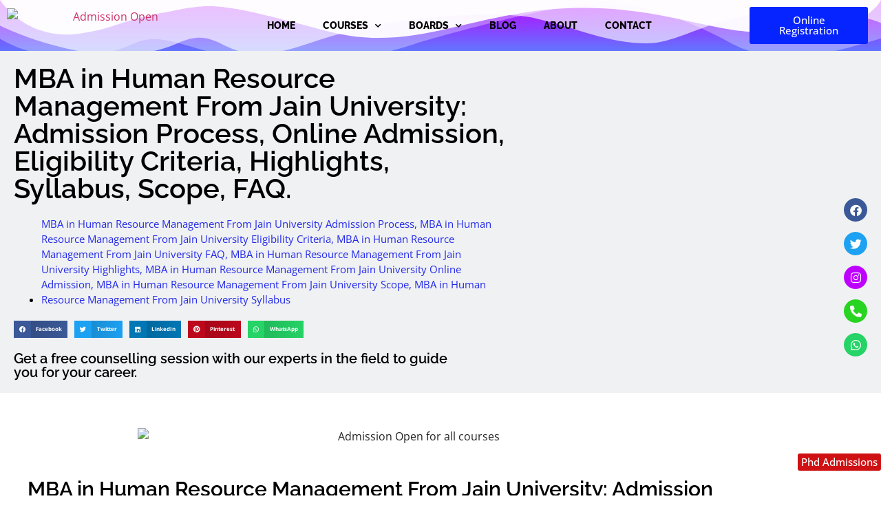

--- FILE ---
content_type: text/html; charset=UTF-8
request_url: https://admission-open.com/mba-in-human-resource-management-from-jain-university-admission-process-admission-online-eligibility-highlights-syllabus-scope-faq/
body_size: 41330
content:
<!doctype html>
<html lang="en-US">
<head>
	<meta charset="UTF-8">
	<meta name="viewport" content="width=device-width, initial-scale=1">
	<link rel="profile" href="https://gmpg.org/xfn/11">
	<meta name='robots' content='index, follow, max-image-preview:large, max-snippet:-1, max-video-preview:-1' />

	<!-- This site is optimized with the Yoast SEO plugin v26.8 - https://yoast.com/product/yoast-seo-wordpress/ -->
	<title>MBA in Human Resource Management From Jain University:</title>
	<meta name="description" content="Get MBA in Human Resource Management From Jain University: Admission Process, Online Admission, Eligibility Criteria, Highlights, Syllabus, Scope, FAQ." />
	<link rel="canonical" href="https://admission-open.com/mba-in-human-resource-management-from-jain-university-admission-process-admission-online-eligibility-highlights-syllabus-scope-faq/" />
	<meta property="og:locale" content="en_US" />
	<meta property="og:type" content="article" />
	<meta property="og:title" content="MBA in Human Resource Management From Jain University:" />
	<meta property="og:description" content="Get MBA in Human Resource Management From Jain University: Admission Process, Online Admission, Eligibility Criteria, Highlights, Syllabus, Scope, FAQ." />
	<meta property="og:url" content="https://admission-open.com/mba-in-human-resource-management-from-jain-university-admission-process-admission-online-eligibility-highlights-syllabus-scope-faq/" />
	<meta property="og:site_name" content="Admission Open | Delhi | Haryana | UP | Punjab | MP" />
	<meta property="article:publisher" content="https://www.facebook.com/topadmissionopen" />
	<meta property="article:published_time" content="2024-04-13T10:19:34+00:00" />
	<meta property="article:modified_time" content="2024-04-14T06:45:54+00:00" />
	<meta property="og:image" content="https://admission-open.com/wp-content/uploads/2023/04/School-Admission-Banner-Template-Made-with-PosterMyWall.jpg" />
	<meta property="og:image:width" content="1200" />
	<meta property="og:image:height" content="675" />
	<meta property="og:image:type" content="image/jpeg" />
	<meta name="author" content="Sumit Kumar" />
	<meta name="twitter:card" content="summary_large_image" />
	<meta name="twitter:creator" content="@_AdmissionOpen" />
	<meta name="twitter:site" content="@_AdmissionOpen" />
	<meta name="twitter:label1" content="Written by" />
	<meta name="twitter:data1" content="Sumit Kumar" />
	<meta name="twitter:label2" content="Est. reading time" />
	<meta name="twitter:data2" content="11 minutes" />
	<script type="application/ld+json" class="yoast-schema-graph">{"@context":"https://schema.org","@graph":[{"@type":"Article","@id":"https://admission-open.com/mba-in-human-resource-management-from-jain-university-admission-process-admission-online-eligibility-highlights-syllabus-scope-faq/#article","isPartOf":{"@id":"https://admission-open.com/mba-in-human-resource-management-from-jain-university-admission-process-admission-online-eligibility-highlights-syllabus-scope-faq/"},"author":{"name":"Sumit Kumar","@id":"https://admission-open.com/#/schema/person/72166585f1f0b11e4a647cb69a28705f"},"headline":"MBA in Human Resource Management From Jain University: Admission Process, Online Admission, Eligibility Criteria, Highlights, Syllabus, Scope, FAQ.","datePublished":"2024-04-13T10:19:34+00:00","dateModified":"2024-04-14T06:45:54+00:00","mainEntityOfPage":{"@id":"https://admission-open.com/mba-in-human-resource-management-from-jain-university-admission-process-admission-online-eligibility-highlights-syllabus-scope-faq/"},"wordCount":2288,"commentCount":0,"publisher":{"@id":"https://admission-open.com/#organization"},"image":{"@id":"https://admission-open.com/mba-in-human-resource-management-from-jain-university-admission-process-admission-online-eligibility-highlights-syllabus-scope-faq/#primaryimage"},"thumbnailUrl":"https://admission-open.com/wp-content/uploads/2023/04/School-Admission-Banner-Template-Made-with-PosterMyWall.jpg","keywords":["MBA in Human Resource Management From Jain University Admission Process","MBA in Human Resource Management From Jain University Course fees","MBA in Human Resource Management From Jain University Duration","MBA in Human Resource Management From Jain University Eligibility Criteria","MBA in Human Resource Management From Jain University FAQ","MBA in Human Resource Management From Jain University Highlights","MBA in Human Resource Management From Jain University Online Admission","MBA in Human Resource Management From Jain University Scope","MBA in Human Resource Management From Jain University Syllabus"],"articleSection":["MBA in Human Resource Management From Jain University Admission Process","MBA in Human Resource Management From Jain University Eligibility Criteria","MBA in Human Resource Management From Jain University FAQ","MBA in Human Resource Management From Jain University Highlights","MBA in Human Resource Management From Jain University Online Admission","MBA in Human Resource Management From Jain University Scope","MBA in Human Resource Management From Jain University Syllabus"],"inLanguage":"en-US","potentialAction":[{"@type":"CommentAction","name":"Comment","target":["https://admission-open.com/mba-in-human-resource-management-from-jain-university-admission-process-admission-online-eligibility-highlights-syllabus-scope-faq/#respond"]}]},{"@type":"WebPage","@id":"https://admission-open.com/mba-in-human-resource-management-from-jain-university-admission-process-admission-online-eligibility-highlights-syllabus-scope-faq/","url":"https://admission-open.com/mba-in-human-resource-management-from-jain-university-admission-process-admission-online-eligibility-highlights-syllabus-scope-faq/","name":"MBA in Human Resource Management From Jain University:","isPartOf":{"@id":"https://admission-open.com/#website"},"primaryImageOfPage":{"@id":"https://admission-open.com/mba-in-human-resource-management-from-jain-university-admission-process-admission-online-eligibility-highlights-syllabus-scope-faq/#primaryimage"},"image":{"@id":"https://admission-open.com/mba-in-human-resource-management-from-jain-university-admission-process-admission-online-eligibility-highlights-syllabus-scope-faq/#primaryimage"},"thumbnailUrl":"https://admission-open.com/wp-content/uploads/2023/04/School-Admission-Banner-Template-Made-with-PosterMyWall.jpg","datePublished":"2024-04-13T10:19:34+00:00","dateModified":"2024-04-14T06:45:54+00:00","description":"Get MBA in Human Resource Management From Jain University: Admission Process, Online Admission, Eligibility Criteria, Highlights, Syllabus, Scope, FAQ.","breadcrumb":{"@id":"https://admission-open.com/mba-in-human-resource-management-from-jain-university-admission-process-admission-online-eligibility-highlights-syllabus-scope-faq/#breadcrumb"},"inLanguage":"en-US","potentialAction":[{"@type":"ReadAction","target":["https://admission-open.com/mba-in-human-resource-management-from-jain-university-admission-process-admission-online-eligibility-highlights-syllabus-scope-faq/"]}]},{"@type":"ImageObject","inLanguage":"en-US","@id":"https://admission-open.com/mba-in-human-resource-management-from-jain-university-admission-process-admission-online-eligibility-highlights-syllabus-scope-faq/#primaryimage","url":"https://admission-open.com/wp-content/uploads/2023/04/School-Admission-Banner-Template-Made-with-PosterMyWall.jpg","contentUrl":"https://admission-open.com/wp-content/uploads/2023/04/School-Admission-Banner-Template-Made-with-PosterMyWall.jpg","width":1200,"height":675,"caption":"Admission Open for all courses"},{"@type":"BreadcrumbList","@id":"https://admission-open.com/mba-in-human-resource-management-from-jain-university-admission-process-admission-online-eligibility-highlights-syllabus-scope-faq/#breadcrumb","itemListElement":[{"@type":"ListItem","position":1,"name":"Home","item":"https://admission-open.com/"},{"@type":"ListItem","position":2,"name":"MBA in Human Resource Management From Jain University: Admission Process, Online Admission, Eligibility Criteria, Highlights, Syllabus, Scope, FAQ."}]},{"@type":"WebSite","@id":"https://admission-open.com/#website","url":"https://admission-open.com/","name":"Admission Open | Delhi | Haryana | UP | Punjab | MP","description":"Admission open for various Courses","publisher":{"@id":"https://admission-open.com/#organization"},"potentialAction":[{"@type":"SearchAction","target":{"@type":"EntryPoint","urlTemplate":"https://admission-open.com/?s={search_term_string}"},"query-input":{"@type":"PropertyValueSpecification","valueRequired":true,"valueName":"search_term_string"}}],"inLanguage":"en-US"},{"@type":"Organization","@id":"https://admission-open.com/#organization","name":"Admission Open","url":"https://admission-open.com/","logo":{"@type":"ImageObject","inLanguage":"en-US","@id":"https://admission-open.com/#/schema/logo/image/","url":"https://admission-open.com/wp-content/uploads/2021/12/Logo-1.png","contentUrl":"https://admission-open.com/wp-content/uploads/2021/12/Logo-1.png","width":300,"height":78,"caption":"Admission Open"},"image":{"@id":"https://admission-open.com/#/schema/logo/image/"},"sameAs":["https://www.facebook.com/topadmissionopen","https://x.com/_AdmissionOpen","https://www.instagram.com/topadmissionopen/","https://www.linkedin.com/in/admission-open/","https://myspace.com/admissionopen","https://in.pinterest.com/admissionsopen/_created/","https://www.youtube.com/channel/UCbHU64JG2VQSO0oJIBNI4Pw"]},{"@type":"Person","@id":"https://admission-open.com/#/schema/person/72166585f1f0b11e4a647cb69a28705f","name":"Sumit Kumar","image":{"@type":"ImageObject","inLanguage":"en-US","@id":"https://admission-open.com/#/schema/person/image/","url":"https://secure.gravatar.com/avatar/eb4aeeffbed09ced50a0e5400971c09d427eee6d4ef86ebc18b6e517eb043b7d?s=96&d=mm&r=g","contentUrl":"https://secure.gravatar.com/avatar/eb4aeeffbed09ced50a0e5400971c09d427eee6d4ef86ebc18b6e517eb043b7d?s=96&d=mm&r=g","caption":"Sumit Kumar"},"sameAs":["https://admission-open.com","https://www.instagram.com/Wetinstitute/","https://www.linkedin.com/school/wetinstitute"],"url":"https://admission-open.com/author/drsumitkumarrajput/"}]}</script>
	<!-- / Yoast SEO plugin. -->


<link rel='dns-prefetch' href='//www.googletagmanager.com' />
<link rel="alternate" type="application/rss+xml" title="Admission Open | Delhi | Haryana | UP | Punjab | MP &raquo; Feed" href="https://admission-open.com/feed/" />
<link rel="alternate" type="application/rss+xml" title="Admission Open | Delhi | Haryana | UP | Punjab | MP &raquo; Comments Feed" href="https://admission-open.com/comments/feed/" />
<link rel="alternate" type="application/rss+xml" title="Admission Open | Delhi | Haryana | UP | Punjab | MP &raquo; MBA in Human Resource Management From Jain University: Admission Process, Online Admission, Eligibility Criteria, Highlights, Syllabus, Scope, FAQ. Comments Feed" href="https://admission-open.com/mba-in-human-resource-management-from-jain-university-admission-process-admission-online-eligibility-highlights-syllabus-scope-faq/feed/" />
<link rel="alternate" title="oEmbed (JSON)" type="application/json+oembed" href="https://admission-open.com/wp-json/oembed/1.0/embed?url=https%3A%2F%2Fadmission-open.com%2Fmba-in-human-resource-management-from-jain-university-admission-process-admission-online-eligibility-highlights-syllabus-scope-faq%2F" />
<link rel="alternate" title="oEmbed (XML)" type="text/xml+oembed" href="https://admission-open.com/wp-json/oembed/1.0/embed?url=https%3A%2F%2Fadmission-open.com%2Fmba-in-human-resource-management-from-jain-university-admission-process-admission-online-eligibility-highlights-syllabus-scope-faq%2F&#038;format=xml" />
<style id='wp-img-auto-sizes-contain-inline-css'>
img:is([sizes=auto i],[sizes^="auto," i]){contain-intrinsic-size:3000px 1500px}
/*# sourceURL=wp-img-auto-sizes-contain-inline-css */
</style>

<style id='wp-emoji-styles-inline-css'>

	img.wp-smiley, img.emoji {
		display: inline !important;
		border: none !important;
		box-shadow: none !important;
		height: 1em !important;
		width: 1em !important;
		margin: 0 0.07em !important;
		vertical-align: -0.1em !important;
		background: none !important;
		padding: 0 !important;
	}
/*# sourceURL=wp-emoji-styles-inline-css */
</style>
<style id='global-styles-inline-css'>
:root{--wp--preset--aspect-ratio--square: 1;--wp--preset--aspect-ratio--4-3: 4/3;--wp--preset--aspect-ratio--3-4: 3/4;--wp--preset--aspect-ratio--3-2: 3/2;--wp--preset--aspect-ratio--2-3: 2/3;--wp--preset--aspect-ratio--16-9: 16/9;--wp--preset--aspect-ratio--9-16: 9/16;--wp--preset--color--black: #000000;--wp--preset--color--cyan-bluish-gray: #abb8c3;--wp--preset--color--white: #ffffff;--wp--preset--color--pale-pink: #f78da7;--wp--preset--color--vivid-red: #cf2e2e;--wp--preset--color--luminous-vivid-orange: #ff6900;--wp--preset--color--luminous-vivid-amber: #fcb900;--wp--preset--color--light-green-cyan: #7bdcb5;--wp--preset--color--vivid-green-cyan: #00d084;--wp--preset--color--pale-cyan-blue: #8ed1fc;--wp--preset--color--vivid-cyan-blue: #0693e3;--wp--preset--color--vivid-purple: #9b51e0;--wp--preset--gradient--vivid-cyan-blue-to-vivid-purple: linear-gradient(135deg,rgb(6,147,227) 0%,rgb(155,81,224) 100%);--wp--preset--gradient--light-green-cyan-to-vivid-green-cyan: linear-gradient(135deg,rgb(122,220,180) 0%,rgb(0,208,130) 100%);--wp--preset--gradient--luminous-vivid-amber-to-luminous-vivid-orange: linear-gradient(135deg,rgb(252,185,0) 0%,rgb(255,105,0) 100%);--wp--preset--gradient--luminous-vivid-orange-to-vivid-red: linear-gradient(135deg,rgb(255,105,0) 0%,rgb(207,46,46) 100%);--wp--preset--gradient--very-light-gray-to-cyan-bluish-gray: linear-gradient(135deg,rgb(238,238,238) 0%,rgb(169,184,195) 100%);--wp--preset--gradient--cool-to-warm-spectrum: linear-gradient(135deg,rgb(74,234,220) 0%,rgb(151,120,209) 20%,rgb(207,42,186) 40%,rgb(238,44,130) 60%,rgb(251,105,98) 80%,rgb(254,248,76) 100%);--wp--preset--gradient--blush-light-purple: linear-gradient(135deg,rgb(255,206,236) 0%,rgb(152,150,240) 100%);--wp--preset--gradient--blush-bordeaux: linear-gradient(135deg,rgb(254,205,165) 0%,rgb(254,45,45) 50%,rgb(107,0,62) 100%);--wp--preset--gradient--luminous-dusk: linear-gradient(135deg,rgb(255,203,112) 0%,rgb(199,81,192) 50%,rgb(65,88,208) 100%);--wp--preset--gradient--pale-ocean: linear-gradient(135deg,rgb(255,245,203) 0%,rgb(182,227,212) 50%,rgb(51,167,181) 100%);--wp--preset--gradient--electric-grass: linear-gradient(135deg,rgb(202,248,128) 0%,rgb(113,206,126) 100%);--wp--preset--gradient--midnight: linear-gradient(135deg,rgb(2,3,129) 0%,rgb(40,116,252) 100%);--wp--preset--font-size--small: 13px;--wp--preset--font-size--medium: 20px;--wp--preset--font-size--large: 36px;--wp--preset--font-size--x-large: 42px;--wp--preset--spacing--20: 0.44rem;--wp--preset--spacing--30: 0.67rem;--wp--preset--spacing--40: 1rem;--wp--preset--spacing--50: 1.5rem;--wp--preset--spacing--60: 2.25rem;--wp--preset--spacing--70: 3.38rem;--wp--preset--spacing--80: 5.06rem;--wp--preset--shadow--natural: 6px 6px 9px rgba(0, 0, 0, 0.2);--wp--preset--shadow--deep: 12px 12px 50px rgba(0, 0, 0, 0.4);--wp--preset--shadow--sharp: 6px 6px 0px rgba(0, 0, 0, 0.2);--wp--preset--shadow--outlined: 6px 6px 0px -3px rgb(255, 255, 255), 6px 6px rgb(0, 0, 0);--wp--preset--shadow--crisp: 6px 6px 0px rgb(0, 0, 0);}:root { --wp--style--global--content-size: 800px;--wp--style--global--wide-size: 1200px; }:where(body) { margin: 0; }.wp-site-blocks > .alignleft { float: left; margin-right: 2em; }.wp-site-blocks > .alignright { float: right; margin-left: 2em; }.wp-site-blocks > .aligncenter { justify-content: center; margin-left: auto; margin-right: auto; }:where(.wp-site-blocks) > * { margin-block-start: 24px; margin-block-end: 0; }:where(.wp-site-blocks) > :first-child { margin-block-start: 0; }:where(.wp-site-blocks) > :last-child { margin-block-end: 0; }:root { --wp--style--block-gap: 24px; }:root :where(.is-layout-flow) > :first-child{margin-block-start: 0;}:root :where(.is-layout-flow) > :last-child{margin-block-end: 0;}:root :where(.is-layout-flow) > *{margin-block-start: 24px;margin-block-end: 0;}:root :where(.is-layout-constrained) > :first-child{margin-block-start: 0;}:root :where(.is-layout-constrained) > :last-child{margin-block-end: 0;}:root :where(.is-layout-constrained) > *{margin-block-start: 24px;margin-block-end: 0;}:root :where(.is-layout-flex){gap: 24px;}:root :where(.is-layout-grid){gap: 24px;}.is-layout-flow > .alignleft{float: left;margin-inline-start: 0;margin-inline-end: 2em;}.is-layout-flow > .alignright{float: right;margin-inline-start: 2em;margin-inline-end: 0;}.is-layout-flow > .aligncenter{margin-left: auto !important;margin-right: auto !important;}.is-layout-constrained > .alignleft{float: left;margin-inline-start: 0;margin-inline-end: 2em;}.is-layout-constrained > .alignright{float: right;margin-inline-start: 2em;margin-inline-end: 0;}.is-layout-constrained > .aligncenter{margin-left: auto !important;margin-right: auto !important;}.is-layout-constrained > :where(:not(.alignleft):not(.alignright):not(.alignfull)){max-width: var(--wp--style--global--content-size);margin-left: auto !important;margin-right: auto !important;}.is-layout-constrained > .alignwide{max-width: var(--wp--style--global--wide-size);}body .is-layout-flex{display: flex;}.is-layout-flex{flex-wrap: wrap;align-items: center;}.is-layout-flex > :is(*, div){margin: 0;}body .is-layout-grid{display: grid;}.is-layout-grid > :is(*, div){margin: 0;}body{padding-top: 0px;padding-right: 0px;padding-bottom: 0px;padding-left: 0px;}a:where(:not(.wp-element-button)){text-decoration: underline;}:root :where(.wp-element-button, .wp-block-button__link){background-color: #32373c;border-width: 0;color: #fff;font-family: inherit;font-size: inherit;font-style: inherit;font-weight: inherit;letter-spacing: inherit;line-height: inherit;padding-top: calc(0.667em + 2px);padding-right: calc(1.333em + 2px);padding-bottom: calc(0.667em + 2px);padding-left: calc(1.333em + 2px);text-decoration: none;text-transform: inherit;}.has-black-color{color: var(--wp--preset--color--black) !important;}.has-cyan-bluish-gray-color{color: var(--wp--preset--color--cyan-bluish-gray) !important;}.has-white-color{color: var(--wp--preset--color--white) !important;}.has-pale-pink-color{color: var(--wp--preset--color--pale-pink) !important;}.has-vivid-red-color{color: var(--wp--preset--color--vivid-red) !important;}.has-luminous-vivid-orange-color{color: var(--wp--preset--color--luminous-vivid-orange) !important;}.has-luminous-vivid-amber-color{color: var(--wp--preset--color--luminous-vivid-amber) !important;}.has-light-green-cyan-color{color: var(--wp--preset--color--light-green-cyan) !important;}.has-vivid-green-cyan-color{color: var(--wp--preset--color--vivid-green-cyan) !important;}.has-pale-cyan-blue-color{color: var(--wp--preset--color--pale-cyan-blue) !important;}.has-vivid-cyan-blue-color{color: var(--wp--preset--color--vivid-cyan-blue) !important;}.has-vivid-purple-color{color: var(--wp--preset--color--vivid-purple) !important;}.has-black-background-color{background-color: var(--wp--preset--color--black) !important;}.has-cyan-bluish-gray-background-color{background-color: var(--wp--preset--color--cyan-bluish-gray) !important;}.has-white-background-color{background-color: var(--wp--preset--color--white) !important;}.has-pale-pink-background-color{background-color: var(--wp--preset--color--pale-pink) !important;}.has-vivid-red-background-color{background-color: var(--wp--preset--color--vivid-red) !important;}.has-luminous-vivid-orange-background-color{background-color: var(--wp--preset--color--luminous-vivid-orange) !important;}.has-luminous-vivid-amber-background-color{background-color: var(--wp--preset--color--luminous-vivid-amber) !important;}.has-light-green-cyan-background-color{background-color: var(--wp--preset--color--light-green-cyan) !important;}.has-vivid-green-cyan-background-color{background-color: var(--wp--preset--color--vivid-green-cyan) !important;}.has-pale-cyan-blue-background-color{background-color: var(--wp--preset--color--pale-cyan-blue) !important;}.has-vivid-cyan-blue-background-color{background-color: var(--wp--preset--color--vivid-cyan-blue) !important;}.has-vivid-purple-background-color{background-color: var(--wp--preset--color--vivid-purple) !important;}.has-black-border-color{border-color: var(--wp--preset--color--black) !important;}.has-cyan-bluish-gray-border-color{border-color: var(--wp--preset--color--cyan-bluish-gray) !important;}.has-white-border-color{border-color: var(--wp--preset--color--white) !important;}.has-pale-pink-border-color{border-color: var(--wp--preset--color--pale-pink) !important;}.has-vivid-red-border-color{border-color: var(--wp--preset--color--vivid-red) !important;}.has-luminous-vivid-orange-border-color{border-color: var(--wp--preset--color--luminous-vivid-orange) !important;}.has-luminous-vivid-amber-border-color{border-color: var(--wp--preset--color--luminous-vivid-amber) !important;}.has-light-green-cyan-border-color{border-color: var(--wp--preset--color--light-green-cyan) !important;}.has-vivid-green-cyan-border-color{border-color: var(--wp--preset--color--vivid-green-cyan) !important;}.has-pale-cyan-blue-border-color{border-color: var(--wp--preset--color--pale-cyan-blue) !important;}.has-vivid-cyan-blue-border-color{border-color: var(--wp--preset--color--vivid-cyan-blue) !important;}.has-vivid-purple-border-color{border-color: var(--wp--preset--color--vivid-purple) !important;}.has-vivid-cyan-blue-to-vivid-purple-gradient-background{background: var(--wp--preset--gradient--vivid-cyan-blue-to-vivid-purple) !important;}.has-light-green-cyan-to-vivid-green-cyan-gradient-background{background: var(--wp--preset--gradient--light-green-cyan-to-vivid-green-cyan) !important;}.has-luminous-vivid-amber-to-luminous-vivid-orange-gradient-background{background: var(--wp--preset--gradient--luminous-vivid-amber-to-luminous-vivid-orange) !important;}.has-luminous-vivid-orange-to-vivid-red-gradient-background{background: var(--wp--preset--gradient--luminous-vivid-orange-to-vivid-red) !important;}.has-very-light-gray-to-cyan-bluish-gray-gradient-background{background: var(--wp--preset--gradient--very-light-gray-to-cyan-bluish-gray) !important;}.has-cool-to-warm-spectrum-gradient-background{background: var(--wp--preset--gradient--cool-to-warm-spectrum) !important;}.has-blush-light-purple-gradient-background{background: var(--wp--preset--gradient--blush-light-purple) !important;}.has-blush-bordeaux-gradient-background{background: var(--wp--preset--gradient--blush-bordeaux) !important;}.has-luminous-dusk-gradient-background{background: var(--wp--preset--gradient--luminous-dusk) !important;}.has-pale-ocean-gradient-background{background: var(--wp--preset--gradient--pale-ocean) !important;}.has-electric-grass-gradient-background{background: var(--wp--preset--gradient--electric-grass) !important;}.has-midnight-gradient-background{background: var(--wp--preset--gradient--midnight) !important;}.has-small-font-size{font-size: var(--wp--preset--font-size--small) !important;}.has-medium-font-size{font-size: var(--wp--preset--font-size--medium) !important;}.has-large-font-size{font-size: var(--wp--preset--font-size--large) !important;}.has-x-large-font-size{font-size: var(--wp--preset--font-size--x-large) !important;}
:root :where(.wp-block-pullquote){font-size: 1.5em;line-height: 1.6;}
/*# sourceURL=global-styles-inline-css */
</style>
<link rel='stylesheet' id='preloader-plus-css' href='https://admission-open.com/wp-content/plugins/preloader-plus/assets/css/preloader-plus.min.css?ver=2.2.1' media='all' />
<style id='preloader-plus-inline-css'>
.preloader-plus {background-color: #141414; }body.complete > *:not(.preloader-plus),.preloader-plus {transition-duration: 1000ms,1000ms,0s; }.preloader-plus * {color: #65615F; }.preloader-plus.complete {opacity: 0; transform:  scale(1); transition-delay: 0s,0s,1000ms; }.preloader-plus .preloader-site-title {font-weight: bold; font-size: 50px; text-transform: none; }.preloader-plus #preloader-counter {font-weight: bold; font-size: 24px; }.preloader-plus .preloader-plus-custom-content {font-weight: bold; font-size: 24px; text-transform: none; }.preloader-plus-default-icons {width: 80px; height: 80px; }.preloader-plus .preloader-custom-img {animation: preloader-fade 1500ms linear infinite; width: 250px; }.preloader-plus .prog-bar {height: 5px; background-color: #dd3333; }.preloader-plus .prog-bar-bg {height: 5px; background-color: #919191; }.preloader-plus .prog-bar-wrapper {top: 0; padding-top: 0; width: 100%; }
/*# sourceURL=preloader-plus-inline-css */
</style>
<link rel='stylesheet' id='hostinger-reach-subscription-block-css' href='https://admission-open.com/wp-content/plugins/hostinger-reach/frontend/dist/blocks/subscription.css?ver=1769359752' media='all' />
<link rel='stylesheet' id='hello-elementor-css' href='https://admission-open.com/wp-content/themes/hello-elementor/assets/css/reset.css?ver=3.4.5' media='all' />
<link rel='stylesheet' id='hello-elementor-theme-style-css' href='https://admission-open.com/wp-content/themes/hello-elementor/assets/css/theme.css?ver=3.4.5' media='all' />
<link rel='stylesheet' id='hello-elementor-header-footer-css' href='https://admission-open.com/wp-content/themes/hello-elementor/assets/css/header-footer.css?ver=3.4.5' media='all' />
<link rel='stylesheet' id='elementor-frontend-css' href='https://admission-open.com/wp-content/plugins/elementor/assets/css/frontend.min.css?ver=3.34.2' media='all' />
<link rel='stylesheet' id='elementor-post-6-css' href='https://admission-open.com/wp-content/uploads/elementor/css/post-6.css?ver=1769360432' media='all' />
<link rel='stylesheet' id='elementor-icons-css' href='https://admission-open.com/wp-content/plugins/elementor/assets/lib/eicons/css/elementor-icons.min.css?ver=5.46.0' media='all' />
<link rel='stylesheet' id='elementor-pro-css' href='https://admission-open.com/wp-content/plugins/elementor-pro/assets/css/frontend.min.css?ver=3.5.1' media='all' />
<link rel='stylesheet' id='widget-image-css' href='https://admission-open.com/wp-content/plugins/elementor/assets/css/widget-image.min.css?ver=3.34.2' media='all' />
<link rel='stylesheet' id='widget-heading-css' href='https://admission-open.com/wp-content/plugins/elementor/assets/css/widget-heading.min.css?ver=3.34.2' media='all' />
<link rel='stylesheet' id='elementor-post-17532-css' href='https://admission-open.com/wp-content/uploads/elementor/css/post-17532.css?ver=1769367474' media='all' />
<link rel='stylesheet' id='elementor-post-3503-css' href='https://admission-open.com/wp-content/uploads/elementor/css/post-3503.css?ver=1769360018' media='all' />
<link rel='stylesheet' id='elementor-post-1723-css' href='https://admission-open.com/wp-content/uploads/elementor/css/post-1723.css?ver=1769360018' media='all' />
<link rel='stylesheet' id='elementor-post-4033-css' href='https://admission-open.com/wp-content/uploads/elementor/css/post-4033.css?ver=1769360198' media='all' />
<link rel='stylesheet' id='elementor-post-6450-css' href='https://admission-open.com/wp-content/uploads/elementor/css/post-6450.css?ver=1769360018' media='all' />
<link rel='stylesheet' id='elementor-post-6449-css' href='https://admission-open.com/wp-content/uploads/elementor/css/post-6449.css?ver=1769360018' media='all' />
<link rel='stylesheet' id='elementor-post-6448-css' href='https://admission-open.com/wp-content/uploads/elementor/css/post-6448.css?ver=1769360018' media='all' />
<link rel='stylesheet' id='elementor-post-6447-css' href='https://admission-open.com/wp-content/uploads/elementor/css/post-6447.css?ver=1769360018' media='all' />
<link rel='stylesheet' id='elementor-post-6443-css' href='https://admission-open.com/wp-content/uploads/elementor/css/post-6443.css?ver=1769360018' media='all' />
<link rel='stylesheet' id='elementor-post-6343-css' href='https://admission-open.com/wp-content/uploads/elementor/css/post-6343.css?ver=1769360018' media='all' />
<link rel='stylesheet' id='elementor-post-4182-css' href='https://admission-open.com/wp-content/uploads/elementor/css/post-4182.css?ver=1769360018' media='all' />
<link rel='stylesheet' id='elementor-post-2830-css' href='https://admission-open.com/wp-content/uploads/elementor/css/post-2830.css?ver=1769360018' media='all' />
<link rel='stylesheet' id='jquery-lazyloadxt-spinner-css-css' href='//admission-open.com/wp-content/plugins/a3-lazy-load/assets/css/jquery.lazyloadxt.spinner.css?ver=6.9' media='all' />
<link rel='stylesheet' id='eael-general-css' href='https://admission-open.com/wp-content/plugins/essential-addons-for-elementor-lite/assets/front-end/css/view/general.min.css?ver=6.5.8' media='all' />
<link rel='stylesheet' id='elementor-gf-local-raleway-css' href='https://admission-open.com/wp-content/uploads/elementor/google-fonts/css/raleway.css?ver=1742258541' media='all' />
<link rel='stylesheet' id='elementor-gf-local-opensans-css' href='https://admission-open.com/wp-content/uploads/elementor/google-fonts/css/opensans.css?ver=1742258551' media='all' />
<link rel='stylesheet' id='elementor-gf-local-roboto-css' href='https://admission-open.com/wp-content/uploads/elementor/google-fonts/css/roboto.css?ver=1742258564' media='all' />
<link rel='stylesheet' id='elementor-icons-shared-0-css' href='https://admission-open.com/wp-content/plugins/elementor/assets/lib/font-awesome/css/fontawesome.min.css?ver=5.15.3' media='all' />
<link rel='stylesheet' id='elementor-icons-fa-solid-css' href='https://admission-open.com/wp-content/plugins/elementor/assets/lib/font-awesome/css/solid.min.css?ver=5.15.3' media='all' />
<link rel='stylesheet' id='elementor-icons-fa-brands-css' href='https://admission-open.com/wp-content/plugins/elementor/assets/lib/font-awesome/css/brands.min.css?ver=5.15.3' media='all' />
<script src="https://admission-open.com/wp-includes/js/jquery/jquery.min.js?ver=3.7.1" id="jquery-core-js"></script>
<script src="https://admission-open.com/wp-includes/js/jquery/jquery-migrate.min.js?ver=3.4.1" id="jquery-migrate-js"></script>
<script id="preloader-plus-js-extra">
var preloader_plus = {"animation_delay":"500","animation_duration":"1000"};
//# sourceURL=preloader-plus-js-extra
</script>
<script src="https://admission-open.com/wp-content/plugins/preloader-plus//assets/js/preloader-plus.min.js?ver=2.2.1" id="preloader-plus-js"></script>

<!-- Google tag (gtag.js) snippet added by Site Kit -->
<!-- Google Analytics snippet added by Site Kit -->
<script src="https://www.googletagmanager.com/gtag/js?id=G-TN7YCMNZ7N" id="google_gtagjs-js" async></script>
<script id="google_gtagjs-js-after">
window.dataLayer = window.dataLayer || [];function gtag(){dataLayer.push(arguments);}
gtag("set","linker",{"domains":["admission-open.com"]});
gtag("js", new Date());
gtag("set", "developer_id.dZTNiMT", true);
gtag("config", "G-TN7YCMNZ7N");
//# sourceURL=google_gtagjs-js-after
</script>
<link rel="https://api.w.org/" href="https://admission-open.com/wp-json/" /><link rel="alternate" title="JSON" type="application/json" href="https://admission-open.com/wp-json/wp/v2/posts/17532" /><link rel="EditURI" type="application/rsd+xml" title="RSD" href="https://admission-open.com/xmlrpc.php?rsd" />
<meta name="generator" content="WordPress 6.9" />
<link rel='shortlink' href='https://admission-open.com/?p=17532' />
			<meta name="keywords" content="MBA in Human Resource Management From Jain University Admission Process,MBA in Human Resource Management From Jain University Online Admission,MBA in Human Resource Management From Jain University Eligibility Criteria,MBA in Human Resource Management From Jain University Duration, MBA in Human Resource Management From Jain University Course fees,MBA in Human Resource Management From Jain University Highlights,MBA in Human Resource Management From Jain University Scope ,MBA in Human Resource Management From Jain University Syllabus,MBA in Human Resource Management From Jain University FAQ,">
			<meta name="generator" content="Site Kit by Google 1.170.0" /><meta name="google-site-verification" content="TjoIbaeXLiiDcanSuWIVSWYlqCgSktZn9k0kgLRisaQ" /><meta name="generator" content="Elementor 3.34.2; features: additional_custom_breakpoints; settings: css_print_method-external, google_font-enabled, font_display-auto">
			<style>
				.e-con.e-parent:nth-of-type(n+4):not(.e-lazyloaded):not(.e-no-lazyload),
				.e-con.e-parent:nth-of-type(n+4):not(.e-lazyloaded):not(.e-no-lazyload) * {
					background-image: none !important;
				}
				@media screen and (max-height: 1024px) {
					.e-con.e-parent:nth-of-type(n+3):not(.e-lazyloaded):not(.e-no-lazyload),
					.e-con.e-parent:nth-of-type(n+3):not(.e-lazyloaded):not(.e-no-lazyload) * {
						background-image: none !important;
					}
				}
				@media screen and (max-height: 640px) {
					.e-con.e-parent:nth-of-type(n+2):not(.e-lazyloaded):not(.e-no-lazyload),
					.e-con.e-parent:nth-of-type(n+2):not(.e-lazyloaded):not(.e-no-lazyload) * {
						background-image: none !important;
					}
				}
			</style>
			<link rel="canonical" href="https://admission-open.com/mba-in-human-resource-management-from-jain-university-admission-process-admission-online-eligibility-highlights-syllabus-scope-faq/" />

<link rel="icon" href="https://admission-open.com/wp-content/uploads/2021/12/cropped-Title-Logo1-1-32x32.png" sizes="32x32" />
<link rel="icon" href="https://admission-open.com/wp-content/uploads/2021/12/cropped-Title-Logo1-1-192x192.png" sizes="192x192" />
<link rel="apple-touch-icon" href="https://admission-open.com/wp-content/uploads/2021/12/cropped-Title-Logo1-1-180x180.png" />
<meta name="msapplication-TileImage" content="https://admission-open.com/wp-content/uploads/2021/12/cropped-Title-Logo1-1-270x270.png" />
</head>
<body class="wp-singular post-template-default single single-post postid-17532 single-format-standard wp-custom-logo wp-embed-responsive wp-theme-hello-elementor hello-elementor-default elementor-default elementor-kit-6 elementor-page elementor-page-17532 elementor-page-4033">


<a class="skip-link screen-reader-text" href="#content">Skip to content</a>

		<div data-elementor-type="header" data-elementor-id="3503" class="elementor elementor-3503 elementor-location-header">
		<div class="elementor-section-wrap">
					<section class="elementor-section elementor-top-section elementor-element elementor-element-1dafa45 elementor-section-full_width elementor-section-height-default elementor-section-height-default" data-id="1dafa45" data-element_type="section" data-settings="{&quot;background_background&quot;:&quot;gradient&quot;,&quot;shape_divider_top&quot;:&quot;mountains&quot;,&quot;sticky&quot;:&quot;top&quot;,&quot;sticky_on&quot;:[&quot;desktop&quot;,&quot;tablet&quot;,&quot;mobile&quot;],&quot;sticky_offset&quot;:0,&quot;sticky_effects_offset&quot;:0}">
					<div class="elementor-shape elementor-shape-top" aria-hidden="true" data-negative="false">
			<svg xmlns="http://www.w3.org/2000/svg" viewBox="0 0 1000 100" preserveAspectRatio="none">
	<path class="elementor-shape-fill" opacity="0.33" d="M473,67.3c-203.9,88.3-263.1-34-320.3,0C66,119.1,0,59.7,0,59.7V0h1000v59.7 c0,0-62.1,26.1-94.9,29.3c-32.8,3.3-62.8-12.3-75.8-22.1C806,49.6,745.3,8.7,694.9,4.7S492.4,59,473,67.3z"/>
	<path class="elementor-shape-fill" opacity="0.66" d="M734,67.3c-45.5,0-77.2-23.2-129.1-39.1c-28.6-8.7-150.3-10.1-254,39.1 s-91.7-34.4-149.2,0C115.7,118.3,0,39.8,0,39.8V0h1000v36.5c0,0-28.2-18.5-92.1-18.5C810.2,18.1,775.7,67.3,734,67.3z"/>
	<path class="elementor-shape-fill" d="M766.1,28.9c-200-57.5-266,65.5-395.1,19.5C242,1.8,242,5.4,184.8,20.6C128,35.8,132.3,44.9,89.9,52.5C28.6,63.7,0,0,0,0 h1000c0,0-9.9,40.9-83.6,48.1S829.6,47,766.1,28.9z"/>
</svg>		</div>
					<div class="elementor-container elementor-column-gap-default">
					<div class="elementor-column elementor-col-33 elementor-top-column elementor-element elementor-element-afc63a8" data-id="afc63a8" data-element_type="column">
			<div class="elementor-widget-wrap elementor-element-populated">
						<div class="elementor-element elementor-element-ffc8f17 elementor-widget elementor-widget-theme-site-logo elementor-widget-image" data-id="ffc8f17" data-element_type="widget" data-widget_type="theme-site-logo.default">
				<div class="elementor-widget-container">
																<a href="https://admission-open.com">
							<img width="300" height="78" src="https://admission-open.com/wp-content/uploads/2021/12/Logo-1.png" class="elementor-animation-pulse-grow attachment-full size-full wp-image-524" alt="Admission Open" />								</a>
															</div>
				</div>
					</div>
		</div>
				<div class="elementor-column elementor-col-33 elementor-top-column elementor-element elementor-element-1fe4c55" data-id="1fe4c55" data-element_type="column">
			<div class="elementor-widget-wrap elementor-element-populated">
						<div class="elementor-element elementor-element-2d93795 elementor-nav-menu__align-center elementor-nav-menu--stretch elementor-widget-mobile__width-auto elementor-nav-menu--dropdown-tablet elementor-nav-menu__text-align-aside elementor-nav-menu--toggle elementor-nav-menu--burger elementor-widget elementor-widget-nav-menu" data-id="2d93795" data-element_type="widget" data-settings="{&quot;submenu_icon&quot;:{&quot;value&quot;:&quot;&lt;i class=\&quot;fas fa-chevron-down\&quot;&gt;&lt;\/i&gt;&quot;,&quot;library&quot;:&quot;fa-solid&quot;},&quot;full_width&quot;:&quot;stretch&quot;,&quot;layout&quot;:&quot;horizontal&quot;,&quot;toggle&quot;:&quot;burger&quot;}" data-widget_type="nav-menu.default">
				<div class="elementor-widget-container">
								<nav migration_allowed="1" migrated="0" role="navigation" class="elementor-nav-menu--main elementor-nav-menu__container elementor-nav-menu--layout-horizontal e--pointer-framed e--animation-corners">
				<ul id="menu-1-2d93795" class="elementor-nav-menu"><li class="menu-item menu-item-type-post_type menu-item-object-page menu-item-home menu-item-3308"><a href="https://admission-open.com/" class="elementor-item">Home</a></li>
<li class="menu-item menu-item-type-custom menu-item-object-custom menu-item-has-children menu-item-3414"><a href="https://admission-open.com/best-education-courses-in-india/" class="elementor-item">Courses</a>
<ul class="sub-menu elementor-nav-menu--dropdown">
	<li class="menu-item menu-item-type-post_type menu-item-object-page menu-item-has-children menu-item-20373"><a href="https://admission-open.com/online-courses/" class="elementor-sub-item">Online Course</a>
	<ul class="sub-menu elementor-nav-menu--dropdown">
		<li class="menu-item menu-item-type-post_type menu-item-object-page menu-item-has-children menu-item-20377"><a href="https://admission-open.com/jain-university-bengaluru-online-admission-process-eligibility-criteria-syllabus-fees-duration-scope-f-q/" class="elementor-sub-item">Jain University, Bengaluru</a>
		<ul class="sub-menu elementor-nav-menu--dropdown">
			<li class="menu-item menu-item-type-post_type menu-item-object-post menu-item-20386"><a href="https://admission-open.com/online-m-com-admission-from-jain-university-admission-process-eligibility-criteria-syllabus-fees-duration-scope-f-q/" class="elementor-sub-item">M.Com From Jain University</a></li>
			<li class="menu-item menu-item-type-post_type menu-item-object-post menu-item-20422"><a href="https://admission-open.com/online-mca-admission-from-jain-university-admission-process-eligibility-criteria-syllabus-fees-duration-scope-f-q/" class="elementor-sub-item">MCA From Jain University</a></li>
			<li class="menu-item menu-item-type-post_type menu-item-object-post menu-item-20428"><a href="https://admission-open.com/online-bba-admission-from-jain-university-admission-process-eligibility-criteria-syllabus-fees-duration-scope-f-q/" class="elementor-sub-item">BBA From Jain University</a></li>
			<li class="menu-item menu-item-type-post_type menu-item-object-post menu-item-20434"><a href="https://admission-open.com/online-mba-admission-from-jain-university-admission-process-eligibility-criteria-syllabus-fees-duration-scope-f-q/" class="elementor-sub-item">MBA From Jain University</a></li>
			<li class="menu-item menu-item-type-post_type menu-item-object-post menu-item-20381"><a href="https://admission-open.com/online-b-com-admission-from-jain-university-admission-process-eligibility-criteria-syllabus-fees-duration-scope-f-q/" class="elementor-sub-item">B.Com From Jain University</a></li>
		</ul>
</li>
		<li class="menu-item menu-item-type-post_type menu-item-object-page menu-item-has-children menu-item-20443"><a href="https://admission-open.com/manipal-university-jaipur/" class="elementor-sub-item">Manipal University, Jaipur</a>
		<ul class="sub-menu elementor-nav-menu--dropdown">
			<li class="menu-item menu-item-type-post_type menu-item-object-post menu-item-20474"><a href="https://admission-open.com/online-bca-admission-from-manipal-university-admission-process-eligibility-criteria-syllabus-fees-duration-scope-f-q/" class="elementor-sub-item">BCA From Manipal University</a></li>
			<li class="menu-item menu-item-type-post_type menu-item-object-post menu-item-20477"><a href="https://admission-open.com/online-m-com-admission-from-manipal-university-admission-process-eligibility-criteria-syllabus-fees-duration-scope-f-q/" class="elementor-sub-item">M.Com From Manipal University</a></li>
			<li class="menu-item menu-item-type-post_type menu-item-object-post menu-item-20498"><a href="https://admission-open.com/online-mca-admission-from-mani-university-admission-process-eligibility-criteria-syllabus-fees-duration-scope-f-q/" class="elementor-sub-item">MCA From Manipal University</a></li>
			<li class="menu-item menu-item-type-post_type menu-item-object-post menu-item-20499"><a href="https://admission-open.com/online-bba-admission-from-manipal-university-admission-process-eligibility-criteria-syllabus-fees-duration-scope-f-q/" class="elementor-sub-item">BBA From Manipal University</a></li>
			<li class="menu-item menu-item-type-post_type menu-item-object-post menu-item-20500"><a href="https://admission-open.com/online-mba-admission-from-manipal-university-admission-process-eligibility-criteria-syllabus-fees-duration-scope-f-q/" class="elementor-sub-item">MBA From Manipal University</a></li>
		</ul>
</li>
		<li class="menu-item menu-item-type-post_type menu-item-object-page menu-item-has-children menu-item-20503"><a href="https://admission-open.com/lovely-professional-university-punjab/" class="elementor-sub-item">Lovely Professional University, Punjab</a>
		<ul class="sub-menu elementor-nav-menu--dropdown">
			<li class="menu-item menu-item-type-post_type menu-item-object-post menu-item-20524"><a href="https://admission-open.com/online-ba-admission-from-lovely-professional-university-admission-process-eligibility-criteria-syllabus-fees-duration-scope-f-q/" class="elementor-sub-item">BA From Lovely Professional University</a></li>
			<li class="menu-item menu-item-type-post_type menu-item-object-post menu-item-20516"><a href="https://admission-open.com/online-bca-admission-from-lovely-professional-university-admission-process-eligibility-criteria-syllabus-fees-duration-scope-f-q/" class="elementor-sub-item">BCA From Lovely Professional University</a></li>
			<li class="menu-item menu-item-type-post_type menu-item-object-post menu-item-20518"><a href="https://admission-open.com/online-mca-admission-from-lovely-professional-university-admission-process-eligibility-criteria-syllabus-fees-duration-scope-f-q-2/" class="elementor-sub-item">MCA From Lovely Professional University</a></li>
			<li class="menu-item menu-item-type-post_type menu-item-object-post menu-item-20520"><a href="https://admission-open.com/online-mba-admission-from-lovely-professional-university-admission-process-eligibility-criteria-syllabus-fees-duration-scope-f-q/" class="elementor-sub-item">MBA From Lovely Professional University</a></li>
			<li class="menu-item menu-item-type-post_type menu-item-object-post menu-item-20517"><a href="https://admission-open.com/online-m-com-admission-from-lovely-professional-university-admission-process-eligibility-criteria-syllabus-fees-duration-scope-f-q/" class="elementor-sub-item">M.Com From Lovely Professional University</a></li>
		</ul>
</li>
		<li class="menu-item menu-item-type-post_type menu-item-object-page menu-item-has-children menu-item-20536"><a href="https://admission-open.com/amity-university-noida/" class="elementor-sub-item">Amity University, Noida</a>
		<ul class="sub-menu elementor-nav-menu--dropdown">
			<li class="menu-item menu-item-type-post_type menu-item-object-post menu-item-20539"><a href="https://admission-open.com/online-b-com-admission-from-amity-university-admission-process-eligibility-criteria-syllabus-fees-duration-scope-f-q/" class="elementor-sub-item">B.Com From Amity University</a></li>
			<li class="menu-item menu-item-type-post_type menu-item-object-post menu-item-20542"><a href="https://admission-open.com/online-bca-admission-from-amity-university-admission-process-eligibility-criteria-syllabus-fees-duration-scope-f-q/" class="elementor-sub-item">BCA From Amity University</a></li>
			<li class="menu-item menu-item-type-post_type menu-item-object-post menu-item-20545"><a href="https://admission-open.com/online-mca-admission-from-amity-university-admission-process-eligibility-criteria-syllabus-fees-duration-scope-f-q/" class="elementor-sub-item">MCA From Amity University</a></li>
			<li class="menu-item menu-item-type-post_type menu-item-object-post menu-item-20548"><a href="https://admission-open.com/online-bba-admission-from-amity-university-admission-process-eligibility-criteria-syllabus-fees-duration-scope-f-q/" class="elementor-sub-item">BBA From Amity University</a></li>
			<li class="menu-item menu-item-type-post_type menu-item-object-post menu-item-20551"><a href="https://admission-open.com/online-mba-admission-from-amity-university-admission-process-eligibility-criteria-syllabus-fees-duration-scope-f-q/" class="elementor-sub-item">MBA From Amity University</a></li>
		</ul>
</li>
		<li class="menu-item menu-item-type-post_type menu-item-object-page menu-item-has-children menu-item-20569"><a href="https://admission-open.com/kurukshetra-university-haryana/" class="elementor-sub-item">Kurukshetra University, Haryana</a>
		<ul class="sub-menu elementor-nav-menu--dropdown">
			<li class="menu-item menu-item-type-post_type menu-item-object-post menu-item-20570"><a href="https://admission-open.com/online-ba-admission-from-kurukshetra-university-admission-process-eligibility-criteria-syllabus-fees-duration-scope-f-q/" class="elementor-sub-item">BA From Kurukshetra University</a></li>
			<li class="menu-item menu-item-type-post_type menu-item-object-post menu-item-20574"><a href="https://admission-open.com/online-bba-admission-from-kurukshetra-university-admission-process-eligibility-criteria-syllabus-fees-duration-scope-f-q/" class="elementor-sub-item">BBA From Kurukshetra University</a></li>
			<li class="menu-item menu-item-type-post_type menu-item-object-post menu-item-20586"><a href="https://admission-open.com/online-mba-admission-from-kurukshetra-university-admission-process-eligibility-criteria-syllabus-fees-duration-scope-f-q/" class="elementor-sub-item">MBA From Kurukshetra University</a></li>
			<li class="menu-item menu-item-type-post_type menu-item-object-post menu-item-20592"><a href="https://admission-open.com/online-mca-admission-from-kurukshetra-university-admission-process-eligibility-criteria-syllabus-fees-duration-scope-f-q/" class="elementor-sub-item">MCA From Kurukshetra University</a></li>
			<li class="menu-item menu-item-type-post_type menu-item-object-post menu-item-20597"><a href="https://admission-open.com/online-m-com-admission-from-kurukshetra-university-admission-process-eligibility-criteria-syllabus-fees-duration-scope-f-q/" class="elementor-sub-item">M.Com From Kurukshetra University</a></li>
		</ul>
</li>
		<li class="menu-item menu-item-type-post_type menu-item-object-page menu-item-has-children menu-item-20575"><a href="https://admission-open.com/chandigarh-university-punjab/" class="elementor-sub-item">Chandigarh University, Punjab</a>
		<ul class="sub-menu elementor-nav-menu--dropdown">
			<li class="menu-item menu-item-type-post_type menu-item-object-post menu-item-20603"><a href="https://admission-open.com/online-ma-admission-from-chandigarh-university-admission-process-eligibility-criteria-syllabus-fees-duration-scope-f-q/" class="elementor-sub-item">MA From Chandigarh University</a></li>
			<li class="menu-item menu-item-type-post_type menu-item-object-post menu-item-20600"><a href="https://admission-open.com/online-bca-admission-from-chandigarh-university-admission-process-eligibility-criteria-syllabus-fees-duration-scope-f-q/" class="elementor-sub-item">BCA From Chandigarh University</a></li>
			<li class="menu-item menu-item-type-post_type menu-item-object-post menu-item-20578"><a href="https://admission-open.com/online-bba-admission-from-chandigarh-university-admission-process-eligibility-criteria-syllabus-fees-duration-scope-f-q/" class="elementor-sub-item">BBA From Chandigarh University</a></li>
			<li class="menu-item menu-item-type-post_type menu-item-object-post menu-item-20583"><a href="https://admission-open.com/online-mba-admission-from-chandigarh-university-admission-process-eligibility-criteria-syllabus-fees-duration-scope-f-q/" class="elementor-sub-item">MBA From Chandigarh University</a></li>
			<li class="menu-item menu-item-type-post_type menu-item-object-post menu-item-20589"><a href="https://admission-open.com/online-mca-admission-from-chandigarh-university-admission-process-eligibility-criteria-syllabus-fees-duration-scope-f-q/" class="elementor-sub-item">MCA From Chandigarh University</a></li>
		</ul>
</li>
		<li class="menu-item menu-item-type-post_type menu-item-object-page menu-item-has-children menu-item-20606"><a href="https://admission-open.com/sharda-university-noida/" class="elementor-sub-item">Sharda University, Noida</a>
		<ul class="sub-menu elementor-nav-menu--dropdown">
			<li class="menu-item menu-item-type-post_type menu-item-object-post menu-item-20609"><a href="https://admission-open.com/online-ba-hons-in-political-science-admission-from-sharda-university-admission-process-eligibility-criteria-syllabus-fees-duration-scope-f-q/" class="elementor-sub-item">BA Hons in Political Science From Sharda University</a></li>
			<li class="menu-item menu-item-type-post_type menu-item-object-post menu-item-20612"><a href="https://admission-open.com/online-bca-admission-from-sharda-university-admission-process-eligibility-criteria-syllabus-fees-duration-scope-f-q/" class="elementor-sub-item">BCA From Sharda University</a></li>
			<li class="menu-item menu-item-type-post_type menu-item-object-post menu-item-20615"><a href="https://admission-open.com/online-m-com-admission-from-sharda-university-admission-process-eligibility-criteria-syllabus-fees-duration-scope-f-q/" class="elementor-sub-item">M.Com From Sharda University</a></li>
			<li class="menu-item menu-item-type-post_type menu-item-object-post menu-item-20619"><a href="https://admission-open.com/online-mca-admission-from-sharda-university-admission-process-eligibility-criteria-syllabus-fees-duration-scope-f-q/" class="elementor-sub-item">MCA From Sharda University</a></li>
			<li class="menu-item menu-item-type-post_type menu-item-object-post menu-item-20622"><a href="https://admission-open.com/online-mba-admission-from-sharda-university-admission-process-eligibility-criteria-syllabus-fees-duration-scope-f-q/" class="elementor-sub-item">MBA From Sharda University</a></li>
		</ul>
</li>
		<li class="menu-item menu-item-type-post_type menu-item-object-page menu-item-has-children menu-item-20627"><a href="https://admission-open.com/gla-university-mathura/" class="elementor-sub-item">GLA University, Mathura</a>
		<ul class="sub-menu elementor-nav-menu--dropdown">
			<li class="menu-item menu-item-type-post_type menu-item-object-post menu-item-20628"><a href="https://admission-open.com/online-mba-admission-from-gla-university-admission-process-eligibility-criteria-syllabus-fees-duration-scope-f-q/" class="elementor-sub-item">MBA From GLA University</a></li>
			<li class="menu-item menu-item-type-post_type menu-item-object-post menu-item-20631"><a href="https://admission-open.com/online-mca-admission-from-gla-university-admission-process-eligibility-criteria-syllabus-fees-duration-scope-f-q/" class="elementor-sub-item">MCA From GLA University</a></li>
			<li class="menu-item menu-item-type-post_type menu-item-object-post menu-item-20634"><a href="https://admission-open.com/online-m-com-admission-from-gla-university-admission-process-eligibility-criteria-syllabus-fees-duration-scope-f-q/" class="elementor-sub-item">M.Com From GLA University</a></li>
			<li class="menu-item menu-item-type-post_type menu-item-object-post menu-item-20637"><a href="https://admission-open.com/online-bca-admission-from-gla-university-admission-process-eligibility-criteria-syllabus-fees-duration-scope-f-q/" class="elementor-sub-item">BCA From GLA University</a></li>
			<li class="menu-item menu-item-type-post_type menu-item-object-post menu-item-20640"><a href="https://admission-open.com/online-bba-admission-from-gla-university-admission-process-eligibility-criteria-syllabus-fees-duration-scope-f-q/" class="elementor-sub-item">BBA From GLA University</a></li>
		</ul>
</li>
		<li class="menu-item menu-item-type-post_type menu-item-object-page menu-item-has-children menu-item-20643"><a href="https://admission-open.com/dy-patil-university-mumbai/" class="elementor-sub-item">DY Patil University, Mumbai</a>
		<ul class="sub-menu elementor-nav-menu--dropdown">
			<li class="menu-item menu-item-type-post_type menu-item-object-post menu-item-20646"><a href="https://admission-open.com/online-bba-admission-from-dy-patil-university-admission-process-eligibility-criteria-syllabus-fees-duration-scope-f-q/" class="elementor-sub-item">BBA From DY Patil University</a></li>
			<li class="menu-item menu-item-type-post_type menu-item-object-post menu-item-20650"><a href="https://admission-open.com/online-mba-admission-from-dy-patil-university-admission-process-eligibility-criteria-syllabus-fees-duration-scope-f-q/" class="elementor-sub-item">MBA From DY Patil University</a></li>
		</ul>
</li>
		<li class="menu-item menu-item-type-post_type menu-item-object-page menu-item-has-children menu-item-20653"><a href="https://admission-open.com/andhra-university-visakhapatnam/" class="elementor-sub-item">Andhra University, Visakhapatnam</a>
		<ul class="sub-menu elementor-nav-menu--dropdown">
			<li class="menu-item menu-item-type-post_type menu-item-object-post menu-item-20656"><a href="https://admission-open.com/online-mba-admission-from-andhra-university-admission-process-eligibility-criteria-syllabus-fees-duration-scope-f-q/" class="elementor-sub-item">MBA From Andhra University</a></li>
			<li class="menu-item menu-item-type-post_type menu-item-object-post menu-item-20662"><a href="https://admission-open.com/online-bba-admission-from-andhra-university-admission-process-eligibility-criteria-syllabus-fees-duration-scope-f-q/" class="elementor-sub-item">BBA From Andhra University</a></li>
			<li class="menu-item menu-item-type-post_type menu-item-object-post menu-item-20668"><a href="https://admission-open.com/online-bca-admission-from-andhra-university-admission-process-eligibility-criteria-syllabus-fees-duration-scope-f-q/" class="elementor-sub-item">BCA From Andhra University</a></li>
			<li class="menu-item menu-item-type-post_type menu-item-object-post menu-item-20671"><a href="https://admission-open.com/online-m-com-admission-from-andhra-university-admission-process-eligibility-criteria-syllabus-fees-duration-scope-f-q/" class="elementor-sub-item">M.Com From Andhra University</a></li>
			<li class="menu-item menu-item-type-post_type menu-item-object-post menu-item-20679"><a href="https://admission-open.com/online-mca-admission-from-andhra-university-admission-process-eligibility-criteria-syllabus-fees-duration-scope-f-q/" class="elementor-sub-item">MCA From Andhra University</a></li>
		</ul>
</li>
	</ul>
</li>
	<li class="menu-item menu-item-type-custom menu-item-object-custom menu-item-has-children menu-item-3408"><a href="#" class="elementor-sub-item elementor-item-anchor">Teaching</a>
	<ul class="sub-menu elementor-nav-menu--dropdown">
		<li class="menu-item menu-item-type-post_type menu-item-object-page menu-item-19140"><a href="https://admission-open.com/best-education-courses-in-india/" class="elementor-sub-item">Best Education Courses</a></li>
		<li class="menu-item menu-item-type-post_type menu-item-object-page menu-item-3311"><a href="https://admission-open.com/d-ed/" class="elementor-sub-item">D.Ed</a></li>
		<li class="menu-item menu-item-type-post_type menu-item-object-page menu-item-3709"><a href="https://admission-open.com/d-ed-special/" class="elementor-sub-item">D.Ed Special</a></li>
		<li class="menu-item menu-item-type-post_type menu-item-object-page menu-item-3316"><a href="https://admission-open.com/b-ed/" class="elementor-sub-item">B.Ed</a></li>
		<li class="menu-item menu-item-type-post_type menu-item-object-page menu-item-3861"><a href="https://admission-open.com/b-ed-distance/" class="elementor-sub-item">Distance B.E</a></li>
		<li class="menu-item menu-item-type-post_type menu-item-object-page menu-item-3313"><a href="https://admission-open.com/b-ed-special-education/" class="elementor-sub-item">B.Ed Special Education</a></li>
		<li class="menu-item menu-item-type-post_type menu-item-object-page menu-item-3312"><a href="https://admission-open.com/b-el-ed/" class="elementor-sub-item">B.El.Ed</a></li>
		<li class="menu-item menu-item-type-post_type menu-item-object-page menu-item-3315"><a href="https://admission-open.com/m-ed/" class="elementor-sub-item">M.Ed</a></li>
		<li class="menu-item menu-item-type-post_type menu-item-object-page menu-item-3562"><a href="https://admission-open.com/ma-education/" class="elementor-sub-item">MA Education</a></li>
		<li class="menu-item menu-item-type-post_type menu-item-object-page menu-item-3349"><a href="https://admission-open.com/phd-admission-entrance-exam-eligibility-criteria/" class="elementor-sub-item">PhD</a></li>
	</ul>
</li>
	<li class="menu-item menu-item-type-custom menu-item-object-custom menu-item-has-children menu-item-3409"><a href="#" class="elementor-sub-item elementor-item-anchor">Engineering</a>
	<ul class="sub-menu elementor-nav-menu--dropdown">
		<li class="menu-item menu-item-type-post_type menu-item-object-page menu-item-3318"><a href="https://admission-open.com/polytechnic/" class="elementor-sub-item">Polytechnic Diploma</a></li>
		<li class="menu-item menu-item-type-post_type menu-item-object-page menu-item-3320"><a href="https://admission-open.com/btech/" class="elementor-sub-item">B.Tech</a></li>
		<li class="menu-item menu-item-type-post_type menu-item-object-page menu-item-3321"><a href="https://admission-open.com/mtech/" class="elementor-sub-item">M.Tech</a></li>
	</ul>
</li>
	<li class="menu-item menu-item-type-custom menu-item-object-custom menu-item-has-children menu-item-3410"><a href="#" class="elementor-sub-item elementor-item-anchor">Law</a>
	<ul class="sub-menu elementor-nav-menu--dropdown">
		<li class="menu-item menu-item-type-post_type menu-item-object-page menu-item-3323"><a href="https://admission-open.com/llb/" class="elementor-sub-item">LLB / BA- LLB</a></li>
		<li class="menu-item menu-item-type-post_type menu-item-object-page menu-item-3324"><a href="https://admission-open.com/llm/" class="elementor-sub-item">LLM</a></li>
	</ul>
</li>
	<li class="menu-item menu-item-type-custom menu-item-object-custom menu-item-has-children menu-item-3411"><a href="#" class="elementor-sub-item elementor-item-anchor">Medical</a>
	<ul class="sub-menu elementor-nav-menu--dropdown">
		<li class="menu-item menu-item-type-custom menu-item-object-custom menu-item-has-children menu-item-4110"><a href="#" class="elementor-sub-item elementor-item-anchor">Medicine</a>
		<ul class="sub-menu elementor-nav-menu--dropdown">
			<li class="menu-item menu-item-type-post_type menu-item-object-page menu-item-3326"><a href="https://admission-open.com/mbbs/" class="elementor-sub-item">MBBS</a></li>
			<li class="menu-item menu-item-type-post_type menu-item-object-page menu-item-4108"><a href="https://admission-open.com/bams/" class="elementor-sub-item">BAMS</a></li>
			<li class="menu-item menu-item-type-post_type menu-item-object-page menu-item-4109"><a href="https://admission-open.com/bhms/" class="elementor-sub-item">BHMS</a></li>
		</ul>
</li>
		<li class="menu-item menu-item-type-custom menu-item-object-custom menu-item-has-children menu-item-3412"><a href="#" class="elementor-sub-item elementor-item-anchor">Pharmacy</a>
		<ul class="sub-menu elementor-nav-menu--dropdown">
			<li class="menu-item menu-item-type-post_type menu-item-object-page menu-item-3328"><a href="https://admission-open.com/dpharma/" class="elementor-sub-item">D. Pharma</a></li>
			<li class="menu-item menu-item-type-post_type menu-item-object-page menu-item-3330"><a href="https://admission-open.com/bpharma/" class="elementor-sub-item">B. Pharma</a></li>
			<li class="menu-item menu-item-type-post_type menu-item-object-page menu-item-3329"><a href="https://admission-open.com/mpharma/" class="elementor-sub-item">M. Pharma</a></li>
		</ul>
</li>
		<li class="menu-item menu-item-type-custom menu-item-object-custom menu-item-has-children menu-item-3413"><a href="#" class="elementor-sub-item elementor-item-anchor">Dentistry</a>
		<ul class="sub-menu elementor-nav-menu--dropdown">
			<li class="menu-item menu-item-type-post_type menu-item-object-page menu-item-3332"><a href="https://admission-open.com/bds/" class="elementor-sub-item">BDS</a></li>
			<li class="menu-item menu-item-type-post_type menu-item-object-page menu-item-3331"><a href="https://admission-open.com/mds/" class="elementor-sub-item">MDS</a></li>
		</ul>
</li>
		<li class="menu-item menu-item-type-custom menu-item-object-custom menu-item-has-children menu-item-3415"><a href="#" class="elementor-sub-item elementor-item-anchor">Paramedical</a>
		<ul class="sub-menu elementor-nav-menu--dropdown">
			<li class="menu-item menu-item-type-post_type menu-item-object-page menu-item-3341"><a href="https://admission-open.com/mlt/" class="elementor-sub-item">MLT</a></li>
			<li class="menu-item menu-item-type-post_type menu-item-object-page menu-item-3335"><a href="https://admission-open.com/physiotherapy/" class="elementor-sub-item">Physiotherapy</a></li>
			<li class="menu-item menu-item-type-post_type menu-item-object-page menu-item-3336"><a href="https://admission-open.com/ot-technician/" class="elementor-sub-item">OT Technician</a></li>
			<li class="menu-item menu-item-type-post_type menu-item-object-page menu-item-3337"><a href="https://admission-open.com/cardiac-care/" class="elementor-sub-item">Cardiac Care</a></li>
			<li class="menu-item menu-item-type-post_type menu-item-object-page menu-item-3338"><a href="https://admission-open.com/radiology/" class="elementor-sub-item">Radiology</a></li>
			<li class="menu-item menu-item-type-post_type menu-item-object-page menu-item-3339"><a href="https://admission-open.com/optometry/" class="elementor-sub-item">Optometry</a></li>
			<li class="menu-item menu-item-type-post_type menu-item-object-page menu-item-3340"><a href="https://admission-open.com/x-ray/" class="elementor-sub-item">X-Ray Technician</a></li>
		</ul>
</li>
		<li class="menu-item menu-item-type-custom menu-item-object-custom menu-item-has-children menu-item-3416"><a href="#" class="elementor-sub-item elementor-item-anchor">Nursing</a>
		<ul class="sub-menu elementor-nav-menu--dropdown">
			<li class="menu-item menu-item-type-post_type menu-item-object-page menu-item-3345"><a href="https://admission-open.com/anm/" class="elementor-sub-item">ANM</a></li>
			<li class="menu-item menu-item-type-post_type menu-item-object-page menu-item-3916"><a href="https://admission-open.com/gnm/" class="elementor-sub-item">GNM</a></li>
			<li class="menu-item menu-item-type-post_type menu-item-object-page menu-item-3343"><a href="https://admission-open.com/bsc-nursing/" class="elementor-sub-item">B.Sc. in Nursing</a></li>
			<li class="menu-item menu-item-type-post_type menu-item-object-page menu-item-3344"><a href="https://admission-open.com/post-basic-nursing/" class="elementor-sub-item">Post Basic B.Sc. Nursing</a></li>
		</ul>
</li>
	</ul>
</li>
	<li class="menu-item menu-item-type-custom menu-item-object-custom menu-item-has-children menu-item-3418"><a href="#" class="elementor-sub-item elementor-item-anchor">UG-PG</a>
	<ul class="sub-menu elementor-nav-menu--dropdown">
		<li class="menu-item menu-item-type-post_type menu-item-object-page menu-item-3347"><a href="https://admission-open.com/regular-course/" class="elementor-sub-item">Regular Course</a></li>
		<li class="menu-item menu-item-type-post_type menu-item-object-page menu-item-3348"><a href="https://admission-open.com/distance-course/" class="elementor-sub-item">Distance Learning Course</a></li>
	</ul>
</li>
</ul>
</li>
<li class="menu-item menu-item-type-custom menu-item-object-custom menu-item-has-children menu-item-3417"><a href="#" class="elementor-item elementor-item-anchor">Boards</a>
<ul class="sub-menu elementor-nav-menu--dropdown">
	<li class="menu-item menu-item-type-post_type menu-item-object-page menu-item-3353"><a href="https://admission-open.com/bbose/" class="elementor-sub-item">BBOSE</a></li>
	<li class="menu-item menu-item-type-post_type menu-item-object-page menu-item-has-children menu-item-25021"><a href="https://admission-open.com/nios/" class="elementor-sub-item">NIOS</a>
	<ul class="sub-menu elementor-nav-menu--dropdown">
		<li class="menu-item menu-item-type-post_type menu-item-object-page menu-item-25023"><a href="https://admission-open.com/nios-class-10th-admission/" class="elementor-sub-item">NIOS 10th Class</a></li>
		<li class="menu-item menu-item-type-post_type menu-item-object-page menu-item-25022"><a href="https://admission-open.com/nios-12th-class-admission/" class="elementor-sub-item">NIOS 12th Class</a></li>
	</ul>
</li>
	<li class="menu-item menu-item-type-custom menu-item-object-custom menu-item-has-children menu-item-5442"><a href="#" class="elementor-sub-item elementor-item-anchor">Entrance</a>
	<ul class="sub-menu elementor-nav-menu--dropdown">
		<li class="menu-item menu-item-type-post_type menu-item-object-page menu-item-4836"><a href="https://admission-open.com/cuet-coaching/" class="elementor-sub-item">CUCET Coaching</a></li>
		<li class="menu-item menu-item-type-post_type menu-item-object-page menu-item-5149"><a href="https://admission-open.com/dsssb-coaching/" class="elementor-sub-item">DSSSB Coaching</a></li>
		<li class="menu-item menu-item-type-post_type menu-item-object-page menu-item-5150"><a href="https://admission-open.com/ctet-coaching/" class="elementor-sub-item">CTET COACHING</a></li>
		<li class="menu-item menu-item-type-post_type menu-item-object-page menu-item-5463"><a href="https://admission-open.com/net-coaching/" class="elementor-sub-item">NET Coaching</a></li>
		<li class="menu-item menu-item-type-post_type menu-item-object-page menu-item-5464"><a href="https://admission-open.com/ssc-coaching/" class="elementor-sub-item">SSC Coaching</a></li>
		<li class="menu-item menu-item-type-post_type menu-item-object-page menu-item-5465"><a href="https://admission-open.com/nda-coaching/" class="elementor-sub-item">NDA Coaching</a></li>
	</ul>
</li>
</ul>
</li>
<li class="menu-item menu-item-type-post_type menu-item-object-page menu-item-4077"><a href="https://admission-open.com/blog/" class="elementor-item">Blog</a></li>
<li class="menu-item menu-item-type-post_type menu-item-object-page menu-item-3309"><a href="https://admission-open.com/about/" class="elementor-item">About</a></li>
<li class="menu-item menu-item-type-post_type menu-item-object-page menu-item-3355"><a href="https://admission-open.com/contact/" class="elementor-item">Contact</a></li>
</ul>			</nav>
					<div class="elementor-menu-toggle" role="button" tabindex="0" aria-label="Menu Toggle" aria-expanded="false">
			<i aria-hidden="true" role="presentation" class="eicon-menu-bar"></i>			<span class="elementor-screen-only">Menu</span>
		</div>
			<nav class="elementor-nav-menu--dropdown elementor-nav-menu__container" role="navigation" aria-hidden="true">
				<ul id="menu-2-2d93795" class="elementor-nav-menu"><li class="menu-item menu-item-type-post_type menu-item-object-page menu-item-home menu-item-3308"><a href="https://admission-open.com/" class="elementor-item" tabindex="-1">Home</a></li>
<li class="menu-item menu-item-type-custom menu-item-object-custom menu-item-has-children menu-item-3414"><a href="https://admission-open.com/best-education-courses-in-india/" class="elementor-item" tabindex="-1">Courses</a>
<ul class="sub-menu elementor-nav-menu--dropdown">
	<li class="menu-item menu-item-type-post_type menu-item-object-page menu-item-has-children menu-item-20373"><a href="https://admission-open.com/online-courses/" class="elementor-sub-item" tabindex="-1">Online Course</a>
	<ul class="sub-menu elementor-nav-menu--dropdown">
		<li class="menu-item menu-item-type-post_type menu-item-object-page menu-item-has-children menu-item-20377"><a href="https://admission-open.com/jain-university-bengaluru-online-admission-process-eligibility-criteria-syllabus-fees-duration-scope-f-q/" class="elementor-sub-item" tabindex="-1">Jain University, Bengaluru</a>
		<ul class="sub-menu elementor-nav-menu--dropdown">
			<li class="menu-item menu-item-type-post_type menu-item-object-post menu-item-20386"><a href="https://admission-open.com/online-m-com-admission-from-jain-university-admission-process-eligibility-criteria-syllabus-fees-duration-scope-f-q/" class="elementor-sub-item" tabindex="-1">M.Com From Jain University</a></li>
			<li class="menu-item menu-item-type-post_type menu-item-object-post menu-item-20422"><a href="https://admission-open.com/online-mca-admission-from-jain-university-admission-process-eligibility-criteria-syllabus-fees-duration-scope-f-q/" class="elementor-sub-item" tabindex="-1">MCA From Jain University</a></li>
			<li class="menu-item menu-item-type-post_type menu-item-object-post menu-item-20428"><a href="https://admission-open.com/online-bba-admission-from-jain-university-admission-process-eligibility-criteria-syllabus-fees-duration-scope-f-q/" class="elementor-sub-item" tabindex="-1">BBA From Jain University</a></li>
			<li class="menu-item menu-item-type-post_type menu-item-object-post menu-item-20434"><a href="https://admission-open.com/online-mba-admission-from-jain-university-admission-process-eligibility-criteria-syllabus-fees-duration-scope-f-q/" class="elementor-sub-item" tabindex="-1">MBA From Jain University</a></li>
			<li class="menu-item menu-item-type-post_type menu-item-object-post menu-item-20381"><a href="https://admission-open.com/online-b-com-admission-from-jain-university-admission-process-eligibility-criteria-syllabus-fees-duration-scope-f-q/" class="elementor-sub-item" tabindex="-1">B.Com From Jain University</a></li>
		</ul>
</li>
		<li class="menu-item menu-item-type-post_type menu-item-object-page menu-item-has-children menu-item-20443"><a href="https://admission-open.com/manipal-university-jaipur/" class="elementor-sub-item" tabindex="-1">Manipal University, Jaipur</a>
		<ul class="sub-menu elementor-nav-menu--dropdown">
			<li class="menu-item menu-item-type-post_type menu-item-object-post menu-item-20474"><a href="https://admission-open.com/online-bca-admission-from-manipal-university-admission-process-eligibility-criteria-syllabus-fees-duration-scope-f-q/" class="elementor-sub-item" tabindex="-1">BCA From Manipal University</a></li>
			<li class="menu-item menu-item-type-post_type menu-item-object-post menu-item-20477"><a href="https://admission-open.com/online-m-com-admission-from-manipal-university-admission-process-eligibility-criteria-syllabus-fees-duration-scope-f-q/" class="elementor-sub-item" tabindex="-1">M.Com From Manipal University</a></li>
			<li class="menu-item menu-item-type-post_type menu-item-object-post menu-item-20498"><a href="https://admission-open.com/online-mca-admission-from-mani-university-admission-process-eligibility-criteria-syllabus-fees-duration-scope-f-q/" class="elementor-sub-item" tabindex="-1">MCA From Manipal University</a></li>
			<li class="menu-item menu-item-type-post_type menu-item-object-post menu-item-20499"><a href="https://admission-open.com/online-bba-admission-from-manipal-university-admission-process-eligibility-criteria-syllabus-fees-duration-scope-f-q/" class="elementor-sub-item" tabindex="-1">BBA From Manipal University</a></li>
			<li class="menu-item menu-item-type-post_type menu-item-object-post menu-item-20500"><a href="https://admission-open.com/online-mba-admission-from-manipal-university-admission-process-eligibility-criteria-syllabus-fees-duration-scope-f-q/" class="elementor-sub-item" tabindex="-1">MBA From Manipal University</a></li>
		</ul>
</li>
		<li class="menu-item menu-item-type-post_type menu-item-object-page menu-item-has-children menu-item-20503"><a href="https://admission-open.com/lovely-professional-university-punjab/" class="elementor-sub-item" tabindex="-1">Lovely Professional University, Punjab</a>
		<ul class="sub-menu elementor-nav-menu--dropdown">
			<li class="menu-item menu-item-type-post_type menu-item-object-post menu-item-20524"><a href="https://admission-open.com/online-ba-admission-from-lovely-professional-university-admission-process-eligibility-criteria-syllabus-fees-duration-scope-f-q/" class="elementor-sub-item" tabindex="-1">BA From Lovely Professional University</a></li>
			<li class="menu-item menu-item-type-post_type menu-item-object-post menu-item-20516"><a href="https://admission-open.com/online-bca-admission-from-lovely-professional-university-admission-process-eligibility-criteria-syllabus-fees-duration-scope-f-q/" class="elementor-sub-item" tabindex="-1">BCA From Lovely Professional University</a></li>
			<li class="menu-item menu-item-type-post_type menu-item-object-post menu-item-20518"><a href="https://admission-open.com/online-mca-admission-from-lovely-professional-university-admission-process-eligibility-criteria-syllabus-fees-duration-scope-f-q-2/" class="elementor-sub-item" tabindex="-1">MCA From Lovely Professional University</a></li>
			<li class="menu-item menu-item-type-post_type menu-item-object-post menu-item-20520"><a href="https://admission-open.com/online-mba-admission-from-lovely-professional-university-admission-process-eligibility-criteria-syllabus-fees-duration-scope-f-q/" class="elementor-sub-item" tabindex="-1">MBA From Lovely Professional University</a></li>
			<li class="menu-item menu-item-type-post_type menu-item-object-post menu-item-20517"><a href="https://admission-open.com/online-m-com-admission-from-lovely-professional-university-admission-process-eligibility-criteria-syllabus-fees-duration-scope-f-q/" class="elementor-sub-item" tabindex="-1">M.Com From Lovely Professional University</a></li>
		</ul>
</li>
		<li class="menu-item menu-item-type-post_type menu-item-object-page menu-item-has-children menu-item-20536"><a href="https://admission-open.com/amity-university-noida/" class="elementor-sub-item" tabindex="-1">Amity University, Noida</a>
		<ul class="sub-menu elementor-nav-menu--dropdown">
			<li class="menu-item menu-item-type-post_type menu-item-object-post menu-item-20539"><a href="https://admission-open.com/online-b-com-admission-from-amity-university-admission-process-eligibility-criteria-syllabus-fees-duration-scope-f-q/" class="elementor-sub-item" tabindex="-1">B.Com From Amity University</a></li>
			<li class="menu-item menu-item-type-post_type menu-item-object-post menu-item-20542"><a href="https://admission-open.com/online-bca-admission-from-amity-university-admission-process-eligibility-criteria-syllabus-fees-duration-scope-f-q/" class="elementor-sub-item" tabindex="-1">BCA From Amity University</a></li>
			<li class="menu-item menu-item-type-post_type menu-item-object-post menu-item-20545"><a href="https://admission-open.com/online-mca-admission-from-amity-university-admission-process-eligibility-criteria-syllabus-fees-duration-scope-f-q/" class="elementor-sub-item" tabindex="-1">MCA From Amity University</a></li>
			<li class="menu-item menu-item-type-post_type menu-item-object-post menu-item-20548"><a href="https://admission-open.com/online-bba-admission-from-amity-university-admission-process-eligibility-criteria-syllabus-fees-duration-scope-f-q/" class="elementor-sub-item" tabindex="-1">BBA From Amity University</a></li>
			<li class="menu-item menu-item-type-post_type menu-item-object-post menu-item-20551"><a href="https://admission-open.com/online-mba-admission-from-amity-university-admission-process-eligibility-criteria-syllabus-fees-duration-scope-f-q/" class="elementor-sub-item" tabindex="-1">MBA From Amity University</a></li>
		</ul>
</li>
		<li class="menu-item menu-item-type-post_type menu-item-object-page menu-item-has-children menu-item-20569"><a href="https://admission-open.com/kurukshetra-university-haryana/" class="elementor-sub-item" tabindex="-1">Kurukshetra University, Haryana</a>
		<ul class="sub-menu elementor-nav-menu--dropdown">
			<li class="menu-item menu-item-type-post_type menu-item-object-post menu-item-20570"><a href="https://admission-open.com/online-ba-admission-from-kurukshetra-university-admission-process-eligibility-criteria-syllabus-fees-duration-scope-f-q/" class="elementor-sub-item" tabindex="-1">BA From Kurukshetra University</a></li>
			<li class="menu-item menu-item-type-post_type menu-item-object-post menu-item-20574"><a href="https://admission-open.com/online-bba-admission-from-kurukshetra-university-admission-process-eligibility-criteria-syllabus-fees-duration-scope-f-q/" class="elementor-sub-item" tabindex="-1">BBA From Kurukshetra University</a></li>
			<li class="menu-item menu-item-type-post_type menu-item-object-post menu-item-20586"><a href="https://admission-open.com/online-mba-admission-from-kurukshetra-university-admission-process-eligibility-criteria-syllabus-fees-duration-scope-f-q/" class="elementor-sub-item" tabindex="-1">MBA From Kurukshetra University</a></li>
			<li class="menu-item menu-item-type-post_type menu-item-object-post menu-item-20592"><a href="https://admission-open.com/online-mca-admission-from-kurukshetra-university-admission-process-eligibility-criteria-syllabus-fees-duration-scope-f-q/" class="elementor-sub-item" tabindex="-1">MCA From Kurukshetra University</a></li>
			<li class="menu-item menu-item-type-post_type menu-item-object-post menu-item-20597"><a href="https://admission-open.com/online-m-com-admission-from-kurukshetra-university-admission-process-eligibility-criteria-syllabus-fees-duration-scope-f-q/" class="elementor-sub-item" tabindex="-1">M.Com From Kurukshetra University</a></li>
		</ul>
</li>
		<li class="menu-item menu-item-type-post_type menu-item-object-page menu-item-has-children menu-item-20575"><a href="https://admission-open.com/chandigarh-university-punjab/" class="elementor-sub-item" tabindex="-1">Chandigarh University, Punjab</a>
		<ul class="sub-menu elementor-nav-menu--dropdown">
			<li class="menu-item menu-item-type-post_type menu-item-object-post menu-item-20603"><a href="https://admission-open.com/online-ma-admission-from-chandigarh-university-admission-process-eligibility-criteria-syllabus-fees-duration-scope-f-q/" class="elementor-sub-item" tabindex="-1">MA From Chandigarh University</a></li>
			<li class="menu-item menu-item-type-post_type menu-item-object-post menu-item-20600"><a href="https://admission-open.com/online-bca-admission-from-chandigarh-university-admission-process-eligibility-criteria-syllabus-fees-duration-scope-f-q/" class="elementor-sub-item" tabindex="-1">BCA From Chandigarh University</a></li>
			<li class="menu-item menu-item-type-post_type menu-item-object-post menu-item-20578"><a href="https://admission-open.com/online-bba-admission-from-chandigarh-university-admission-process-eligibility-criteria-syllabus-fees-duration-scope-f-q/" class="elementor-sub-item" tabindex="-1">BBA From Chandigarh University</a></li>
			<li class="menu-item menu-item-type-post_type menu-item-object-post menu-item-20583"><a href="https://admission-open.com/online-mba-admission-from-chandigarh-university-admission-process-eligibility-criteria-syllabus-fees-duration-scope-f-q/" class="elementor-sub-item" tabindex="-1">MBA From Chandigarh University</a></li>
			<li class="menu-item menu-item-type-post_type menu-item-object-post menu-item-20589"><a href="https://admission-open.com/online-mca-admission-from-chandigarh-university-admission-process-eligibility-criteria-syllabus-fees-duration-scope-f-q/" class="elementor-sub-item" tabindex="-1">MCA From Chandigarh University</a></li>
		</ul>
</li>
		<li class="menu-item menu-item-type-post_type menu-item-object-page menu-item-has-children menu-item-20606"><a href="https://admission-open.com/sharda-university-noida/" class="elementor-sub-item" tabindex="-1">Sharda University, Noida</a>
		<ul class="sub-menu elementor-nav-menu--dropdown">
			<li class="menu-item menu-item-type-post_type menu-item-object-post menu-item-20609"><a href="https://admission-open.com/online-ba-hons-in-political-science-admission-from-sharda-university-admission-process-eligibility-criteria-syllabus-fees-duration-scope-f-q/" class="elementor-sub-item" tabindex="-1">BA Hons in Political Science From Sharda University</a></li>
			<li class="menu-item menu-item-type-post_type menu-item-object-post menu-item-20612"><a href="https://admission-open.com/online-bca-admission-from-sharda-university-admission-process-eligibility-criteria-syllabus-fees-duration-scope-f-q/" class="elementor-sub-item" tabindex="-1">BCA From Sharda University</a></li>
			<li class="menu-item menu-item-type-post_type menu-item-object-post menu-item-20615"><a href="https://admission-open.com/online-m-com-admission-from-sharda-university-admission-process-eligibility-criteria-syllabus-fees-duration-scope-f-q/" class="elementor-sub-item" tabindex="-1">M.Com From Sharda University</a></li>
			<li class="menu-item menu-item-type-post_type menu-item-object-post menu-item-20619"><a href="https://admission-open.com/online-mca-admission-from-sharda-university-admission-process-eligibility-criteria-syllabus-fees-duration-scope-f-q/" class="elementor-sub-item" tabindex="-1">MCA From Sharda University</a></li>
			<li class="menu-item menu-item-type-post_type menu-item-object-post menu-item-20622"><a href="https://admission-open.com/online-mba-admission-from-sharda-university-admission-process-eligibility-criteria-syllabus-fees-duration-scope-f-q/" class="elementor-sub-item" tabindex="-1">MBA From Sharda University</a></li>
		</ul>
</li>
		<li class="menu-item menu-item-type-post_type menu-item-object-page menu-item-has-children menu-item-20627"><a href="https://admission-open.com/gla-university-mathura/" class="elementor-sub-item" tabindex="-1">GLA University, Mathura</a>
		<ul class="sub-menu elementor-nav-menu--dropdown">
			<li class="menu-item menu-item-type-post_type menu-item-object-post menu-item-20628"><a href="https://admission-open.com/online-mba-admission-from-gla-university-admission-process-eligibility-criteria-syllabus-fees-duration-scope-f-q/" class="elementor-sub-item" tabindex="-1">MBA From GLA University</a></li>
			<li class="menu-item menu-item-type-post_type menu-item-object-post menu-item-20631"><a href="https://admission-open.com/online-mca-admission-from-gla-university-admission-process-eligibility-criteria-syllabus-fees-duration-scope-f-q/" class="elementor-sub-item" tabindex="-1">MCA From GLA University</a></li>
			<li class="menu-item menu-item-type-post_type menu-item-object-post menu-item-20634"><a href="https://admission-open.com/online-m-com-admission-from-gla-university-admission-process-eligibility-criteria-syllabus-fees-duration-scope-f-q/" class="elementor-sub-item" tabindex="-1">M.Com From GLA University</a></li>
			<li class="menu-item menu-item-type-post_type menu-item-object-post menu-item-20637"><a href="https://admission-open.com/online-bca-admission-from-gla-university-admission-process-eligibility-criteria-syllabus-fees-duration-scope-f-q/" class="elementor-sub-item" tabindex="-1">BCA From GLA University</a></li>
			<li class="menu-item menu-item-type-post_type menu-item-object-post menu-item-20640"><a href="https://admission-open.com/online-bba-admission-from-gla-university-admission-process-eligibility-criteria-syllabus-fees-duration-scope-f-q/" class="elementor-sub-item" tabindex="-1">BBA From GLA University</a></li>
		</ul>
</li>
		<li class="menu-item menu-item-type-post_type menu-item-object-page menu-item-has-children menu-item-20643"><a href="https://admission-open.com/dy-patil-university-mumbai/" class="elementor-sub-item" tabindex="-1">DY Patil University, Mumbai</a>
		<ul class="sub-menu elementor-nav-menu--dropdown">
			<li class="menu-item menu-item-type-post_type menu-item-object-post menu-item-20646"><a href="https://admission-open.com/online-bba-admission-from-dy-patil-university-admission-process-eligibility-criteria-syllabus-fees-duration-scope-f-q/" class="elementor-sub-item" tabindex="-1">BBA From DY Patil University</a></li>
			<li class="menu-item menu-item-type-post_type menu-item-object-post menu-item-20650"><a href="https://admission-open.com/online-mba-admission-from-dy-patil-university-admission-process-eligibility-criteria-syllabus-fees-duration-scope-f-q/" class="elementor-sub-item" tabindex="-1">MBA From DY Patil University</a></li>
		</ul>
</li>
		<li class="menu-item menu-item-type-post_type menu-item-object-page menu-item-has-children menu-item-20653"><a href="https://admission-open.com/andhra-university-visakhapatnam/" class="elementor-sub-item" tabindex="-1">Andhra University, Visakhapatnam</a>
		<ul class="sub-menu elementor-nav-menu--dropdown">
			<li class="menu-item menu-item-type-post_type menu-item-object-post menu-item-20656"><a href="https://admission-open.com/online-mba-admission-from-andhra-university-admission-process-eligibility-criteria-syllabus-fees-duration-scope-f-q/" class="elementor-sub-item" tabindex="-1">MBA From Andhra University</a></li>
			<li class="menu-item menu-item-type-post_type menu-item-object-post menu-item-20662"><a href="https://admission-open.com/online-bba-admission-from-andhra-university-admission-process-eligibility-criteria-syllabus-fees-duration-scope-f-q/" class="elementor-sub-item" tabindex="-1">BBA From Andhra University</a></li>
			<li class="menu-item menu-item-type-post_type menu-item-object-post menu-item-20668"><a href="https://admission-open.com/online-bca-admission-from-andhra-university-admission-process-eligibility-criteria-syllabus-fees-duration-scope-f-q/" class="elementor-sub-item" tabindex="-1">BCA From Andhra University</a></li>
			<li class="menu-item menu-item-type-post_type menu-item-object-post menu-item-20671"><a href="https://admission-open.com/online-m-com-admission-from-andhra-university-admission-process-eligibility-criteria-syllabus-fees-duration-scope-f-q/" class="elementor-sub-item" tabindex="-1">M.Com From Andhra University</a></li>
			<li class="menu-item menu-item-type-post_type menu-item-object-post menu-item-20679"><a href="https://admission-open.com/online-mca-admission-from-andhra-university-admission-process-eligibility-criteria-syllabus-fees-duration-scope-f-q/" class="elementor-sub-item" tabindex="-1">MCA From Andhra University</a></li>
		</ul>
</li>
	</ul>
</li>
	<li class="menu-item menu-item-type-custom menu-item-object-custom menu-item-has-children menu-item-3408"><a href="#" class="elementor-sub-item elementor-item-anchor" tabindex="-1">Teaching</a>
	<ul class="sub-menu elementor-nav-menu--dropdown">
		<li class="menu-item menu-item-type-post_type menu-item-object-page menu-item-19140"><a href="https://admission-open.com/best-education-courses-in-india/" class="elementor-sub-item" tabindex="-1">Best Education Courses</a></li>
		<li class="menu-item menu-item-type-post_type menu-item-object-page menu-item-3311"><a href="https://admission-open.com/d-ed/" class="elementor-sub-item" tabindex="-1">D.Ed</a></li>
		<li class="menu-item menu-item-type-post_type menu-item-object-page menu-item-3709"><a href="https://admission-open.com/d-ed-special/" class="elementor-sub-item" tabindex="-1">D.Ed Special</a></li>
		<li class="menu-item menu-item-type-post_type menu-item-object-page menu-item-3316"><a href="https://admission-open.com/b-ed/" class="elementor-sub-item" tabindex="-1">B.Ed</a></li>
		<li class="menu-item menu-item-type-post_type menu-item-object-page menu-item-3861"><a href="https://admission-open.com/b-ed-distance/" class="elementor-sub-item" tabindex="-1">Distance B.E</a></li>
		<li class="menu-item menu-item-type-post_type menu-item-object-page menu-item-3313"><a href="https://admission-open.com/b-ed-special-education/" class="elementor-sub-item" tabindex="-1">B.Ed Special Education</a></li>
		<li class="menu-item menu-item-type-post_type menu-item-object-page menu-item-3312"><a href="https://admission-open.com/b-el-ed/" class="elementor-sub-item" tabindex="-1">B.El.Ed</a></li>
		<li class="menu-item menu-item-type-post_type menu-item-object-page menu-item-3315"><a href="https://admission-open.com/m-ed/" class="elementor-sub-item" tabindex="-1">M.Ed</a></li>
		<li class="menu-item menu-item-type-post_type menu-item-object-page menu-item-3562"><a href="https://admission-open.com/ma-education/" class="elementor-sub-item" tabindex="-1">MA Education</a></li>
		<li class="menu-item menu-item-type-post_type menu-item-object-page menu-item-3349"><a href="https://admission-open.com/phd-admission-entrance-exam-eligibility-criteria/" class="elementor-sub-item" tabindex="-1">PhD</a></li>
	</ul>
</li>
	<li class="menu-item menu-item-type-custom menu-item-object-custom menu-item-has-children menu-item-3409"><a href="#" class="elementor-sub-item elementor-item-anchor" tabindex="-1">Engineering</a>
	<ul class="sub-menu elementor-nav-menu--dropdown">
		<li class="menu-item menu-item-type-post_type menu-item-object-page menu-item-3318"><a href="https://admission-open.com/polytechnic/" class="elementor-sub-item" tabindex="-1">Polytechnic Diploma</a></li>
		<li class="menu-item menu-item-type-post_type menu-item-object-page menu-item-3320"><a href="https://admission-open.com/btech/" class="elementor-sub-item" tabindex="-1">B.Tech</a></li>
		<li class="menu-item menu-item-type-post_type menu-item-object-page menu-item-3321"><a href="https://admission-open.com/mtech/" class="elementor-sub-item" tabindex="-1">M.Tech</a></li>
	</ul>
</li>
	<li class="menu-item menu-item-type-custom menu-item-object-custom menu-item-has-children menu-item-3410"><a href="#" class="elementor-sub-item elementor-item-anchor" tabindex="-1">Law</a>
	<ul class="sub-menu elementor-nav-menu--dropdown">
		<li class="menu-item menu-item-type-post_type menu-item-object-page menu-item-3323"><a href="https://admission-open.com/llb/" class="elementor-sub-item" tabindex="-1">LLB / BA- LLB</a></li>
		<li class="menu-item menu-item-type-post_type menu-item-object-page menu-item-3324"><a href="https://admission-open.com/llm/" class="elementor-sub-item" tabindex="-1">LLM</a></li>
	</ul>
</li>
	<li class="menu-item menu-item-type-custom menu-item-object-custom menu-item-has-children menu-item-3411"><a href="#" class="elementor-sub-item elementor-item-anchor" tabindex="-1">Medical</a>
	<ul class="sub-menu elementor-nav-menu--dropdown">
		<li class="menu-item menu-item-type-custom menu-item-object-custom menu-item-has-children menu-item-4110"><a href="#" class="elementor-sub-item elementor-item-anchor" tabindex="-1">Medicine</a>
		<ul class="sub-menu elementor-nav-menu--dropdown">
			<li class="menu-item menu-item-type-post_type menu-item-object-page menu-item-3326"><a href="https://admission-open.com/mbbs/" class="elementor-sub-item" tabindex="-1">MBBS</a></li>
			<li class="menu-item menu-item-type-post_type menu-item-object-page menu-item-4108"><a href="https://admission-open.com/bams/" class="elementor-sub-item" tabindex="-1">BAMS</a></li>
			<li class="menu-item menu-item-type-post_type menu-item-object-page menu-item-4109"><a href="https://admission-open.com/bhms/" class="elementor-sub-item" tabindex="-1">BHMS</a></li>
		</ul>
</li>
		<li class="menu-item menu-item-type-custom menu-item-object-custom menu-item-has-children menu-item-3412"><a href="#" class="elementor-sub-item elementor-item-anchor" tabindex="-1">Pharmacy</a>
		<ul class="sub-menu elementor-nav-menu--dropdown">
			<li class="menu-item menu-item-type-post_type menu-item-object-page menu-item-3328"><a href="https://admission-open.com/dpharma/" class="elementor-sub-item" tabindex="-1">D. Pharma</a></li>
			<li class="menu-item menu-item-type-post_type menu-item-object-page menu-item-3330"><a href="https://admission-open.com/bpharma/" class="elementor-sub-item" tabindex="-1">B. Pharma</a></li>
			<li class="menu-item menu-item-type-post_type menu-item-object-page menu-item-3329"><a href="https://admission-open.com/mpharma/" class="elementor-sub-item" tabindex="-1">M. Pharma</a></li>
		</ul>
</li>
		<li class="menu-item menu-item-type-custom menu-item-object-custom menu-item-has-children menu-item-3413"><a href="#" class="elementor-sub-item elementor-item-anchor" tabindex="-1">Dentistry</a>
		<ul class="sub-menu elementor-nav-menu--dropdown">
			<li class="menu-item menu-item-type-post_type menu-item-object-page menu-item-3332"><a href="https://admission-open.com/bds/" class="elementor-sub-item" tabindex="-1">BDS</a></li>
			<li class="menu-item menu-item-type-post_type menu-item-object-page menu-item-3331"><a href="https://admission-open.com/mds/" class="elementor-sub-item" tabindex="-1">MDS</a></li>
		</ul>
</li>
		<li class="menu-item menu-item-type-custom menu-item-object-custom menu-item-has-children menu-item-3415"><a href="#" class="elementor-sub-item elementor-item-anchor" tabindex="-1">Paramedical</a>
		<ul class="sub-menu elementor-nav-menu--dropdown">
			<li class="menu-item menu-item-type-post_type menu-item-object-page menu-item-3341"><a href="https://admission-open.com/mlt/" class="elementor-sub-item" tabindex="-1">MLT</a></li>
			<li class="menu-item menu-item-type-post_type menu-item-object-page menu-item-3335"><a href="https://admission-open.com/physiotherapy/" class="elementor-sub-item" tabindex="-1">Physiotherapy</a></li>
			<li class="menu-item menu-item-type-post_type menu-item-object-page menu-item-3336"><a href="https://admission-open.com/ot-technician/" class="elementor-sub-item" tabindex="-1">OT Technician</a></li>
			<li class="menu-item menu-item-type-post_type menu-item-object-page menu-item-3337"><a href="https://admission-open.com/cardiac-care/" class="elementor-sub-item" tabindex="-1">Cardiac Care</a></li>
			<li class="menu-item menu-item-type-post_type menu-item-object-page menu-item-3338"><a href="https://admission-open.com/radiology/" class="elementor-sub-item" tabindex="-1">Radiology</a></li>
			<li class="menu-item menu-item-type-post_type menu-item-object-page menu-item-3339"><a href="https://admission-open.com/optometry/" class="elementor-sub-item" tabindex="-1">Optometry</a></li>
			<li class="menu-item menu-item-type-post_type menu-item-object-page menu-item-3340"><a href="https://admission-open.com/x-ray/" class="elementor-sub-item" tabindex="-1">X-Ray Technician</a></li>
		</ul>
</li>
		<li class="menu-item menu-item-type-custom menu-item-object-custom menu-item-has-children menu-item-3416"><a href="#" class="elementor-sub-item elementor-item-anchor" tabindex="-1">Nursing</a>
		<ul class="sub-menu elementor-nav-menu--dropdown">
			<li class="menu-item menu-item-type-post_type menu-item-object-page menu-item-3345"><a href="https://admission-open.com/anm/" class="elementor-sub-item" tabindex="-1">ANM</a></li>
			<li class="menu-item menu-item-type-post_type menu-item-object-page menu-item-3916"><a href="https://admission-open.com/gnm/" class="elementor-sub-item" tabindex="-1">GNM</a></li>
			<li class="menu-item menu-item-type-post_type menu-item-object-page menu-item-3343"><a href="https://admission-open.com/bsc-nursing/" class="elementor-sub-item" tabindex="-1">B.Sc. in Nursing</a></li>
			<li class="menu-item menu-item-type-post_type menu-item-object-page menu-item-3344"><a href="https://admission-open.com/post-basic-nursing/" class="elementor-sub-item" tabindex="-1">Post Basic B.Sc. Nursing</a></li>
		</ul>
</li>
	</ul>
</li>
	<li class="menu-item menu-item-type-custom menu-item-object-custom menu-item-has-children menu-item-3418"><a href="#" class="elementor-sub-item elementor-item-anchor" tabindex="-1">UG-PG</a>
	<ul class="sub-menu elementor-nav-menu--dropdown">
		<li class="menu-item menu-item-type-post_type menu-item-object-page menu-item-3347"><a href="https://admission-open.com/regular-course/" class="elementor-sub-item" tabindex="-1">Regular Course</a></li>
		<li class="menu-item menu-item-type-post_type menu-item-object-page menu-item-3348"><a href="https://admission-open.com/distance-course/" class="elementor-sub-item" tabindex="-1">Distance Learning Course</a></li>
	</ul>
</li>
</ul>
</li>
<li class="menu-item menu-item-type-custom menu-item-object-custom menu-item-has-children menu-item-3417"><a href="#" class="elementor-item elementor-item-anchor" tabindex="-1">Boards</a>
<ul class="sub-menu elementor-nav-menu--dropdown">
	<li class="menu-item menu-item-type-post_type menu-item-object-page menu-item-3353"><a href="https://admission-open.com/bbose/" class="elementor-sub-item" tabindex="-1">BBOSE</a></li>
	<li class="menu-item menu-item-type-post_type menu-item-object-page menu-item-has-children menu-item-25021"><a href="https://admission-open.com/nios/" class="elementor-sub-item" tabindex="-1">NIOS</a>
	<ul class="sub-menu elementor-nav-menu--dropdown">
		<li class="menu-item menu-item-type-post_type menu-item-object-page menu-item-25023"><a href="https://admission-open.com/nios-class-10th-admission/" class="elementor-sub-item" tabindex="-1">NIOS 10th Class</a></li>
		<li class="menu-item menu-item-type-post_type menu-item-object-page menu-item-25022"><a href="https://admission-open.com/nios-12th-class-admission/" class="elementor-sub-item" tabindex="-1">NIOS 12th Class</a></li>
	</ul>
</li>
	<li class="menu-item menu-item-type-custom menu-item-object-custom menu-item-has-children menu-item-5442"><a href="#" class="elementor-sub-item elementor-item-anchor" tabindex="-1">Entrance</a>
	<ul class="sub-menu elementor-nav-menu--dropdown">
		<li class="menu-item menu-item-type-post_type menu-item-object-page menu-item-4836"><a href="https://admission-open.com/cuet-coaching/" class="elementor-sub-item" tabindex="-1">CUCET Coaching</a></li>
		<li class="menu-item menu-item-type-post_type menu-item-object-page menu-item-5149"><a href="https://admission-open.com/dsssb-coaching/" class="elementor-sub-item" tabindex="-1">DSSSB Coaching</a></li>
		<li class="menu-item menu-item-type-post_type menu-item-object-page menu-item-5150"><a href="https://admission-open.com/ctet-coaching/" class="elementor-sub-item" tabindex="-1">CTET COACHING</a></li>
		<li class="menu-item menu-item-type-post_type menu-item-object-page menu-item-5463"><a href="https://admission-open.com/net-coaching/" class="elementor-sub-item" tabindex="-1">NET Coaching</a></li>
		<li class="menu-item menu-item-type-post_type menu-item-object-page menu-item-5464"><a href="https://admission-open.com/ssc-coaching/" class="elementor-sub-item" tabindex="-1">SSC Coaching</a></li>
		<li class="menu-item menu-item-type-post_type menu-item-object-page menu-item-5465"><a href="https://admission-open.com/nda-coaching/" class="elementor-sub-item" tabindex="-1">NDA Coaching</a></li>
	</ul>
</li>
</ul>
</li>
<li class="menu-item menu-item-type-post_type menu-item-object-page menu-item-4077"><a href="https://admission-open.com/blog/" class="elementor-item" tabindex="-1">Blog</a></li>
<li class="menu-item menu-item-type-post_type menu-item-object-page menu-item-3309"><a href="https://admission-open.com/about/" class="elementor-item" tabindex="-1">About</a></li>
<li class="menu-item menu-item-type-post_type menu-item-object-page menu-item-3355"><a href="https://admission-open.com/contact/" class="elementor-item" tabindex="-1">Contact</a></li>
</ul>			</nav>
						</div>
				</div>
					</div>
		</div>
				<div class="elementor-column elementor-col-33 elementor-top-column elementor-element elementor-element-3510e93" data-id="3510e93" data-element_type="column">
			<div class="elementor-widget-wrap elementor-element-populated">
						<div class="elementor-element elementor-element-293db49 elementor-align-right elementor-mobile-align-justify elementor-widget elementor-widget-button" data-id="293db49" data-element_type="widget" data-widget_type="button.default">
				<div class="elementor-widget-container">
									<div class="elementor-button-wrapper">
					<a class="elementor-button elementor-button-link elementor-size-sm elementor-animation-pulse-grow" href="https://admission-open.com/online-registration/" target="_blank">
						<span class="elementor-button-content-wrapper">
									<span class="elementor-button-text">Online Registration</span>
					</span>
					</a>
				</div>
								</div>
				</div>
					</div>
		</div>
					</div>
		</section>
				</div>
		</div>
				<div data-elementor-type="single-post" data-elementor-id="4033" class="elementor elementor-4033 elementor-location-single post-17532 post type-post status-publish format-standard has-post-thumbnail hentry category-mba-in-human-resource-management-from-jain-university-admission-process category-mba-in-human-resource-management-from-jain-university-eligibility-criteria category-mba-in-human-resource-management-from-jain-university-faq category-mba-in-human-resource-management-from-jain-university-highlights category-mba-in-human-resource-management-from-jain-university-online-admission category-mba-in-human-resource-management-from-jain-university-scope category-mba-in-human-resource-management-from-jain-university-syllabus tag-mba-in-human-resource-management-from-jain-university-admission-process tag-mba-in-human-resource-management-from-jain-university-course-fees tag-mba-in-human-resource-management-from-jain-university-duration tag-mba-in-human-resource-management-from-jain-university-eligibility-criteria tag-mba-in-human-resource-management-from-jain-university-faq tag-mba-in-human-resource-management-from-jain-university-highlights tag-mba-in-human-resource-management-from-jain-university-online-admission tag-mba-in-human-resource-management-from-jain-university-scope tag-mba-in-human-resource-management-from-jain-university-syllabus">
		<div class="elementor-section-wrap">
					<section class="elementor-section elementor-top-section elementor-element elementor-element-4d0fff13 elementor-section-boxed elementor-section-height-default elementor-section-height-default" data-id="4d0fff13" data-element_type="section" data-settings="{&quot;background_background&quot;:&quot;classic&quot;}">
						<div class="elementor-container elementor-column-gap-default">
					<div class="elementor-column elementor-col-100 elementor-top-column elementor-element elementor-element-5e116072" data-id="5e116072" data-element_type="column">
			<div class="elementor-widget-wrap elementor-element-populated">
						<section class="elementor-section elementor-inner-section elementor-element elementor-element-6e745b64 elementor-hidden-mobile elementor-section-boxed elementor-section-height-default elementor-section-height-default" data-id="6e745b64" data-element_type="section">
						<div class="elementor-container elementor-column-gap-default">
					<div class="elementor-column elementor-col-50 elementor-inner-column elementor-element elementor-element-4d7d4c0f" data-id="4d7d4c0f" data-element_type="column">
			<div class="elementor-widget-wrap elementor-element-populated">
						<div class="elementor-element elementor-element-1d218832 elementor-widget elementor-widget-theme-post-title elementor-page-title elementor-widget-heading" data-id="1d218832" data-element_type="widget" data-widget_type="theme-post-title.default">
				<div class="elementor-widget-container">
					<h1 class="elementor-heading-title elementor-size-default">MBA in Human Resource Management From Jain University: Admission Process, Online Admission, Eligibility Criteria, Highlights, Syllabus, Scope, FAQ.</h1>				</div>
				</div>
				<div class="elementor-element elementor-element-439bcca7 elementor-widget elementor-widget-post-info" data-id="439bcca7" data-element_type="widget" data-widget_type="post-info.default">
				<div class="elementor-widget-container">
							<ul class="elementor-inline-items elementor-icon-list-items elementor-post-info">
								<li class="elementor-icon-list-item elementor-repeater-item-6776c08 elementor-inline-item" itemprop="about">
													<span class="elementor-icon-list-text elementor-post-info__item elementor-post-info__item--type-terms">
										<span class="elementor-post-info__terms-list">
				<a href="https://admission-open.com/category/mba-in-human-resource-management-from-jain-university-admission-process/" class="elementor-post-info__terms-list-item">MBA in Human Resource Management From Jain University Admission Process</a>, <a href="https://admission-open.com/category/mba-in-human-resource-management-from-jain-university-eligibility-criteria/" class="elementor-post-info__terms-list-item">MBA in Human Resource Management From Jain University Eligibility Criteria</a>, <a href="https://admission-open.com/category/mba-in-human-resource-management-from-jain-university-faq/" class="elementor-post-info__terms-list-item">MBA in Human Resource Management From Jain University FAQ</a>, <a href="https://admission-open.com/category/mba-in-human-resource-management-from-jain-university-highlights/" class="elementor-post-info__terms-list-item">MBA in Human Resource Management From Jain University Highlights</a>, <a href="https://admission-open.com/category/mba-in-human-resource-management-from-jain-university-online-admission/" class="elementor-post-info__terms-list-item">MBA in Human Resource Management From Jain University Online Admission</a>, <a href="https://admission-open.com/category/mba-in-human-resource-management-from-jain-university-scope/" class="elementor-post-info__terms-list-item">MBA in Human Resource Management From Jain University Scope</a>, <a href="https://admission-open.com/category/mba-in-human-resource-management-from-jain-university-syllabus/" class="elementor-post-info__terms-list-item">MBA in Human Resource Management From Jain University Syllabus</a>				</span>
					</span>
								</li>
				</ul>
						</div>
				</div>
				<div class="elementor-element elementor-element-f264f elementor-share-buttons--align-left elementor-share-buttons--view-icon-text elementor-share-buttons--skin-gradient elementor-share-buttons--shape-square elementor-grid-0 elementor-share-buttons--color-official elementor-widget elementor-widget-share-buttons" data-id="f264f" data-element_type="widget" data-widget_type="share-buttons.default">
				<div class="elementor-widget-container">
							<div class="elementor-grid">
								<div class="elementor-grid-item">
						<div class="elementor-share-btn elementor-share-btn_facebook">
															<span class="elementor-share-btn__icon">
								<i class="fab fa-facebook" aria-hidden="true"></i>								<span
									class="elementor-screen-only">Share on facebook</span>
							</span>
																						<div class="elementor-share-btn__text">
																			<span class="elementor-share-btn__title">
										Facebook									</span>
																	</div>
													</div>
					</div>
									<div class="elementor-grid-item">
						<div class="elementor-share-btn elementor-share-btn_twitter">
															<span class="elementor-share-btn__icon">
								<i class="fab fa-twitter" aria-hidden="true"></i>								<span
									class="elementor-screen-only">Share on twitter</span>
							</span>
																						<div class="elementor-share-btn__text">
																			<span class="elementor-share-btn__title">
										Twitter									</span>
																	</div>
													</div>
					</div>
									<div class="elementor-grid-item">
						<div class="elementor-share-btn elementor-share-btn_linkedin">
															<span class="elementor-share-btn__icon">
								<i class="fab fa-linkedin" aria-hidden="true"></i>								<span
									class="elementor-screen-only">Share on linkedin</span>
							</span>
																						<div class="elementor-share-btn__text">
																			<span class="elementor-share-btn__title">
										LinkedIn									</span>
																	</div>
													</div>
					</div>
									<div class="elementor-grid-item">
						<div class="elementor-share-btn elementor-share-btn_pinterest">
															<span class="elementor-share-btn__icon">
								<i class="fab fa-pinterest" aria-hidden="true"></i>								<span
									class="elementor-screen-only">Share on pinterest</span>
							</span>
																						<div class="elementor-share-btn__text">
																			<span class="elementor-share-btn__title">
										Pinterest									</span>
																	</div>
													</div>
					</div>
									<div class="elementor-grid-item">
						<div class="elementor-share-btn elementor-share-btn_whatsapp">
															<span class="elementor-share-btn__icon">
								<i class="fab fa-whatsapp" aria-hidden="true"></i>								<span
									class="elementor-screen-only">Share on whatsapp</span>
							</span>
																						<div class="elementor-share-btn__text">
																			<span class="elementor-share-btn__title">
										WhatsApp									</span>
																	</div>
													</div>
					</div>
						</div>
						</div>
				</div>
				<div class="elementor-element elementor-element-5bdf8c00 elementor-widget elementor-widget-heading" data-id="5bdf8c00" data-element_type="widget" data-widget_type="heading.default">
				<div class="elementor-widget-container">
					<h2 class="elementor-heading-title elementor-size-default">Get a free counselling session with our experts in the field to guide you for your career.</h2>				</div>
				</div>
					</div>
		</div>
				<div class="elementor-column elementor-col-50 elementor-inner-column elementor-element elementor-element-486005d0" data-id="486005d0" data-element_type="column">
			<div class="elementor-widget-wrap">
							</div>
		</div>
					</div>
		</section>
				<section class="elementor-section elementor-inner-section elementor-element elementor-element-11027b84 elementor-hidden-desktop elementor-hidden-tablet elementor-section-boxed elementor-section-height-default elementor-section-height-default" data-id="11027b84" data-element_type="section">
						<div class="elementor-container elementor-column-gap-default">
					<div class="elementor-column elementor-col-100 elementor-inner-column elementor-element elementor-element-64f42229" data-id="64f42229" data-element_type="column">
			<div class="elementor-widget-wrap elementor-element-populated">
						<div class="elementor-element elementor-element-422eb142 elementor-widget elementor-widget-theme-post-title elementor-page-title elementor-widget-heading" data-id="422eb142" data-element_type="widget" data-widget_type="theme-post-title.default">
				<div class="elementor-widget-container">
					<h1 class="elementor-heading-title elementor-size-default">MBA in Human Resource Management From Jain University: Admission Process, Online Admission, Eligibility Criteria, Highlights, Syllabus, Scope, FAQ.</h1>				</div>
				</div>
				<div class="elementor-element elementor-element-67283712 elementor-widget elementor-widget-post-info" data-id="67283712" data-element_type="widget" data-widget_type="post-info.default">
				<div class="elementor-widget-container">
							<ul class="elementor-inline-items elementor-icon-list-items elementor-post-info">
								<li class="elementor-icon-list-item elementor-repeater-item-6776c08 elementor-inline-item" itemprop="about">
													<span class="elementor-icon-list-text elementor-post-info__item elementor-post-info__item--type-terms">
										<span class="elementor-post-info__terms-list">
				<a href="https://admission-open.com/category/mba-in-human-resource-management-from-jain-university-admission-process/" class="elementor-post-info__terms-list-item">MBA in Human Resource Management From Jain University Admission Process</a>, <a href="https://admission-open.com/category/mba-in-human-resource-management-from-jain-university-eligibility-criteria/" class="elementor-post-info__terms-list-item">MBA in Human Resource Management From Jain University Eligibility Criteria</a>, <a href="https://admission-open.com/category/mba-in-human-resource-management-from-jain-university-faq/" class="elementor-post-info__terms-list-item">MBA in Human Resource Management From Jain University FAQ</a>, <a href="https://admission-open.com/category/mba-in-human-resource-management-from-jain-university-highlights/" class="elementor-post-info__terms-list-item">MBA in Human Resource Management From Jain University Highlights</a>, <a href="https://admission-open.com/category/mba-in-human-resource-management-from-jain-university-online-admission/" class="elementor-post-info__terms-list-item">MBA in Human Resource Management From Jain University Online Admission</a>, <a href="https://admission-open.com/category/mba-in-human-resource-management-from-jain-university-scope/" class="elementor-post-info__terms-list-item">MBA in Human Resource Management From Jain University Scope</a>, <a href="https://admission-open.com/category/mba-in-human-resource-management-from-jain-university-syllabus/" class="elementor-post-info__terms-list-item">MBA in Human Resource Management From Jain University Syllabus</a>				</span>
					</span>
								</li>
				</ul>
						</div>
				</div>
				<div class="elementor-element elementor-element-31ea0be2 elementor-share-buttons--view-icon elementor-share-buttons--align-center elementor-share-buttons--skin-gradient elementor-share-buttons--shape-square elementor-grid-0 elementor-share-buttons--color-official elementor-widget elementor-widget-share-buttons" data-id="31ea0be2" data-element_type="widget" data-widget_type="share-buttons.default">
				<div class="elementor-widget-container">
							<div class="elementor-grid">
								<div class="elementor-grid-item">
						<div class="elementor-share-btn elementor-share-btn_facebook">
															<span class="elementor-share-btn__icon">
								<i class="fab fa-facebook" aria-hidden="true"></i>								<span
									class="elementor-screen-only">Share on facebook</span>
							</span>
																				</div>
					</div>
									<div class="elementor-grid-item">
						<div class="elementor-share-btn elementor-share-btn_twitter">
															<span class="elementor-share-btn__icon">
								<i class="fab fa-twitter" aria-hidden="true"></i>								<span
									class="elementor-screen-only">Share on twitter</span>
							</span>
																				</div>
					</div>
									<div class="elementor-grid-item">
						<div class="elementor-share-btn elementor-share-btn_linkedin">
															<span class="elementor-share-btn__icon">
								<i class="fab fa-linkedin" aria-hidden="true"></i>								<span
									class="elementor-screen-only">Share on linkedin</span>
							</span>
																				</div>
					</div>
									<div class="elementor-grid-item">
						<div class="elementor-share-btn elementor-share-btn_pinterest">
															<span class="elementor-share-btn__icon">
								<i class="fab fa-pinterest" aria-hidden="true"></i>								<span
									class="elementor-screen-only">Share on pinterest</span>
							</span>
																				</div>
					</div>
									<div class="elementor-grid-item">
						<div class="elementor-share-btn elementor-share-btn_whatsapp">
															<span class="elementor-share-btn__icon">
								<i class="fab fa-whatsapp" aria-hidden="true"></i>								<span
									class="elementor-screen-only">Share on whatsapp</span>
							</span>
																				</div>
					</div>
						</div>
						</div>
				</div>
				<div class="elementor-element elementor-element-475e38a7 elementor-widget elementor-widget-heading" data-id="475e38a7" data-element_type="widget" data-widget_type="heading.default">
				<div class="elementor-widget-container">
					<h2 class="elementor-heading-title elementor-size-default">Get a free counselling session with our experts in the field to guide you for your career.</h2>				</div>
				</div>
					</div>
		</div>
					</div>
		</section>
					</div>
		</div>
					</div>
		</section>
				<section class="elementor-section elementor-top-section elementor-element elementor-element-31deca37 elementor-section-full_width elementor-section-height-default elementor-section-height-default" data-id="31deca37" data-element_type="section">
						<div class="elementor-container elementor-column-gap-default">
					<div class="elementor-column elementor-col-100 elementor-top-column elementor-element elementor-element-feab343" data-id="feab343" data-element_type="column">
			<div class="elementor-widget-wrap elementor-element-populated">
						<div class="elementor-element elementor-element-4064ddb4 elementor-widget elementor-widget-theme-post-content" data-id="4064ddb4" data-element_type="widget" data-widget_type="theme-post-content.default">
				<div class="elementor-widget-container">
					<style>.elementor-widget-image .widget-image-caption{color:var( --e-global-color-text );font-family:var( --e-global-typography-text-font-family ), Sans-serif;font-weight:var( --e-global-typography-text-font-weight );}.elementor-17532 .elementor-element.elementor-element-149b2afc > .elementor-widget-container{margin:0px 0px 30px 0px;}.elementor-widget-heading .elementor-heading-title{font-family:var( --e-global-typography-primary-font-family ), Sans-serif;font-weight:var( --e-global-typography-primary-font-weight );color:var( --e-global-color-primary );}.elementor-17532 .elementor-element.elementor-element-85ed06f .elementor-heading-title{font-family:"Raleway", Sans-serif;font-size:30px;font-weight:600;color:#000000;}.elementor-widget-text-editor{font-family:var( --e-global-typography-text-font-family ), Sans-serif;font-weight:var( --e-global-typography-text-font-weight );color:var( --e-global-color-text );}.elementor-widget-text-editor.elementor-drop-cap-view-stacked .elementor-drop-cap{background-color:var( --e-global-color-primary );}.elementor-widget-text-editor.elementor-drop-cap-view-framed .elementor-drop-cap, .elementor-widget-text-editor.elementor-drop-cap-view-default .elementor-drop-cap{color:var( --e-global-color-primary );border-color:var( --e-global-color-primary );}</style>		<div data-elementor-type="wp-post" data-elementor-id="17532" class="elementor elementor-17532">
						<section class="elementor-section elementor-top-section elementor-element elementor-element-a870ce8 elementor-section-boxed elementor-section-height-default elementor-section-height-default" data-id="a870ce8" data-element_type="section">
						<div class="elementor-container elementor-column-gap-default">
					<div class="elementor-column elementor-col-100 elementor-top-column elementor-element elementor-element-9be5f45" data-id="9be5f45" data-element_type="column">
			<div class="elementor-widget-wrap elementor-element-populated">
						<div class="elementor-element elementor-element-149b2afc elementor-widget elementor-widget-image" data-id="149b2afc" data-element_type="widget" data-widget_type="image.default">
				<div class="elementor-widget-container">
															<img fetchpriority="high" fetchpriority="high" decoding="async" width="800" height="450" src="//admission-open.com/wp-content/plugins/a3-lazy-load/assets/images/lazy_placeholder.gif" data-lazy-type="image" data-src="https://admission-open.com/wp-content/uploads/2023/04/School-Admission-Banner-Template-Made-with-PosterMyWall-1024x576.jpg" class="lazy lazy-hidden attachment-large size-large wp-image-9823" alt="Admission Open for all courses" srcset="" data-srcset="https://admission-open.com/wp-content/uploads/2023/04/School-Admission-Banner-Template-Made-with-PosterMyWall-1024x576.jpg 1024w, https://admission-open.com/wp-content/uploads/2023/04/School-Admission-Banner-Template-Made-with-PosterMyWall-300x169.jpg 300w, https://admission-open.com/wp-content/uploads/2023/04/School-Admission-Banner-Template-Made-with-PosterMyWall-768x432.jpg 768w, https://admission-open.com/wp-content/uploads/2023/04/School-Admission-Banner-Template-Made-with-PosterMyWall.jpg 1200w" sizes="(max-width: 800px) 100vw, 800px" /><noscript><img fetchpriority="high" fetchpriority="high" decoding="async" width="800" height="450" src="https://admission-open.com/wp-content/uploads/2023/04/School-Admission-Banner-Template-Made-with-PosterMyWall-1024x576.jpg" class="attachment-large size-large wp-image-9823" alt="Admission Open for all courses" srcset="https://admission-open.com/wp-content/uploads/2023/04/School-Admission-Banner-Template-Made-with-PosterMyWall-1024x576.jpg 1024w, https://admission-open.com/wp-content/uploads/2023/04/School-Admission-Banner-Template-Made-with-PosterMyWall-300x169.jpg 300w, https://admission-open.com/wp-content/uploads/2023/04/School-Admission-Banner-Template-Made-with-PosterMyWall-768x432.jpg 768w, https://admission-open.com/wp-content/uploads/2023/04/School-Admission-Banner-Template-Made-with-PosterMyWall.jpg 1200w" sizes="(max-width: 800px) 100vw, 800px" /></noscript>															</div>
				</div>
				<div class="elementor-element elementor-element-85ed06f elementor-widget elementor-widget-heading" data-id="85ed06f" data-element_type="widget" data-widget_type="heading.default">
				<div class="elementor-widget-container">
					<h1 class="elementor-heading-title elementor-size-default">MBA in Human Resource Management From Jain University: Admission Process, Online Admission, Eligibility Criteria, Highlights, Syllabus, Scope, FAQ.</h1>				</div>
				</div>
				<div class="elementor-element elementor-element-bec33fe elementor-widget elementor-widget-text-editor" data-id="bec33fe" data-element_type="widget" data-widget_type="text-editor.default">
				<div class="elementor-widget-container">
									<h2><strong>MBA in Human Resource Management From Jain University Overview:</strong></h2><p><strong>Program Duration:</strong></p><p>The MBA in Human Resource Management program at Jain University typically spans over two years, divided into four semesters.</p><p><strong>Curriculum:</strong></p><p>The curriculum is designed to provide students with a comprehensive understanding of human resource management principles, practices, and strategies. The coursework covers subjects such as:</p><ul><li>Organizational Behavior</li><li>Human Resource Planning and Development</li><li>Talent Management</li><li>Compensation and Benefits</li><li>Employee Relations</li><li>Labor Laws and Compliance</li><li>Strategic Human Resource Management</li><li>Training and Development</li><li>Performance Management</li><li>Diversity and Inclusion</li></ul><p><strong>Teaching Methodology:</strong></p><p>Jain University employs a mix of teaching methods to facilitate effective learning, including lectures, case studies, group discussions, workshops, and industry interactions. The emphasis is on developing analytical, problem-solving, and leadership skills relevant to human resource management roles.</p><p><strong>Specializations and Electives:</strong></p><p>Students may have the option to choose elective courses or specializations based on their career interests. Some common specializations related to human resource management include:</p><ul><li>Talent Acquisition</li><li>Employee Engagement</li><li>Organizational Development</li><li>HR Analytics</li><li>International Human Resource Management</li></ul><p><strong>Industry Exposure:</strong></p><p>Jain University often collaborates with industry partners to provide students with practical exposure through internships, live projects, and corporate interactions. This helps students to bridge the gap between theoretical knowledge and real-world applications.</p><p><strong>Eligibility Criteria:</strong></p><p>Typically, candidates seeking admission to the MBA in Human Resource Management program should have a bachelor&#8217;s degree in any discipline from a recognized university. Additionally, candidates may need to appear for entrance exams such as CAT, MAT, or XAT and undergo a selection process, which may include group discussions and personal interviews.</p><p><strong>Career Opportunities:</strong></p><p>Upon successful completion of the program, graduates can explore various career opportunities in the field of human resource management across diverse sectors, including:</p><ul><li>Human Resource Manager/Consultant</li><li>Talent Acquisition Specialist</li><li>Training and Development Manager</li><li>Employee Relations Manager</li><li>Compensation and Benefits Manager</li><li>HR Analytics Specialist</li><li>Organizational Development Consultant</li></ul><h3><strong>MBA in Human Resource Management From Jain University Eligibility Criteria:</strong></h3><p><strong>Academic Qualifications:</strong></p><ul><li>Candidates should have a bachelor&#8217;s degree in any discipline from a recognized university or institution.</li><li>A minimum aggregate score in the undergraduate degree, often ranging from 50% to 60%, may be required. The exact percentage may vary depending on the university&#8217;s policies.</li></ul><p><strong>Entrance Exams:</strong></p><ul><li>Candidates may need to appear for national-level management entrance exams such as CAT (Common Admission Test), MAT (Management Aptitude Test), XAT (Xavier Aptitude Test), or CMAT (Common Management Admission Test).</li><li>The minimum qualifying percentile or score in these entrance exams may be specified by the university for admission consideration.</li></ul><p><strong>Work Experience (if applicable):</strong></p><ul><li>Some institutions, including Jain University, may prefer candidates with relevant work experience in the field of human resources or related areas.</li><li>However, work experience is often not mandatory for admission to the MBA in Human Resource Management program.</li></ul><p><strong>Selection Process:</strong></p><ul><li>Candidates are typically shortlisted based on their performance in the entrance exam, academic qualifications, and any other specified selection criteria.</li><li>Shortlisted candidates may be required to participate in further rounds of the selection process, which may include group discussions (GD) and personal interviews (PI).</li></ul><p><strong>Additional Requirements:</strong></p><ul><li>Candidates may need to submit a statement of purpose (SOP) or essays detailing their career goals, academic achievements, and reasons for choosing the MBA in Human Resource Management program.</li><li>Letters of recommendation from previous professors or employers may also be required as part of the application process.</li></ul><h4><strong>MBA in Human Resource Management From Jain University Why to do?</strong></h4><p><strong>Career Advancement:</strong></p><p>An MBA in Human Resource Management can significantly enhance your career prospects by providing you with specialized knowledge, skills, and competencies required for leadership and managerial roles in the field of human resources. This qualification can open doors to higher-level positions and greater responsibilities within organizations.</p><p><strong>Specialized Skillset:</strong></p><p>The program offers a comprehensive curriculum covering various aspects of human resource management, such as organizational behavior, talent management, compensation and benefits, employee relations, and HR analytics. This specialized skillset can equip you with the tools and techniques to effectively manage human capital and drive organizational success.</p><p><strong>Industry-Relevant Knowledge:</strong></p><p>Jain University&#8217;s MBA program is often designed in collaboration with industry experts and practitioners, ensuring that the curriculum remains relevant to current industry trends, challenges, and practices. This industry-aligned approach enables students to develop practical insights and solutions to real-world HRM problems.</p><p><strong>Networking Opportunities:</strong></p><p>Pursuing an MBA in Human Resource Management provides opportunities to network with industry professionals, guest speakers, alumni, and peers. Networking can be invaluable for career growth, learning about job opportunities, and building professional relationships that can last a lifetime.</p><p><strong>Global Perspective:</strong></p><p>With the increasing globalization of businesses, organizations are seeking HR professionals who have a global perspective and understanding of international HR practices. An MBA program often includes international business modules, case studies, and exchange programs, allowing students to gain exposure to global HRM practices and cultures.</p><p><strong>Entrepreneurial Skills:</strong></p><p>The program not only focuses on corporate HRM but also emphasizes entrepreneurial skills and business acumen. This can be particularly beneficial if you aspire to start your own HR consultancy firm or venture into entrepreneurship in the future.</p><p><strong>Personal Development:</strong></p><p>Apart from professional growth, pursuing an MBA in Human Resource Management can also contribute to your personal development by enhancing your communication, leadership, decision-making, and problem-solving skills. These soft skills are essential for success in any career and can make you a well-rounded professional.</p><p><strong>Salary Potential:</strong></p><p>MBA graduates, especially those specialized in Human Resource Management, often command higher salaries compared to their non-MBA counterparts. The advanced knowledge, skills, and qualifications acquired through the program can lead to lucrative career opportunities and higher earning potential.</p><h4><strong>MBA in Human Resource Management From Jain University Highlights</strong>:</h4><p>University:</p><table><tbody><tr><td><p><strong>Features/Benefits</strong></p></td><td><p><strong>Description</strong></p></td></tr><tr><td><p>Career Advancement</p></td><td><p>Enhances career prospects and opens doors to higher-level HRM roles.</p></td></tr><tr><td><p>Specialized Skillset</p></td><td><p>Comprehensive curriculum covering organizational behavior, talent management, HR analytics, etc.</p></td></tr><tr><td><p>Industry-Relevant Knowledge</p></td><td><p>Curriculum aligned with current industry trends and practices.</p></td></tr><tr><td><p>Networking Opportunities</p></td><td><p>Access to a network of industry professionals, guest speakers, alumni, and peers.</p></td></tr><tr><td><p>Global Perspective</p></td><td><p>Exposure to international HRM practices through global business modules and exchange programs.</p></td></tr><tr><td><p>Entrepreneurial Skills</p></td><td><p>Emphasis on entrepreneurial skills and business acumen.</p></td></tr><tr><td><p>Personal Development</p></td><td><p>Enhancement of communication, leadership, decision-making, and problem-solving skills.</p></td></tr><tr><td><p>Salary Potential</p></td><td><p>Higher earning potential with lucrative career opportunities for MBA graduates.</p></td></tr></tbody></table><h4><strong>MBA in Human Resource Management From Jain University Admission Process:</strong></h4><ul><li>Eligibility Check:</li></ul><ul><li style="list-style-type: none;"><ul><li>Candidates must meet the specified eligibility criteria, including academic qualifications and minimum scores in qualifying exams such as CAT, MAT, XAT, or CMAT.</li></ul></li><li>Application Form:<ul><li>Candidates need to fill out the online or offline application form available on the university&#8217;s official website or through the admissions office.</li></ul></li><li>Entrance Exam:<ul><li>Candidates may be required to appear for a national-level management entrance exam (CAT, MAT, XAT, CMAT) as specified by the university.</li><li>The minimum qualifying percentile or score in the entrance exam may be considered for shortlisting candidates.</li></ul></li><li>Shortlisting:<ul><li>Based on the entrance exam scores, academic performance, and other specified criteria, candidates are shortlisted for further rounds of the selection process.</li></ul></li><li>Group Discussion (GD):<ul><li>Shortlisted candidates are often required to participate in a group discussion on a given topic to assess their communication skills, leadership qualities, and ability to work in a team.</li></ul></li><li>Personal Interview (PI):<ul><li>Candidates who successfully clear the GD round may be invited for a personal interview with faculty members or a panel of HR professionals.</li><li>The PI aims to evaluate the candidate&#8217;s personality, interpersonal skills, problem-solving abilities, and suitability for the MBA program.</li></ul></li><li>Final Selection:<ul><li>The final selection of candidates is based on their performance in the entrance exam, GD, PI, academic qualifications, work experience (if applicable), and any other specified selection criteria.</li><li>Merit lists or admission offers are announced, and selected candidates are notified through email or post.</li></ul></li><li>Document Verification &amp; Admission Confirmation:<ul><li>Selected candidates are required to submit the necessary documents for verification, which may include academic transcripts, entrance exam scorecards, identity proof, and passport-sized photographs.</li><li>Upon successful document verification and payment of the admission fee, candidates receive confirmation of their admission to the MBA in Human Resource Management program at Jain University.</li></ul></li></ul><h4><strong>MBA in Human Resource Management From Jain University Syllabus:</strong></h4><p><strong>Semester-wise Syllabus for MBA in Human Resource Management:</strong></p><p>Semester I:</p><ul><li>Management Principles and Practices</li><li>Organizational Behavior</li><li>Managerial Economics</li><li>Financial Accounting and Analysis</li><li>Quantitative Techniques for Management</li><li>Business Communication Skills</li><li>Human Resource Management Fundamentals</li></ul><p>Semester II:</p><ul><li>Human Resource Planning and Development</li><li>Talent Management</li><li>Performance Management</li><li>Training and Development</li><li>Labor Laws and Compliance</li><li>Financial Management</li><li>Marketing Management</li></ul><p>Semester III:</p><ul><li>Employee Relations and Engagement</li><li>Compensation and Benefits Management</li><li>Strategic Human Resource Management</li><li>HR Analytics and Metrics</li><li>International Human Resource Management</li><li>Operations Management</li><li>Elective Courses (Choose from a list of specialized HRM electives)</li></ul><p>Semester IV:</p><ul><li>Ethics and Corporate Governance</li><li>Organizational Development and Change Management</li><li>Leadership and Team Management</li><li>Project Management</li><li>Entrepreneurship and Innovation</li><li>Elective Courses (Choose from a list of specialized HRM electives)</li><li>Dissertation/Project Work</li></ul><p><strong>Elective Courses (Sample List):</strong></p><ul><li>Talent Acquisition and Onboarding</li><li>Diversity and Inclusion in the Workplace</li><li>Conflict Resolution and Negotiation Skills</li><li>Workforce Planning and Succession Management</li><li>Employment Law and Compliance</li><li>Employee Well-being and Mental Health Management</li><li>HR Technology and Digital Transformation</li></ul><h5><strong>MBA in Human Resource Management From Jain University Scope:</strong></h5><p><strong>Career Opportunities:</strong></p><ul><li>Human Resource Manager/Consultant:</li></ul><ul><li style="list-style-type: none;"><ul><li>Design and implement HR strategies, policies, and programs to attract, develop, and retain talent.</li></ul></li><li>Talent Acquisition Specialist/Recruiter:<ul><li>Oversee the recruitment and selection process, identify hiring needs, and source potential candidates.</li></ul></li><li>Training and Development Manager:<ul><li>Develop and implement training programs to enhance employee skills, performance, and career development.</li></ul></li><li>Employee Relations Manager:<ul><li>Manage employee relations, handle grievances, and promote a positive work environment.</li></ul></li><li>Compensation and Benefits Manager:<ul><li>Design and administer competitive compensation and benefits packages to attract and retain employees.</li></ul></li><li>HR Analytics Specialist:<ul><li>Analyze HR data and metrics to inform strategic decision-making and improve organizational performance.</li></ul></li><li>Organizational Development Consultant:<ul><li>Facilitate organizational change, development, and transformation initiatives to improve efficiency and effectiveness.</li></ul></li><li>Diversity and Inclusion Manager:<ul><li>Promote diversity, equity, and inclusion initiatives to create a more inclusive and equitable workplace.</li></ul></li></ul><p><strong>Industries:</strong></p><ul><li>Corporate Sector: Banking, Finance, IT/ITES, Manufacturing, Retail, Healthcare, etc.</li><li>Consulting Firms: HR Consulting, Management Consulting, Organizational Development Consulting.</li><li>Public Sector: Government Departments, Public Enterprises, Educational Institutions.</li><li>Non-Profit Organizations: NGOs, International Aid Agencies, Social Enterprises.</li><li>Start-ups and Entrepreneurial Ventures: HR roles in start-ups and entrepreneurial ventures are also on the rise, offering dynamic and challenging opportunities.</li></ul><p><strong>Emerging Trends:</strong></p><ul><li>HR Technology and Digital Transformation: Adoption of HR technologies such as AI, Machine Learning, HR Analytics, and HRIS.</li><li>Remote and Flexible Work Arrangements: Managing and optimizing remote and hybrid work models.</li><li>Employee Well-being and Mental Health: Focus on employee well-being, mental health, and work-life balance.</li><li>Agile HR Practices: Implementing agile and flexible HR practices to adapt to rapidly changing business environments.</li><li>Sustainability and Corporate Social Responsibility (CSR): Integrating sustainability and CSR initiatives into HRM practices.</li></ul><h6><strong>MBA in Human Resource Management From Jain University FAQ:</strong></h6><p><strong>Q1: What is the duration of the MBA in Human Resource Management program at Jain University?</strong></p><p>A1: The MBA in Human Resource Management program at Jain University typically spans over two years, divided into four semesters.</p><p><strong>Q2: What are the eligibility criteria for admission to the MBA in Human Resource Management program?</strong></p><p>A2: Candidates should have a bachelor&#8217;s degree in any discipline from a recognized university with a minimum aggregate score, and they may need to appear for national-level management entrance exams like CAT, MAT, XAT, or CMAT.</p><p><strong>Q3: What is the admission process for the MBA in Human Resource Management program?</strong></p><p>A3: The admission process usually involves eligibility check, application form submission, entrance exam, shortlisting based on exam scores and academic performance, group discussion, personal interview, and final selection.</p><p><strong>Q4: What is the syllabus covered in the MBA in Human Resource Management program?</strong></p><p>A4: The syllabus covers core management subjects, specialized HRM topics, and elective courses, including Organizational Behavior, Talent Management, Performance Management, Training and Development, Compensation and Benefits Management, HR Analytics, and more.</p><p><strong>Q5: What are the career opportunities after completing an MBA in Human Resource Management from Jain University?</strong></p><p>A5: Graduates can explore various career opportunities as Human Resource Managers/Consultants, Talent Acquisition Specialists, Training and Development Managers, Employee Relations Managers, Compensation and Benefits Managers, HR Analytics Specialists, Organizational Development Consultants, and more across diverse sectors and industries.</p><p><strong>Q6: Are there any international opportunities or global perspectives included in the program?</strong></p><p>A6: Yes, the program may include modules on International Human Resource Management, Cross-Cultural Management, and global business practices to provide students with a global perspective and prepare them for international HR roles.</p><p><strong>Q7: Does the program offer any specialization or elective courses?</strong></p><p>A7: Yes, students may have the option to choose elective courses or specializations based on their career interests, such as Talent Acquisition, Employee Engagement, Organizational Development, HR Analytics, and more.</p><p><strong>Q8: Is there any provision for industry exposure or internships during the program?</strong></p><p>A8: Yes, Jain University often collaborates with industry partners to provide students with practical exposure through internships, live projects, and corporate interactions to bridge the gap between theoretical knowledge and real-world applications.</p><p><strong>Q9: What is the scope of the MBA in Human Resource Management program in terms of salary potential?</strong></p><p>A9: MBA graduates, especially those specialized in Human Resource Management, often command higher salaries compared to their non-MBA counterparts due to their advanced knowledge, skills, and qualifications, leading to lucrative career opportunities and higher earning potential.</p><p><strong>Q10: How can I get more information about the MBA in Human Resource Management program at Jain University?</strong></p><p>A10: For more detailed and updated information regarding the MBA in Human Resource Management program, eligibility criteria, admission process, syllabus, and other program-related inquiries, you are encouraged to visit the university&#8217;s official website or contact the admissions office directly.</p><p> </p>								</div>
				</div>
					</div>
		</div>
					</div>
		</section>
				</div>
						</div>
				</div>
					</div>
		</div>
					</div>
		</section>
				<section class="elementor-section elementor-top-section elementor-element elementor-element-985dc66 elementor-section-boxed elementor-section-height-default elementor-section-height-default" data-id="985dc66" data-element_type="section">
						<div class="elementor-container elementor-column-gap-default">
					<div class="elementor-column elementor-col-100 elementor-top-column elementor-element elementor-element-3c2856b" data-id="3c2856b" data-element_type="column">
			<div class="elementor-widget-wrap elementor-element-populated">
						<section class="elementor-section elementor-inner-section elementor-element elementor-element-1102226 elementor-section-boxed elementor-section-height-default elementor-section-height-default" data-id="1102226" data-element_type="section">
						<div class="elementor-container elementor-column-gap-default">
					<div class="elementor-column elementor-col-50 elementor-inner-column elementor-element elementor-element-c8d22b5" data-id="c8d22b5" data-element_type="column">
			<div class="elementor-widget-wrap elementor-element-populated">
						<div class="elementor-element elementor-element-60ea88c elementor-mobile-align-justify elementor-widget elementor-widget-button" data-id="60ea88c" data-element_type="widget" data-widget_type="button.default">
				<div class="elementor-widget-container">
									<div class="elementor-button-wrapper">
					<a class="elementor-button elementor-button-link elementor-size-sm" href="tel:+919718707000">
						<span class="elementor-button-content-wrapper">
									<span class="elementor-button-text">Call Us Now...</span>
					</span>
					</a>
				</div>
								</div>
				</div>
					</div>
		</div>
				<div class="elementor-column elementor-col-50 elementor-inner-column elementor-element elementor-element-735676e" data-id="735676e" data-element_type="column">
			<div class="elementor-widget-wrap elementor-element-populated">
						<div class="elementor-element elementor-element-4ace620 elementor-post-navigation-borders-yes elementor-widget elementor-widget-post-navigation" data-id="4ace620" data-element_type="widget" data-widget_type="post-navigation.default">
				<div class="elementor-widget-container">
							<div class="elementor-post-navigation">
			<div class="elementor-post-navigation__prev elementor-post-navigation__link">
				<a href="https://admission-open.com/m-com-in-accounting-finance-from-jain-university-admission-process-admission-online-eligibility-highlights-syllabus-scope-faq/" rel="prev"><span class="post-navigation__arrow-wrapper post-navigation__arrow-prev"><i class="fa fa-angle-left" aria-hidden="true"></i><span class="elementor-screen-only">Prev</span></span><span class="elementor-post-navigation__link__prev"><span class="post-navigation__prev--label">Previous</span><span class="post-navigation__prev--title">M.Com in Accounting &amp; Finance From Jain University: Admission Process, Online Admission, Eligibility Criteria, Highlights, Syllabus, Scope, FAQ.​</span></span></a>			</div>
							<div class="elementor-post-navigation__separator-wrapper">
					<div class="elementor-post-navigation__separator"></div>
				</div>
						<div class="elementor-post-navigation__next elementor-post-navigation__link">
				<a href="https://admission-open.com/mba-in-finance-from-jain-university-admission-process-admission-online-eligibility-highlights-syllabus-scope-faq/" rel="next"><span class="elementor-post-navigation__link__next"><span class="post-navigation__next--label">Next</span><span class="post-navigation__next--title">MBA in Finance From Jain University: Admission Process, Online Admission, Eligibility Criteria, Highlights, Syllabus, Scope, FAQ.​</span></span><span class="post-navigation__arrow-wrapper post-navigation__arrow-next"><i class="fa fa-angle-right" aria-hidden="true"></i><span class="elementor-screen-only">Next</span></span></a>			</div>
		</div>
						</div>
				</div>
					</div>
		</div>
					</div>
		</section>
					</div>
		</div>
					</div>
		</section>
				</div>
		</div>
				<div data-elementor-type="footer" data-elementor-id="1723" class="elementor elementor-1723 elementor-location-footer">
		<div class="elementor-section-wrap">
					<section class="elementor-section elementor-top-section elementor-element elementor-element-14ee2588 elementor-section-boxed elementor-section-height-default elementor-section-height-default" data-id="14ee2588" data-element_type="section">
						<div class="elementor-container elementor-column-gap-default">
					<div class="elementor-column elementor-col-100 elementor-top-column elementor-element elementor-element-65362e58" data-id="65362e58" data-element_type="column">
			<div class="elementor-widget-wrap elementor-element-populated">
							</div>
		</div>
					</div>
		</section>
				<section class="elementor-section elementor-top-section elementor-element elementor-element-9f7199d elementor-section-full_width elementor-section-height-default elementor-section-height-default" data-id="9f7199d" data-element_type="section" data-settings="{&quot;background_background&quot;:&quot;gradient&quot;,&quot;shape_divider_top&quot;:&quot;opacity-fan&quot;,&quot;shape_divider_bottom&quot;:&quot;opacity-fan&quot;}">
					<div class="elementor-shape elementor-shape-top" aria-hidden="true" data-negative="false">
			<svg xmlns="http://www.w3.org/2000/svg" viewBox="0 0 283.5 19.6" preserveAspectRatio="none">
	<path class="elementor-shape-fill" style="opacity:0.33" d="M0 0L0 18.8 141.8 4.1 283.5 18.8 283.5 0z"/>
	<path class="elementor-shape-fill" style="opacity:0.33" d="M0 0L0 12.6 141.8 4 283.5 12.6 283.5 0z"/>
	<path class="elementor-shape-fill" style="opacity:0.33" d="M0 0L0 6.4 141.8 4 283.5 6.4 283.5 0z"/>
	<path class="elementor-shape-fill" d="M0 0L0 1.2 141.8 4 283.5 1.2 283.5 0z"/>
</svg>		</div>
				<div class="elementor-shape elementor-shape-bottom" aria-hidden="true" data-negative="false">
			<svg xmlns="http://www.w3.org/2000/svg" viewBox="0 0 283.5 19.6" preserveAspectRatio="none">
	<path class="elementor-shape-fill" style="opacity:0.33" d="M0 0L0 18.8 141.8 4.1 283.5 18.8 283.5 0z"/>
	<path class="elementor-shape-fill" style="opacity:0.33" d="M0 0L0 12.6 141.8 4 283.5 12.6 283.5 0z"/>
	<path class="elementor-shape-fill" style="opacity:0.33" d="M0 0L0 6.4 141.8 4 283.5 6.4 283.5 0z"/>
	<path class="elementor-shape-fill" d="M0 0L0 1.2 141.8 4 283.5 1.2 283.5 0z"/>
</svg>		</div>
					<div class="elementor-container elementor-column-gap-default">
					<div class="elementor-column elementor-col-100 elementor-top-column elementor-element elementor-element-2092eef" data-id="2092eef" data-element_type="column">
			<div class="elementor-widget-wrap elementor-element-populated">
						<div class="elementor-element elementor-element-0ef6e82 elementor-widget elementor-widget-heading" data-id="0ef6e82" data-element_type="widget" data-widget_type="heading.default">
				<div class="elementor-widget-container">
					<h2 class="elementor-heading-title elementor-size-default">Top Rated Universities in India</h2>				</div>
				</div>
				<div class="elementor-element elementor-element-7997607 elementor-widget elementor-widget-image-carousel" data-id="7997607" data-element_type="widget" data-settings="{&quot;slides_to_show&quot;:&quot;3&quot;,&quot;navigation&quot;:&quot;none&quot;,&quot;autoplay&quot;:&quot;yes&quot;,&quot;pause_on_hover&quot;:&quot;yes&quot;,&quot;pause_on_interaction&quot;:&quot;yes&quot;,&quot;autoplay_speed&quot;:5000,&quot;infinite&quot;:&quot;yes&quot;,&quot;speed&quot;:500}" data-widget_type="image-carousel.default">
				<div class="elementor-widget-container">
							<div class="elementor-image-carousel-wrapper swiper" role="region" aria-roledescription="carousel" aria-label="Image Carousel" dir="ltr">
			<div class="elementor-image-carousel swiper-wrapper" aria-live="off">
								<div class="swiper-slide" role="group" aria-roledescription="slide" aria-label="1 of 16"><figure class="swiper-slide-inner"><img class="swiper-slide-image" src="https://admission-open.com/wp-content/uploads/2022/11/dbu-300x114.png" alt="dbu" /></figure></div><div class="swiper-slide" role="group" aria-roledescription="slide" aria-label="2 of 16"><figure class="swiper-slide-inner"><img class="swiper-slide-image" src="https://admission-open.com/wp-content/uploads/2022/11/subharti_University-removebg-preview-300x300.png" alt="subharti university" /></figure></div><div class="swiper-slide" role="group" aria-roledescription="slide" aria-label="3 of 16"><figure class="swiper-slide-inner"><img class="swiper-slide-image" src="https://admission-open.com/wp-content/uploads/2022/11/amity-university-vector-logo-removebg-preview.png" alt="Online Admission From Amity University" /></figure></div><div class="swiper-slide" role="group" aria-roledescription="slide" aria-label="4 of 16"><figure class="swiper-slide-inner"><img class="swiper-slide-image" src="https://admission-open.com/wp-content/uploads/2022/11/mdu.png" alt="mdu logo" /></figure></div><div class="swiper-slide" role="group" aria-roledescription="slide" aria-label="5 of 16"><figure class="swiper-slide-inner"><img class="swiper-slide-image" src="https://admission-open.com/wp-content/uploads/2022/11/sabarmati_university-removebg-preview.png" alt="sabarmati university" /></figure></div><div class="swiper-slide" role="group" aria-roledescription="slide" aria-label="6 of 16"><figure class="swiper-slide-inner"><img class="swiper-slide-image" src="https://admission-open.com/wp-content/uploads/2022/11/Kurukshetra_University_logo.png" alt="kuk" /></figure></div><div class="swiper-slide" role="group" aria-roledescription="slide" aria-label="7 of 16"><figure class="swiper-slide-inner"><img class="swiper-slide-image" src="https://admission-open.com/wp-content/uploads/2022/11/sgvu_logo-removebg-preview-300x104.png" alt="sgvu" /></figure></div><div class="swiper-slide" role="group" aria-roledescription="slide" aria-label="8 of 16"><figure class="swiper-slide-inner"><img class="swiper-slide-image" src="https://admission-open.com/wp-content/uploads/2022/11/cblu-removebg-preview-232x300.png" alt="cblu" /></figure></div><div class="swiper-slide" role="group" aria-roledescription="slide" aria-label="9 of 16"><figure class="swiper-slide-inner"><img class="swiper-slide-image" src="https://admission-open.com/wp-content/uploads/2022/11/galgotais-logo-300x45.png" alt="galgotia" /></figure></div><div class="swiper-slide" role="group" aria-roledescription="slide" aria-label="10 of 16"><figure class="swiper-slide-inner"><img class="swiper-slide-image" src="https://admission-open.com/wp-content/uploads/2022/11/pdm.png" alt="pdm" /></figure></div><div class="swiper-slide" role="group" aria-roledescription="slide" aria-label="11 of 16"><figure class="swiper-slide-inner"><img class="swiper-slide-image" src="https://admission-open.com/wp-content/uploads/2022/11/dcrust.png" alt="dcrust" /></figure></div><div class="swiper-slide" role="group" aria-roledescription="slide" aria-label="12 of 16"><figure class="swiper-slide-inner"><img class="swiper-slide-image" src="https://admission-open.com/wp-content/uploads/2022/11/ccsu-removebg-preview-300x300.png" alt="CCSU Meerut University" /></figure></div><div class="swiper-slide" role="group" aria-roledescription="slide" aria-label="13 of 16"><figure class="swiper-slide-inner"><img class="swiper-slide-image" src="https://admission-open.com/wp-content/uploads/2022/11/aiu-300x98.png" alt="aiu Asian International University" /></figure></div><div class="swiper-slide" role="group" aria-roledescription="slide" aria-label="14 of 16"><figure class="swiper-slide-inner"><img class="swiper-slide-image" src="https://admission-open.com/wp-content/uploads/2022/11/crsu.png" alt="crsu" /></figure></div><div class="swiper-slide" role="group" aria-roledescription="slide" aria-label="15 of 16"><figure class="swiper-slide-inner"><img class="swiper-slide-image" src="https://admission-open.com/wp-content/uploads/2022/11/svu-removebg-preview-300x52.png" alt="svu" /></figure></div><div class="swiper-slide" role="group" aria-roledescription="slide" aria-label="16 of 16"><figure class="swiper-slide-inner"><img class="swiper-slide-image" src="https://admission-open.com/wp-content/uploads/2024/02/JS-University-Logo.jpeg" alt="JS University UP" /></figure></div>			</div>
							
									</div>
						</div>
				</div>
					</div>
		</div>
					</div>
		</section>
				<section class="elementor-section elementor-top-section elementor-element elementor-element-1eecf2ee elementor-section-boxed elementor-section-height-default elementor-section-height-default" data-id="1eecf2ee" data-element_type="section" data-settings="{&quot;background_background&quot;:&quot;classic&quot;}">
							<div class="elementor-background-overlay"></div>
							<div class="elementor-container elementor-column-gap-default">
					<div class="elementor-column elementor-col-100 elementor-top-column elementor-element elementor-element-40bf68fd" data-id="40bf68fd" data-element_type="column" data-settings="{&quot;background_background&quot;:&quot;classic&quot;}">
			<div class="elementor-widget-wrap elementor-element-populated">
						<div class="elementor-element elementor-element-3b807732 elementor-shape-circle elementor-grid-1 e-grid-align-left elementor-widget__width-auto elementor-fixed elementor-invisible elementor-widget elementor-widget-social-icons" data-id="3b807732" data-element_type="widget" data-settings="{&quot;_animation&quot;:&quot;fadeInDown&quot;,&quot;_position&quot;:&quot;fixed&quot;}" data-widget_type="social-icons.default">
				<div class="elementor-widget-container">
							<div class="elementor-social-icons-wrapper elementor-grid" role="list">
							<span class="elementor-grid-item" role="listitem">
					<a class="elementor-icon elementor-social-icon elementor-social-icon-facebook elementor-animation-pulse-grow elementor-repeater-item-94abea2" href="https://www.facebook.com/WinsoftEducationTechnologies" target="_blank">
						<span class="elementor-screen-only">Facebook</span>
						<i aria-hidden="true" class="fab fa-facebook"></i>					</a>
				</span>
							<span class="elementor-grid-item" role="listitem">
					<a class="elementor-icon elementor-social-icon elementor-social-icon-twitter elementor-animation-pulse-grow elementor-repeater-item-b35ccc6" href="https://twitter.com/wetinstitute" target="_blank">
						<span class="elementor-screen-only">Twitter</span>
						<i aria-hidden="true" class="fab fa-twitter"></i>					</a>
				</span>
							<span class="elementor-grid-item" role="listitem">
					<a class="elementor-icon elementor-social-icon elementor-social-icon-instagram elementor-animation-pulse-grow elementor-repeater-item-8e94c35" href="https://www.instagram.com/wetinstitute/" target="_blank">
						<span class="elementor-screen-only">Instagram</span>
						<i aria-hidden="true" class="fab fa-instagram"></i>					</a>
				</span>
							<span class="elementor-grid-item" role="listitem">
					<a class="elementor-icon elementor-social-icon elementor-social-icon-phone-alt elementor-animation-pulse-grow elementor-repeater-item-ea611ca" href="tel:+919540707000" target="_blank">
						<span class="elementor-screen-only">Phone-alt</span>
						<i aria-hidden="true" class="fas fa-phone-alt"></i>					</a>
				</span>
							<span class="elementor-grid-item" role="listitem">
					<a class="elementor-icon elementor-social-icon elementor-social-icon-whatsapp elementor-animation-pulse-grow elementor-repeater-item-bbe747b" href="https://wa.me/919718707000" target="_blank">
						<span class="elementor-screen-only">Whatsapp</span>
						<i aria-hidden="true" class="fab fa-whatsapp"></i>					</a>
				</span>
					</div>
						</div>
				</div>
					</div>
		</div>
					</div>
		</section>
				<section class="elementor-section elementor-top-section elementor-element elementor-element-5f45b6f elementor-section-height-min-height elementor-section-boxed elementor-section-height-default elementor-section-items-middle" data-id="5f45b6f" data-element_type="section" data-settings="{&quot;background_background&quot;:&quot;gradient&quot;,&quot;shape_divider_top&quot;:&quot;mountains&quot;}">
					<div class="elementor-shape elementor-shape-top" aria-hidden="true" data-negative="false">
			<svg xmlns="http://www.w3.org/2000/svg" viewBox="0 0 1000 100" preserveAspectRatio="none">
	<path class="elementor-shape-fill" opacity="0.33" d="M473,67.3c-203.9,88.3-263.1-34-320.3,0C66,119.1,0,59.7,0,59.7V0h1000v59.7 c0,0-62.1,26.1-94.9,29.3c-32.8,3.3-62.8-12.3-75.8-22.1C806,49.6,745.3,8.7,694.9,4.7S492.4,59,473,67.3z"/>
	<path class="elementor-shape-fill" opacity="0.66" d="M734,67.3c-45.5,0-77.2-23.2-129.1-39.1c-28.6-8.7-150.3-10.1-254,39.1 s-91.7-34.4-149.2,0C115.7,118.3,0,39.8,0,39.8V0h1000v36.5c0,0-28.2-18.5-92.1-18.5C810.2,18.1,775.7,67.3,734,67.3z"/>
	<path class="elementor-shape-fill" d="M766.1,28.9c-200-57.5-266,65.5-395.1,19.5C242,1.8,242,5.4,184.8,20.6C128,35.8,132.3,44.9,89.9,52.5C28.6,63.7,0,0,0,0 h1000c0,0-9.9,40.9-83.6,48.1S829.6,47,766.1,28.9z"/>
</svg>		</div>
					<div class="elementor-container elementor-column-gap-default">
					<div class="elementor-column elementor-col-25 elementor-top-column elementor-element elementor-element-e7f053d" data-id="e7f053d" data-element_type="column">
			<div class="elementor-widget-wrap elementor-element-populated">
						<div class="elementor-element elementor-element-8b37f18 elementor-widget elementor-widget-theme-site-logo elementor-widget-image" data-id="8b37f18" data-element_type="widget" data-widget_type="theme-site-logo.default">
				<div class="elementor-widget-container">
																<a href="https://admission-open.com">
							<img width="300" height="78" src="https://admission-open.com/wp-content/uploads/2021/12/Logo-1.png" class="attachment-full size-full wp-image-524" alt="Admission Open" />								</a>
															</div>
				</div>
				<div class="elementor-element elementor-element-b2e941d elementor-widget elementor-widget-heading" data-id="b2e941d" data-element_type="widget" data-widget_type="heading.default">
				<div class="elementor-widget-container">
					<h2 class="elementor-heading-title elementor-size-default">FIND US ON</h2>				</div>
				</div>
				<div class="elementor-element elementor-element-de92139 elementor-shape-circle elementor-grid-0 e-grid-align-center elementor-widget elementor-widget-social-icons" data-id="de92139" data-element_type="widget" data-widget_type="social-icons.default">
				<div class="elementor-widget-container">
							<div class="elementor-social-icons-wrapper elementor-grid" role="list">
							<span class="elementor-grid-item" role="listitem">
					<a class="elementor-icon elementor-social-icon elementor-social-icon-facebook elementor-repeater-item-b5da407" href="https://www.facebook.com/WinsoftEducationTechnologies" target="_blank">
						<span class="elementor-screen-only">Facebook</span>
						<i aria-hidden="true" class="fab fa-facebook"></i>					</a>
				</span>
							<span class="elementor-grid-item" role="listitem">
					<a class="elementor-icon elementor-social-icon elementor-social-icon-twitter elementor-repeater-item-806b59d" href="http://www.twitter.com/wetinstitute" target="_blank">
						<span class="elementor-screen-only">Twitter</span>
						<i aria-hidden="true" class="fab fa-twitter"></i>					</a>
				</span>
							<span class="elementor-grid-item" role="listitem">
					<a class="elementor-icon elementor-social-icon elementor-social-icon-instagram elementor-repeater-item-93cfcc2" href="http://www.instagram.com/wetinstitute" target="_blank">
						<span class="elementor-screen-only">Instagram</span>
						<i aria-hidden="true" class="fab fa-instagram"></i>					</a>
				</span>
					</div>
						</div>
				</div>
					</div>
		</div>
				<div class="elementor-column elementor-col-25 elementor-top-column elementor-element elementor-element-9e73b91" data-id="9e73b91" data-element_type="column">
			<div class="elementor-widget-wrap elementor-element-populated">
						<div class="elementor-element elementor-element-a5773db elementor-widget elementor-widget-heading" data-id="a5773db" data-element_type="widget" data-widget_type="heading.default">
				<div class="elementor-widget-container">
					<h2 class="elementor-heading-title elementor-size-default">WET INSTITUTE</h2>				</div>
				</div>
				<div class="elementor-element elementor-element-07fba30 elementor-widget elementor-widget-text-editor" data-id="07fba30" data-element_type="widget" data-widget_type="text-editor.default">
				<div class="elementor-widget-container">
									<p>Admission Open(Winsoft College)</p>								</div>
				</div>
				<div class="elementor-element elementor-element-4c315e7 elementor-widget elementor-widget-text-editor" data-id="4c315e7" data-element_type="widget" data-widget_type="text-editor.default">
				<div class="elementor-widget-container">
									<p>C-39, MILAP NAGAR, UTTAM NAGAR EAST NEAR HIMALAYA SAGAR RESTAURANTNEW DELHI 110059</p>								</div>
				</div>
					</div>
		</div>
				<div class="elementor-column elementor-col-25 elementor-top-column elementor-element elementor-element-b248dd4" data-id="b248dd4" data-element_type="column">
			<div class="elementor-widget-wrap elementor-element-populated">
						<div class="elementor-element elementor-element-db26cc8 elementor-widget elementor-widget-heading" data-id="db26cc8" data-element_type="widget" data-widget_type="heading.default">
				<div class="elementor-widget-container">
					<h2 class="elementor-heading-title elementor-size-default">CONTACT US</h2>				</div>
				</div>
				<div class="elementor-element elementor-element-88277dc elementor-widget elementor-widget-text-editor" data-id="88277dc" data-element_type="widget" data-widget_type="text-editor.default">
				<div class="elementor-widget-container">
									<p><strong>CALL US</strong> @ 9718707000, <span style="color: var( --e-global-color-secondary ); background-color: transparent;">9540707000.</span></p><p><span style="color: var( --e-global-color-secondary );"><strong>WRITE US :</strong><br />info@admission-open.com</span></p>								</div>
				</div>
					</div>
		</div>
				<div class="elementor-column elementor-col-25 elementor-top-column elementor-element elementor-element-6300ecf" data-id="6300ecf" data-element_type="column">
			<div class="elementor-widget-wrap elementor-element-populated">
						<div class="elementor-element elementor-element-d22de5c elementor-widget elementor-widget-heading" data-id="d22de5c" data-element_type="widget" data-widget_type="heading.default">
				<div class="elementor-widget-container">
					<h2 class="elementor-heading-title elementor-size-default">POWERED BY</h2>				</div>
				</div>
				<div class="elementor-element elementor-element-8127810 elementor-widget elementor-widget-text-editor" data-id="8127810" data-element_type="widget" data-widget_type="text-editor.default">
				<div class="elementor-widget-container">
									<p><u>WET PEDIA FOUNDATION</u></p><p>COPYRIGHT @ 2025, ALL RIGHTS RESERVED BY <strong>WET PEDIA</strong></p>								</div>
				</div>
				<div class="elementor-element elementor-element-706a113 elementor-align-right elementor-widget__width-auto elementor-fixed elementor-hidden-mobile elementor-widget elementor-widget-button" data-id="706a113" data-element_type="widget" data-settings="{&quot;_position&quot;:&quot;fixed&quot;}" data-widget_type="button.default">
				<div class="elementor-widget-container">
									<div class="elementor-button-wrapper">
					<a class="elementor-button elementor-button-link elementor-size-sm" href="#elementor-action%3Aaction%3Dpopup%3Aopen%26settings%3DeyJpZCI6IjYzNDMiLCJ0b2dnbGUiOmZhbHNlfQ%3D%3D">
						<span class="elementor-button-content-wrapper">
									<span class="elementor-button-text">Phd Admissions</span>
					</span>
					</a>
				</div>
								</div>
				</div>
				<div class="elementor-element elementor-element-1874f2e elementor-align-right elementor-widget__width-auto elementor-fixed elementor-hidden-desktop elementor-hidden-tablet elementor-widget elementor-widget-button" data-id="1874f2e" data-element_type="widget" data-settings="{&quot;_position&quot;:&quot;fixed&quot;}" data-widget_type="button.default">
				<div class="elementor-widget-container">
									<div class="elementor-button-wrapper">
					<a class="elementor-button elementor-button-link elementor-size-sm" href="#elementor-action%3Aaction%3Dpopup%3Aopen%26settings%3DeyJpZCI6Ijk2MTgiLCJ0b2dnbGUiOmZhbHNlfQ%3D%3D">
						<span class="elementor-button-content-wrapper">
									<span class="elementor-button-text">Phd Admissions</span>
					</span>
					</a>
				</div>
								</div>
				</div>
					</div>
		</div>
					</div>
		</section>
				</div>
		</div>
		
<script type="speculationrules">
{"prefetch":[{"source":"document","where":{"and":[{"href_matches":"/*"},{"not":{"href_matches":["/wp-*.php","/wp-admin/*","/wp-content/uploads/*","/wp-content/*","/wp-content/plugins/*","/wp-content/themes/hello-elementor/*","/*\\?(.+)"]}},{"not":{"selector_matches":"a[rel~=\"nofollow\"]"}},{"not":{"selector_matches":".no-prefetch, .no-prefetch a"}}]},"eagerness":"conservative"}]}
</script>
		 <div class="preloader-plus"> 			<div class="prog-bar-wrapper">
				<div class="prog-bar-bg"></div>
				<div class="prog-bar"></div>
			</div> 			 <div class="preloader-content"> 
 <div class="lds-css ng-scope">
   <div class="lds-ripple preloader-plus-default-icons">
     <div></div>
     <div></div>
   </div>
 <style type="text/css">@keyframes lds-ripple {
   0% {
 		transform: scale(0);
     opacity: 1;
   }
   100% {
     transform: scale(1);
     opacity: 0;
   }
 }
 @-webkit-keyframes lds-ripple {
   0% {
 		transform: scale(0);
     opacity: 1;
   }
   100% {
 		transform: scale(1);
     opacity: 0;
   }
 }
 .lds-ripple {
   position: relative;
 }
 .lds-ripple div {
   box-sizing: content-box;
   position: absolute;
 	 width:100%;
 	 height:100%;
   border-width: 4px;
   border-style: solid;
   opacity: 1;
   border-radius: 50%;
   -webkit-animation: lds-ripple 1s cubic-bezier(0, 0.2, 0.8, 1) infinite;
   animation: lds-ripple 1s cubic-bezier(0, 0.2, 0.8, 1) infinite;
 }
 .lds-ripple div:nth-child(1) {
   border-color: #65615F;
 }
 .lds-ripple div:nth-child(2) {
   border-color: #65615F;
   -webkit-animation-delay: -0.5s;
   animation-delay: -0.5s;
 }
 .lds-ripple {
   -webkit-transform: translate(-100px, -100px) scale(1) translate(100px, 100px);
   transform: translate(-100px, -100px) scale(1) translate(100px, 100px);
 }
 </style></div>
  	 					<img class="preloader-custom-img" src="https://admission-open.com/wp-content/uploads/2021/12/Logo-1.png" /> 
			 </div>
		 </div> <div class='eael-ext-scroll-to-top-wrap scroll-to-top-hide'><span class='eael-ext-scroll-to-top-button'><i class="fas fa-chevron-up"></i></span></div>		<div data-elementor-type="popup" data-elementor-id="6343" class="elementor elementor-6343 elementor-location-popup" data-elementor-settings="{&quot;entrance_animation&quot;:&quot;fadeInUp&quot;,&quot;exit_animation&quot;:&quot;fadeInUp&quot;,&quot;entrance_animation_duration&quot;:{&quot;unit&quot;:&quot;px&quot;,&quot;size&quot;:0.7,&quot;sizes&quot;:[]},&quot;prevent_scroll&quot;:&quot;yes&quot;,&quot;avoid_multiple_popups&quot;:&quot;yes&quot;,&quot;triggers&quot;:{&quot;inactivity_time&quot;:300,&quot;inactivity&quot;:&quot;yes&quot;},&quot;timing&quot;:{&quot;devices&quot;:&quot;yes&quot;,&quot;devices_devices&quot;:[&quot;desktop&quot;,&quot;tablet&quot;,&quot;mobile&quot;]}}">
		<div class="elementor-section-wrap">
					<section class="elementor-section elementor-top-section elementor-element elementor-element-62d89da elementor-section-full_width elementor-section-height-default elementor-section-height-default" data-id="62d89da" data-element_type="section">
						<div class="elementor-container elementor-column-gap-default">
					<div class="elementor-column elementor-col-100 elementor-top-column elementor-element elementor-element-69f0f65" data-id="69f0f65" data-element_type="column" data-settings="{&quot;background_background&quot;:&quot;gradient&quot;}">
			<div class="elementor-widget-wrap elementor-element-populated">
						<div class="elementor-element elementor-element-9b89c1a elementor-widget elementor-widget-heading" data-id="9b89c1a" data-element_type="widget" data-widget_type="heading.default">
				<div class="elementor-widget-container">
					<h2 class="elementor-heading-title elementor-size-default">PhD Enquiry</h2>				</div>
				</div>
					</div>
		</div>
					</div>
		</section>
				</div>
		</div>
				<div data-elementor-type="popup" data-elementor-id="9618" class="elementor elementor-9618 elementor-location-popup" data-elementor-settings="{&quot;timing&quot;:{&quot;devices&quot;:&quot;yes&quot;,&quot;devices_devices&quot;:[&quot;mobile&quot;]}}">
		<div class="elementor-section-wrap">
					<section class="elementor-section elementor-top-section elementor-element elementor-element-1d90996 elementor-section-boxed elementor-section-height-default elementor-section-height-default" data-id="1d90996" data-element_type="section">
						<div class="elementor-container elementor-column-gap-default">
					<div class="elementor-column elementor-col-100 elementor-top-column elementor-element elementor-element-103143c" data-id="103143c" data-element_type="column">
			<div class="elementor-widget-wrap elementor-element-populated">
						<div class="elementor-element elementor-element-3497e11 elementor-widget elementor-widget-heading" data-id="3497e11" data-element_type="widget" data-widget_type="heading.default">
				<div class="elementor-widget-container">
					<h2 class="elementor-heading-title elementor-size-default">Enquiry Form</h2>				</div>
				</div>
					</div>
		</div>
					</div>
		</section>
				</div>
		</div>
				<div data-elementor-type="popup" data-elementor-id="6450" class="elementor elementor-6450 elementor-location-popup" data-elementor-settings="{&quot;entrance_animation&quot;:&quot;fadeInLeft&quot;,&quot;exit_animation&quot;:&quot;fadeIn&quot;,&quot;entrance_animation_duration&quot;:{&quot;unit&quot;:&quot;px&quot;,&quot;size&quot;:1.2,&quot;sizes&quot;:[]},&quot;triggers&quot;:{&quot;inactivity&quot;:&quot;yes&quot;,&quot;inactivity_time&quot;:30},&quot;timing&quot;:{&quot;times_times&quot;:10,&quot;times&quot;:&quot;yes&quot;,&quot;devices_devices&quot;:[&quot;desktop&quot;,&quot;tablet&quot;],&quot;devices&quot;:&quot;yes&quot;}}">
		<div class="elementor-section-wrap">
					<section class="elementor-section elementor-top-section elementor-element elementor-element-f3cd472 elementor-section-boxed elementor-section-height-default elementor-section-height-default" data-id="f3cd472" data-element_type="section">
						<div class="elementor-container elementor-column-gap-default">
					<div class="elementor-column elementor-col-100 elementor-top-column elementor-element elementor-element-2dd39a5" data-id="2dd39a5" data-element_type="column">
			<div class="elementor-widget-wrap">
							</div>
		</div>
					</div>
		</section>
				</div>
		</div>
				<div data-elementor-type="popup" data-elementor-id="6449" class="elementor elementor-6449 elementor-location-popup" data-elementor-settings="{&quot;entrance_animation&quot;:&quot;fadeInLeft&quot;,&quot;exit_animation&quot;:&quot;fadeIn&quot;,&quot;entrance_animation_duration&quot;:{&quot;unit&quot;:&quot;px&quot;,&quot;size&quot;:1.2,&quot;sizes&quot;:[]},&quot;triggers&quot;:{&quot;page_load_delay&quot;:60,&quot;exit_intent&quot;:&quot;yes&quot;,&quot;page_load&quot;:&quot;yes&quot;},&quot;timing&quot;:{&quot;times_times&quot;:10,&quot;times&quot;:&quot;yes&quot;,&quot;devices_devices&quot;:[&quot;desktop&quot;,&quot;tablet&quot;],&quot;devices&quot;:&quot;yes&quot;}}">
		<div class="elementor-section-wrap">
					<section class="elementor-section elementor-top-section elementor-element elementor-element-f3cd472 elementor-section-boxed elementor-section-height-default elementor-section-height-default" data-id="f3cd472" data-element_type="section">
						<div class="elementor-container elementor-column-gap-default">
					<div class="elementor-column elementor-col-100 elementor-top-column elementor-element elementor-element-2dd39a5" data-id="2dd39a5" data-element_type="column">
			<div class="elementor-widget-wrap">
							</div>
		</div>
					</div>
		</section>
				</div>
		</div>
				<div data-elementor-type="popup" data-elementor-id="6448" class="elementor elementor-6448 elementor-location-popup" data-elementor-settings="{&quot;entrance_animation&quot;:&quot;fadeInLeft&quot;,&quot;exit_animation&quot;:&quot;fadeIn&quot;,&quot;entrance_animation_duration&quot;:{&quot;unit&quot;:&quot;px&quot;,&quot;size&quot;:1.2,&quot;sizes&quot;:[]},&quot;triggers&quot;:{&quot;scrolling_direction&quot;:&quot;up&quot;,&quot;scrolling&quot;:&quot;yes&quot;},&quot;timing&quot;:{&quot;times_times&quot;:10,&quot;times&quot;:&quot;yes&quot;,&quot;devices_devices&quot;:[&quot;desktop&quot;,&quot;tablet&quot;],&quot;devices&quot;:&quot;yes&quot;}}">
		<div class="elementor-section-wrap">
					<section class="elementor-section elementor-top-section elementor-element elementor-element-f3cd472 elementor-section-boxed elementor-section-height-default elementor-section-height-default" data-id="f3cd472" data-element_type="section">
						<div class="elementor-container elementor-column-gap-default">
					<div class="elementor-column elementor-col-100 elementor-top-column elementor-element elementor-element-2dd39a5" data-id="2dd39a5" data-element_type="column">
			<div class="elementor-widget-wrap">
							</div>
		</div>
					</div>
		</section>
				</div>
		</div>
				<div data-elementor-type="popup" data-elementor-id="6447" class="elementor elementor-6447 elementor-location-popup" data-elementor-settings="{&quot;entrance_animation&quot;:&quot;fadeInLeft&quot;,&quot;exit_animation&quot;:&quot;fadeIn&quot;,&quot;entrance_animation_duration&quot;:{&quot;unit&quot;:&quot;px&quot;,&quot;size&quot;:1.2,&quot;sizes&quot;:[]},&quot;triggers&quot;:{&quot;scrolling&quot;:&quot;yes&quot;,&quot;scrolling_offset&quot;:75,&quot;scrolling_direction&quot;:&quot;down&quot;},&quot;timing&quot;:{&quot;times_times&quot;:10,&quot;times&quot;:&quot;yes&quot;,&quot;devices_devices&quot;:[&quot;desktop&quot;,&quot;tablet&quot;],&quot;devices&quot;:&quot;yes&quot;}}">
		<div class="elementor-section-wrap">
					<section class="elementor-section elementor-top-section elementor-element elementor-element-f3cd472 elementor-section-boxed elementor-section-height-default elementor-section-height-default" data-id="f3cd472" data-element_type="section">
						<div class="elementor-container elementor-column-gap-default">
					<div class="elementor-column elementor-col-100 elementor-top-column elementor-element elementor-element-2dd39a5" data-id="2dd39a5" data-element_type="column">
			<div class="elementor-widget-wrap">
							</div>
		</div>
					</div>
		</section>
				</div>
		</div>
				<div data-elementor-type="popup" data-elementor-id="6443" class="elementor elementor-6443 elementor-location-popup" data-elementor-settings="{&quot;entrance_animation&quot;:&quot;fadeInLeft&quot;,&quot;exit_animation&quot;:&quot;fadeIn&quot;,&quot;entrance_animation_duration&quot;:{&quot;unit&quot;:&quot;px&quot;,&quot;size&quot;:1.2,&quot;sizes&quot;:[]},&quot;triggers&quot;:{&quot;page_load_delay&quot;:1,&quot;page_load&quot;:&quot;yes&quot;},&quot;timing&quot;:{&quot;times_times&quot;:10,&quot;times&quot;:&quot;yes&quot;,&quot;devices_devices&quot;:[&quot;desktop&quot;,&quot;tablet&quot;],&quot;devices&quot;:&quot;yes&quot;}}">
		<div class="elementor-section-wrap">
					<section class="elementor-section elementor-top-section elementor-element elementor-element-f3cd472 elementor-section-boxed elementor-section-height-default elementor-section-height-default" data-id="f3cd472" data-element_type="section">
						<div class="elementor-container elementor-column-gap-default">
					<div class="elementor-column elementor-col-100 elementor-top-column elementor-element elementor-element-2dd39a5" data-id="2dd39a5" data-element_type="column" data-settings="{&quot;background_background&quot;:&quot;classic&quot;}">
			<div class="elementor-widget-wrap">
							</div>
		</div>
					</div>
		</section>
				</div>
		</div>
				<div data-elementor-type="popup" data-elementor-id="4182" class="elementor elementor-4182 elementor-location-popup" data-elementor-settings="{&quot;entrance_animation&quot;:&quot;fadeInLeft&quot;,&quot;exit_animation&quot;:&quot;fadeInLeft&quot;,&quot;entrance_animation_duration&quot;:{&quot;unit&quot;:&quot;px&quot;,&quot;size&quot;:0.7,&quot;sizes&quot;:[]},&quot;prevent_scroll&quot;:&quot;yes&quot;,&quot;avoid_multiple_popups&quot;:&quot;yes&quot;,&quot;triggers&quot;:{&quot;inactivity_time&quot;:300,&quot;exit_intent&quot;:&quot;yes&quot;,&quot;inactivity&quot;:&quot;yes&quot;},&quot;timing&quot;:{&quot;devices&quot;:&quot;yes&quot;,&quot;devices_devices&quot;:[&quot;desktop&quot;,&quot;tablet&quot;,&quot;mobile&quot;]}}">
		<div class="elementor-section-wrap">
					<section class="elementor-section elementor-top-section elementor-element elementor-element-62d89da elementor-section-full_width elementor-section-height-default elementor-section-height-default" data-id="62d89da" data-element_type="section">
						<div class="elementor-container elementor-column-gap-no">
					<div class="elementor-column elementor-col-100 elementor-top-column elementor-element elementor-element-69f0f65" data-id="69f0f65" data-element_type="column" data-settings="{&quot;background_background&quot;:&quot;gradient&quot;}">
			<div class="elementor-widget-wrap elementor-element-populated">
						<div class="elementor-element elementor-element-9b89c1a elementor-widget elementor-widget-heading" data-id="9b89c1a" data-element_type="widget" data-widget_type="heading.default">
				<div class="elementor-widget-container">
					<h2 class="elementor-heading-title elementor-size-default">Want us to call you ?</h2>				</div>
				</div>
					</div>
		</div>
					</div>
		</section>
				</div>
		</div>
				<div data-elementor-type="popup" data-elementor-id="2830" class="elementor elementor-2830 elementor-location-popup" data-elementor-settings="{&quot;triggers&quot;:[],&quot;timing&quot;:[]}">
		<div class="elementor-section-wrap">
					<section class="elementor-section elementor-top-section elementor-element elementor-element-6c8200b6 elementor-section-boxed elementor-section-height-default elementor-section-height-default" data-id="6c8200b6" data-element_type="section" data-settings="{&quot;background_background&quot;:&quot;gradient&quot;}">
						<div class="elementor-container elementor-column-gap-default">
					<div class="elementor-column elementor-col-100 elementor-top-column elementor-element elementor-element-2860210b" data-id="2860210b" data-element_type="column">
			<div class="elementor-widget-wrap elementor-element-populated">
						<div class="elementor-element elementor-element-2576cb79 elementor-widget elementor-widget-image" data-id="2576cb79" data-element_type="widget" data-widget_type="image.default">
				<div class="elementor-widget-container">
															<img loading="lazy" width="768" height="384" src="https://admission-open.com/wp-content/uploads/2022/01/Thank-you-WET-Institute-1-768x384.png" class="attachment-medium_large size-medium_large wp-image-2791" alt="Thank you WET Institute" srcset="https://admission-open.com/wp-content/uploads/2022/01/Thank-you-WET-Institute-1-768x384.png 768w, https://admission-open.com/wp-content/uploads/2022/01/Thank-you-WET-Institute-1-300x150.png 300w, https://admission-open.com/wp-content/uploads/2022/01/Thank-you-WET-Institute-1-1024x512.png 1024w, https://admission-open.com/wp-content/uploads/2022/01/Thank-you-WET-Institute-1-1536x768.png 1536w, https://admission-open.com/wp-content/uploads/2022/01/Thank-you-WET-Institute-1.png 1920w" sizes="(max-width: 768px) 100vw, 768px" />															</div>
				</div>
				<div class="elementor-element elementor-element-36ecbdac elementor-shape-rounded elementor-grid-0 e-grid-align-center elementor-widget elementor-widget-social-icons" data-id="36ecbdac" data-element_type="widget" data-widget_type="social-icons.default">
				<div class="elementor-widget-container">
							<div class="elementor-social-icons-wrapper elementor-grid" role="list">
							<span class="elementor-grid-item" role="listitem">
					<a class="elementor-icon elementor-social-icon elementor-social-icon-facebook elementor-animation-pulse-grow elementor-repeater-item-098026b" href="https://www.facebook.com/WinsoftEducationTechnologies" target="_blank">
						<span class="elementor-screen-only">Facebook</span>
						<i aria-hidden="true" class="fab fa-facebook"></i>					</a>
				</span>
							<span class="elementor-grid-item" role="listitem">
					<a class="elementor-icon elementor-social-icon elementor-social-icon-twitter elementor-animation-pulse-grow elementor-repeater-item-38f97b8" href="https://twitter.com/wetinstitute" target="_blank">
						<span class="elementor-screen-only">Twitter</span>
						<i aria-hidden="true" class="fab fa-twitter"></i>					</a>
				</span>
							<span class="elementor-grid-item" role="listitem">
					<a class="elementor-icon elementor-social-icon elementor-social-icon-instagram elementor-animation-pulse-grow elementor-repeater-item-aa18fd3" href="https://www.instagram.com/wetinstitute/" target="_blank">
						<span class="elementor-screen-only">Instagram</span>
						<i aria-hidden="true" class="fab fa-instagram"></i>					</a>
				</span>
							<span class="elementor-grid-item" role="listitem">
					<a class="elementor-icon elementor-social-icon elementor-social-icon-whatsapp elementor-animation-pulse-grow elementor-repeater-item-1cc42ef" href="https://wa.me/919718707000" target="_blank">
						<span class="elementor-screen-only">Whatsapp</span>
						<i aria-hidden="true" class="fab fa-whatsapp"></i>					</a>
				</span>
							<span class="elementor-grid-item" role="listitem">
					<a class="elementor-icon elementor-social-icon elementor-social-icon-phone-alt elementor-animation-pulse-grow elementor-repeater-item-5664915" href="tel:+919540707000" target="_blank">
						<span class="elementor-screen-only">Phone-alt</span>
						<i aria-hidden="true" class="fas fa-phone-alt"></i>					</a>
				</span>
					</div>
						</div>
				</div>
					</div>
		</div>
					</div>
		</section>
				</div>
		</div>
					<script>
				const lazyloadRunObserver = () => {
					const lazyloadBackgrounds = document.querySelectorAll( `.e-con.e-parent:not(.e-lazyloaded)` );
					const lazyloadBackgroundObserver = new IntersectionObserver( ( entries ) => {
						entries.forEach( ( entry ) => {
							if ( entry.isIntersecting ) {
								let lazyloadBackground = entry.target;
								if( lazyloadBackground ) {
									lazyloadBackground.classList.add( 'e-lazyloaded' );
								}
								lazyloadBackgroundObserver.unobserve( entry.target );
							}
						});
					}, { rootMargin: '200px 0px 200px 0px' } );
					lazyloadBackgrounds.forEach( ( lazyloadBackground ) => {
						lazyloadBackgroundObserver.observe( lazyloadBackground );
					} );
				};
				const events = [
					'DOMContentLoaded',
					'elementor/lazyload/observe',
				];
				events.forEach( ( event ) => {
					document.addEventListener( event, lazyloadRunObserver );
				} );
			</script>
			<link rel='stylesheet' id='e-animation-pulse-grow-css' href='https://admission-open.com/wp-content/plugins/elementor/assets/lib/animations/styles/e-animation-pulse-grow.min.css?ver=3.34.2' media='all' />
<link rel='stylesheet' id='e-shapes-css' href='https://admission-open.com/wp-content/plugins/elementor/assets/css/conditionals/shapes.min.css?ver=3.34.2' media='all' />
<link rel='stylesheet' id='elementor-icons-fa-regular-css' href='https://admission-open.com/wp-content/plugins/elementor/assets/lib/font-awesome/css/regular.min.css?ver=5.15.3' media='all' />
<link rel='stylesheet' id='swiper-css' href='https://admission-open.com/wp-content/plugins/elementor/assets/lib/swiper/v8/css/swiper.min.css?ver=8.4.5' media='all' />
<link rel='stylesheet' id='e-swiper-css' href='https://admission-open.com/wp-content/plugins/elementor/assets/css/conditionals/e-swiper.min.css?ver=3.34.2' media='all' />
<link rel='stylesheet' id='widget-image-carousel-css' href='https://admission-open.com/wp-content/plugins/elementor/assets/css/widget-image-carousel.min.css?ver=3.34.2' media='all' />
<link rel='stylesheet' id='e-animation-fadeInDown-css' href='https://admission-open.com/wp-content/plugins/elementor/assets/lib/animations/styles/fadeInDown.min.css?ver=3.34.2' media='all' />
<link rel='stylesheet' id='widget-social-icons-css' href='https://admission-open.com/wp-content/plugins/elementor/assets/css/widget-social-icons.min.css?ver=3.34.2' media='all' />
<link rel='stylesheet' id='e-apple-webkit-css' href='https://admission-open.com/wp-content/plugins/elementor/assets/css/conditionals/apple-webkit.min.css?ver=3.34.2' media='all' />
<link rel='stylesheet' id='eael-scroll-to-top-css' href='https://admission-open.com/wp-content/plugins/essential-addons-for-elementor-lite/assets/front-end/css/view/scroll-to-top.min.css?ver=6.5.8' media='all' />
<link rel='stylesheet' id='e-animation-fadeInUp-css' href='https://admission-open.com/wp-content/plugins/elementor/assets/lib/animations/styles/fadeInUp.min.css?ver=3.34.2' media='all' />
<link rel='stylesheet' id='elementor-post-9618-css' href='https://admission-open.com/wp-content/uploads/elementor/css/post-9618.css?ver=1769360018' media='all' />
<link rel='stylesheet' id='e-animation-fadeInLeft-css' href='https://admission-open.com/wp-content/plugins/elementor/assets/lib/animations/styles/fadeInLeft.min.css?ver=3.34.2' media='all' />
<link rel='stylesheet' id='e-animation-fadeIn-css' href='https://admission-open.com/wp-content/plugins/elementor/assets/lib/animations/styles/fadeIn.min.css?ver=3.34.2' media='all' />
<script id="hostinger-reach-subscription-block-view-js-extra">
var hostinger_reach_subscription_block_data = {"endpoint":"https://admission-open.com/wp-json/hostinger-reach/v1/contact","nonce":"f312d4eb26","translations":{"thanks":"Thanks for subscribing.","error":"Something went wrong. Please try again."}};
//# sourceURL=hostinger-reach-subscription-block-view-js-extra
</script>
<script src="https://admission-open.com/wp-content/plugins/hostinger-reach/frontend/dist/blocks/subscription-view.js?ver=1769359752" id="hostinger-reach-subscription-block-view-js"></script>
<script src="https://admission-open.com/wp-content/themes/hello-elementor/assets/js/hello-frontend.js?ver=3.4.5" id="hello-theme-frontend-js"></script>
<script src="https://admission-open.com/wp-content/plugins/elementor/assets/js/webpack.runtime.min.js?ver=3.34.2" id="elementor-webpack-runtime-js"></script>
<script src="https://admission-open.com/wp-content/plugins/elementor/assets/js/frontend-modules.min.js?ver=3.34.2" id="elementor-frontend-modules-js"></script>
<script src="https://admission-open.com/wp-includes/js/jquery/ui/core.min.js?ver=1.13.3" id="jquery-ui-core-js"></script>
<script id="elementor-frontend-js-extra">
var EAELImageMaskingConfig = {"svg_dir_url":"https://admission-open.com/wp-content/plugins/essential-addons-for-elementor-lite/assets/front-end/img/image-masking/svg-shapes/"};
//# sourceURL=elementor-frontend-js-extra
</script>
<script id="elementor-frontend-js-before">
var elementorFrontendConfig = {"environmentMode":{"edit":false,"wpPreview":false,"isScriptDebug":false},"i18n":{"shareOnFacebook":"Share on Facebook","shareOnTwitter":"Share on Twitter","pinIt":"Pin it","download":"Download","downloadImage":"Download image","fullscreen":"Fullscreen","zoom":"Zoom","share":"Share","playVideo":"Play Video","previous":"Previous","next":"Next","close":"Close","a11yCarouselPrevSlideMessage":"Previous slide","a11yCarouselNextSlideMessage":"Next slide","a11yCarouselFirstSlideMessage":"This is the first slide","a11yCarouselLastSlideMessage":"This is the last slide","a11yCarouselPaginationBulletMessage":"Go to slide"},"is_rtl":false,"breakpoints":{"xs":0,"sm":480,"md":768,"lg":1025,"xl":1440,"xxl":1600},"responsive":{"breakpoints":{"mobile":{"label":"Mobile Portrait","value":767,"default_value":767,"direction":"max","is_enabled":true},"mobile_extra":{"label":"Mobile Landscape","value":880,"default_value":880,"direction":"max","is_enabled":false},"tablet":{"label":"Tablet Portrait","value":1024,"default_value":1024,"direction":"max","is_enabled":true},"tablet_extra":{"label":"Tablet Landscape","value":1200,"default_value":1200,"direction":"max","is_enabled":false},"laptop":{"label":"Laptop","value":1366,"default_value":1366,"direction":"max","is_enabled":false},"widescreen":{"label":"Widescreen","value":2400,"default_value":2400,"direction":"min","is_enabled":false}},"hasCustomBreakpoints":false},"version":"3.34.2","is_static":false,"experimentalFeatures":{"additional_custom_breakpoints":true,"theme_builder_v2":true,"hello-theme-header-footer":true,"home_screen":true,"global_classes_should_enforce_capabilities":true,"e_variables":true,"cloud-library":true,"e_opt_in_v4_page":true,"e_interactions":true,"e_editor_one":true,"import-export-customization":true,"form-submissions":true},"urls":{"assets":"https:\/\/admission-open.com\/wp-content\/plugins\/elementor\/assets\/","ajaxurl":"https:\/\/admission-open.com\/wp-admin\/admin-ajax.php","uploadUrl":"https:\/\/admission-open.com\/wp-content\/uploads"},"nonces":{"floatingButtonsClickTracking":"0f2e6f22d0"},"swiperClass":"swiper","settings":{"page":[],"editorPreferences":[]},"kit":{"active_breakpoints":["viewport_mobile","viewport_tablet"],"global_image_lightbox":"yes","lightbox_enable_counter":"yes","lightbox_enable_fullscreen":"yes","lightbox_enable_zoom":"yes","lightbox_enable_share":"yes","lightbox_title_src":"title","lightbox_description_src":"description","hello_header_logo_type":"logo","hello_header_menu_layout":"horizontal","hello_footer_logo_type":"logo"},"post":{"id":17532,"title":"MBA%20in%20Human%20Resource%20Management%20From%20Jain%20University%3A","excerpt":"","featuredImage":"https:\/\/admission-open.com\/wp-content\/uploads\/2023\/04\/School-Admission-Banner-Template-Made-with-PosterMyWall-1024x576.jpg"}};
//# sourceURL=elementor-frontend-js-before
</script>
<script src="https://admission-open.com/wp-content/plugins/elementor/assets/js/frontend.min.js?ver=3.34.2" id="elementor-frontend-js"></script>
<script id="jquery-lazyloadxt-js-extra">
var a3_lazyload_params = {"apply_images":"1","apply_videos":"1"};
//# sourceURL=jquery-lazyloadxt-js-extra
</script>
<script src="//admission-open.com/wp-content/plugins/a3-lazy-load/assets/js/jquery.lazyloadxt.extra.min.js?ver=2.7.6" id="jquery-lazyloadxt-js"></script>
<script src="//admission-open.com/wp-content/plugins/a3-lazy-load/assets/js/jquery.lazyloadxt.srcset.min.js?ver=2.7.6" id="jquery-lazyloadxt-srcset-js"></script>
<script id="jquery-lazyloadxt-extend-js-extra">
var a3_lazyload_extend_params = {"edgeY":"0","horizontal_container_classnames":""};
//# sourceURL=jquery-lazyloadxt-extend-js-extra
</script>
<script src="//admission-open.com/wp-content/plugins/a3-lazy-load/assets/js/jquery.lazyloadxt.extend.js?ver=2.7.6" id="jquery-lazyloadxt-extend-js"></script>
<script id="eael-general-js-extra">
var localize = {"ajaxurl":"https://admission-open.com/wp-admin/admin-ajax.php","nonce":"34157a1be8","i18n":{"added":"Added ","compare":"Compare","loading":"Loading..."},"eael_translate_text":{"required_text":"is a required field","invalid_text":"Invalid","billing_text":"Billing","shipping_text":"Shipping","fg_mfp_counter_text":"of"},"page_permalink":"https://admission-open.com/mba-in-human-resource-management-from-jain-university-admission-process-admission-online-eligibility-highlights-syllabus-scope-faq/","cart_redirectition":"","cart_page_url":"","el_breakpoints":{"mobile":{"label":"Mobile Portrait","value":767,"default_value":767,"direction":"max","is_enabled":true},"mobile_extra":{"label":"Mobile Landscape","value":880,"default_value":880,"direction":"max","is_enabled":false},"tablet":{"label":"Tablet Portrait","value":1024,"default_value":1024,"direction":"max","is_enabled":true},"tablet_extra":{"label":"Tablet Landscape","value":1200,"default_value":1200,"direction":"max","is_enabled":false},"laptop":{"label":"Laptop","value":1366,"default_value":1366,"direction":"max","is_enabled":false},"widescreen":{"label":"Widescreen","value":2400,"default_value":2400,"direction":"min","is_enabled":false}}};
//# sourceURL=eael-general-js-extra
</script>
<script src="https://admission-open.com/wp-content/plugins/essential-addons-for-elementor-lite/assets/front-end/js/view/general.min.js?ver=6.5.8" id="eael-general-js"></script>
<script src="https://admission-open.com/wp-content/plugins/elementor-pro/assets/lib/smartmenus/jquery.smartmenus.min.js?ver=1.0.1" id="smartmenus-js"></script>
<script src="https://admission-open.com/wp-content/plugins/elementor/assets/lib/swiper/v8/swiper.min.js?ver=8.4.5" id="swiper-js"></script>
<script src="https://admission-open.com/wp-content/plugins/essential-addons-for-elementor-lite/assets/front-end/js/view/scroll-to-top.min.js?ver=6.5.8" id="eael-scroll-to-top-js"></script>
<script src="https://admission-open.com/wp-content/plugins/elementor-pro/assets/js/webpack-pro.runtime.min.js?ver=3.5.1" id="elementor-pro-webpack-runtime-js"></script>
<script id="elementor-pro-frontend-js-before">
var ElementorProFrontendConfig = {"ajaxurl":"https:\/\/admission-open.com\/wp-admin\/admin-ajax.php","nonce":"e22fe1a60b","urls":{"assets":"https:\/\/admission-open.com\/wp-content\/plugins\/elementor-pro\/assets\/","rest":"https:\/\/admission-open.com\/wp-json\/"},"i18n":{"toc_no_headings_found":"No headings were found on this page."},"shareButtonsNetworks":{"facebook":{"title":"Facebook","has_counter":true},"twitter":{"title":"Twitter"},"linkedin":{"title":"LinkedIn","has_counter":true},"pinterest":{"title":"Pinterest","has_counter":true},"reddit":{"title":"Reddit","has_counter":true},"vk":{"title":"VK","has_counter":true},"odnoklassniki":{"title":"OK","has_counter":true},"tumblr":{"title":"Tumblr"},"digg":{"title":"Digg"},"skype":{"title":"Skype"},"stumbleupon":{"title":"StumbleUpon","has_counter":true},"mix":{"title":"Mix"},"telegram":{"title":"Telegram"},"pocket":{"title":"Pocket","has_counter":true},"xing":{"title":"XING","has_counter":true},"whatsapp":{"title":"WhatsApp"},"email":{"title":"Email"},"print":{"title":"Print"}},"facebook_sdk":{"lang":"en_US","app_id":""},"lottie":{"defaultAnimationUrl":"https:\/\/admission-open.com\/wp-content\/plugins\/elementor-pro\/modules\/lottie\/assets\/animations\/default.json"}};
//# sourceURL=elementor-pro-frontend-js-before
</script>
<script src="https://admission-open.com/wp-content/plugins/elementor-pro/assets/js/frontend.min.js?ver=3.5.1" id="elementor-pro-frontend-js"></script>
<script src="https://admission-open.com/wp-content/plugins/elementor-pro/assets/js/preloaded-elements-handlers.min.js?ver=3.5.1" id="pro-preloaded-elements-handlers-js"></script>
<script id="wp-emoji-settings" type="application/json">
{"baseUrl":"https://s.w.org/images/core/emoji/17.0.2/72x72/","ext":".png","svgUrl":"https://s.w.org/images/core/emoji/17.0.2/svg/","svgExt":".svg","source":{"concatemoji":"https://admission-open.com/wp-includes/js/wp-emoji-release.min.js?ver=6.9"}}
</script>
<script type="module">
/*! This file is auto-generated */
const a=JSON.parse(document.getElementById("wp-emoji-settings").textContent),o=(window._wpemojiSettings=a,"wpEmojiSettingsSupports"),s=["flag","emoji"];function i(e){try{var t={supportTests:e,timestamp:(new Date).valueOf()};sessionStorage.setItem(o,JSON.stringify(t))}catch(e){}}function c(e,t,n){e.clearRect(0,0,e.canvas.width,e.canvas.height),e.fillText(t,0,0);t=new Uint32Array(e.getImageData(0,0,e.canvas.width,e.canvas.height).data);e.clearRect(0,0,e.canvas.width,e.canvas.height),e.fillText(n,0,0);const a=new Uint32Array(e.getImageData(0,0,e.canvas.width,e.canvas.height).data);return t.every((e,t)=>e===a[t])}function p(e,t){e.clearRect(0,0,e.canvas.width,e.canvas.height),e.fillText(t,0,0);var n=e.getImageData(16,16,1,1);for(let e=0;e<n.data.length;e++)if(0!==n.data[e])return!1;return!0}function u(e,t,n,a){switch(t){case"flag":return n(e,"\ud83c\udff3\ufe0f\u200d\u26a7\ufe0f","\ud83c\udff3\ufe0f\u200b\u26a7\ufe0f")?!1:!n(e,"\ud83c\udde8\ud83c\uddf6","\ud83c\udde8\u200b\ud83c\uddf6")&&!n(e,"\ud83c\udff4\udb40\udc67\udb40\udc62\udb40\udc65\udb40\udc6e\udb40\udc67\udb40\udc7f","\ud83c\udff4\u200b\udb40\udc67\u200b\udb40\udc62\u200b\udb40\udc65\u200b\udb40\udc6e\u200b\udb40\udc67\u200b\udb40\udc7f");case"emoji":return!a(e,"\ud83e\u1fac8")}return!1}function f(e,t,n,a){let r;const o=(r="undefined"!=typeof WorkerGlobalScope&&self instanceof WorkerGlobalScope?new OffscreenCanvas(300,150):document.createElement("canvas")).getContext("2d",{willReadFrequently:!0}),s=(o.textBaseline="top",o.font="600 32px Arial",{});return e.forEach(e=>{s[e]=t(o,e,n,a)}),s}function r(e){var t=document.createElement("script");t.src=e,t.defer=!0,document.head.appendChild(t)}a.supports={everything:!0,everythingExceptFlag:!0},new Promise(t=>{let n=function(){try{var e=JSON.parse(sessionStorage.getItem(o));if("object"==typeof e&&"number"==typeof e.timestamp&&(new Date).valueOf()<e.timestamp+604800&&"object"==typeof e.supportTests)return e.supportTests}catch(e){}return null}();if(!n){if("undefined"!=typeof Worker&&"undefined"!=typeof OffscreenCanvas&&"undefined"!=typeof URL&&URL.createObjectURL&&"undefined"!=typeof Blob)try{var e="postMessage("+f.toString()+"("+[JSON.stringify(s),u.toString(),c.toString(),p.toString()].join(",")+"));",a=new Blob([e],{type:"text/javascript"});const r=new Worker(URL.createObjectURL(a),{name:"wpTestEmojiSupports"});return void(r.onmessage=e=>{i(n=e.data),r.terminate(),t(n)})}catch(e){}i(n=f(s,u,c,p))}t(n)}).then(e=>{for(const n in e)a.supports[n]=e[n],a.supports.everything=a.supports.everything&&a.supports[n],"flag"!==n&&(a.supports.everythingExceptFlag=a.supports.everythingExceptFlag&&a.supports[n]);var t;a.supports.everythingExceptFlag=a.supports.everythingExceptFlag&&!a.supports.flag,a.supports.everything||((t=a.source||{}).concatemoji?r(t.concatemoji):t.wpemoji&&t.twemoji&&(r(t.twemoji),r(t.wpemoji)))});
//# sourceURL=https://admission-open.com/wp-includes/js/wp-emoji-loader.min.js
</script>

</body>
</html>


<!-- Page cached by LiteSpeed Cache 7.7 on 2026-01-25 18:57:54 -->

--- FILE ---
content_type: text/css
request_url: https://admission-open.com/wp-content/uploads/elementor/css/post-4033.css?ver=1769360198
body_size: 1087
content:
.elementor-4033 .elementor-element.elementor-element-4d0fff13:not(.elementor-motion-effects-element-type-background), .elementor-4033 .elementor-element.elementor-element-4d0fff13 > .elementor-motion-effects-container > .elementor-motion-effects-layer{background-color:#F0F1F3;}.elementor-4033 .elementor-element.elementor-element-4d0fff13{transition:background 0.3s, border 0.3s, border-radius 0.3s, box-shadow 0.3s;}.elementor-4033 .elementor-element.elementor-element-4d0fff13 > .elementor-background-overlay{transition:background 0.3s, border-radius 0.3s, opacity 0.3s;}.elementor-bc-flex-widget .elementor-4033 .elementor-element.elementor-element-4d7d4c0f.elementor-column .elementor-widget-wrap{align-items:center;}.elementor-4033 .elementor-element.elementor-element-4d7d4c0f.elementor-column.elementor-element[data-element_type="column"] > .elementor-widget-wrap.elementor-element-populated{align-content:center;align-items:center;}.elementor-4033 .elementor-element.elementor-element-4d7d4c0f.elementor-column > .elementor-widget-wrap{justify-content:center;}.elementor-widget-theme-post-title .elementor-heading-title{font-family:var( --e-global-typography-primary-font-family ), Sans-serif;font-weight:var( --e-global-typography-primary-font-weight );color:var( --e-global-color-primary );}.elementor-4033 .elementor-element.elementor-element-1d218832 .elementor-heading-title{font-family:"Raleway", Sans-serif;font-size:40px;font-weight:600;-webkit-text-stroke-color:#000;stroke:#000;color:#000000;}.elementor-widget-post-info .elementor-icon-list-item:not(:last-child):after{border-color:var( --e-global-color-text );}.elementor-widget-post-info .elementor-icon-list-icon i{color:var( --e-global-color-primary );}.elementor-widget-post-info .elementor-icon-list-icon svg{fill:var( --e-global-color-primary );}.elementor-widget-post-info .elementor-icon-list-text, .elementor-widget-post-info .elementor-icon-list-text a{color:var( --e-global-color-secondary );}.elementor-widget-post-info .elementor-icon-list-item{font-family:var( --e-global-typography-text-font-family ), Sans-serif;font-weight:var( --e-global-typography-text-font-weight );}.elementor-4033 .elementor-element.elementor-element-439bcca7 .elementor-icon-list-icon{width:14px;}.elementor-4033 .elementor-element.elementor-element-439bcca7 .elementor-icon-list-icon i{font-size:14px;}.elementor-4033 .elementor-element.elementor-element-439bcca7 .elementor-icon-list-icon svg{--e-icon-list-icon-size:14px;}.elementor-4033 .elementor-element.elementor-element-439bcca7 .elementor-icon-list-text, .elementor-4033 .elementor-element.elementor-element-439bcca7 .elementor-icon-list-text a{color:#232BE9;}.elementor-4033 .elementor-element.elementor-element-439bcca7 .elementor-icon-list-item{font-family:"Open Sans", Sans-serif;font-size:15px;font-weight:400;}.elementor-4033 .elementor-element.elementor-element-f264f{--alignment:left;--grid-side-margin:10px;--grid-column-gap:10px;--grid-row-gap:10px;--grid-bottom-margin:10px;}.elementor-4033 .elementor-element.elementor-element-f264f .elementor-share-btn{font-size:calc(0.55px * 10);}.elementor-widget-heading .elementor-heading-title{font-family:var( --e-global-typography-primary-font-family ), Sans-serif;font-weight:var( --e-global-typography-primary-font-weight );color:var( --e-global-color-primary );}.elementor-4033 .elementor-element.elementor-element-5bdf8c00 > .elementor-widget-container{padding:0px 050px 0px 0px;}.elementor-4033 .elementor-element.elementor-element-5bdf8c00 .elementor-heading-title{font-family:"Raleway", Sans-serif;font-size:20px;font-weight:600;color:var( --e-global-color-secondary );}.elementor-bc-flex-widget .elementor-4033 .elementor-element.elementor-element-486005d0.elementor-column .elementor-widget-wrap{align-items:center;}.elementor-4033 .elementor-element.elementor-element-486005d0.elementor-column.elementor-element[data-element_type="column"] > .elementor-widget-wrap.elementor-element-populated{align-content:center;align-items:center;}.elementor-4033 .elementor-element.elementor-element-486005d0 > .elementor-element-populated{box-shadow:0px 0px 10px 0px rgba(0,0,0,0.5);padding:20px 20px 20px 20px;}.elementor-bc-flex-widget .elementor-4033 .elementor-element.elementor-element-64f42229.elementor-column .elementor-widget-wrap{align-items:center;}.elementor-4033 .elementor-element.elementor-element-64f42229.elementor-column.elementor-element[data-element_type="column"] > .elementor-widget-wrap.elementor-element-populated{align-content:center;align-items:center;}.elementor-4033 .elementor-element.elementor-element-64f42229.elementor-column > .elementor-widget-wrap{justify-content:center;}.elementor-4033 .elementor-element.elementor-element-422eb142{text-align:center;}.elementor-4033 .elementor-element.elementor-element-422eb142 .elementor-heading-title{font-family:"Raleway", Sans-serif;font-size:25px;font-weight:600;color:#000000;}.elementor-4033 .elementor-element.elementor-element-67283712 .elementor-icon-list-icon{width:14px;}.elementor-4033 .elementor-element.elementor-element-67283712 .elementor-icon-list-icon i{font-size:14px;}.elementor-4033 .elementor-element.elementor-element-67283712 .elementor-icon-list-icon svg{--e-icon-list-icon-size:14px;}.elementor-4033 .elementor-element.elementor-element-67283712 .elementor-icon-list-text, .elementor-4033 .elementor-element.elementor-element-67283712 .elementor-icon-list-text a{color:#232BE9;}.elementor-4033 .elementor-element.elementor-element-67283712 .elementor-icon-list-item{font-family:"Open Sans", Sans-serif;font-weight:normal;}.elementor-4033 .elementor-element.elementor-element-31ea0be2{--alignment:center;--grid-side-margin:10px;--grid-column-gap:10px;--grid-row-gap:10px;--grid-bottom-margin:10px;}.elementor-4033 .elementor-element.elementor-element-31ea0be2 .elementor-share-btn{font-size:calc(0.55px * 10);}.elementor-4033 .elementor-element.elementor-element-475e38a7 > .elementor-widget-container{padding:0px 0px 0px 0px;}.elementor-4033 .elementor-element.elementor-element-475e38a7{text-align:center;}.elementor-4033 .elementor-element.elementor-element-475e38a7 .elementor-heading-title{font-family:"Raleway", Sans-serif;font-size:20px;font-weight:600;color:var( --e-global-color-secondary );}.elementor-4033 .elementor-element.elementor-element-31deca37{margin-top:30px;margin-bottom:30px;padding:0px 20px 0px 20px;}.elementor-widget-theme-post-content{color:var( --e-global-color-text );font-family:var( --e-global-typography-text-font-family ), Sans-serif;font-weight:var( --e-global-typography-text-font-weight );}.elementor-4033 .elementor-element.elementor-element-4064ddb4{font-family:"Open Sans", Sans-serif;font-weight:400;}.elementor-widget-button .elementor-button{background-color:var( --e-global-color-accent );font-family:var( --e-global-typography-accent-font-family ), Sans-serif;font-weight:var( --e-global-typography-accent-font-weight );}.elementor-4033 .elementor-element.elementor-element-60ea88c .elementor-button:hover, .elementor-4033 .elementor-element.elementor-element-60ea88c .elementor-button:focus{background-color:var( --e-global-color-primary );color:var( --e-global-color-secondary );}.elementor-4033 .elementor-element.elementor-element-60ea88c .elementor-button:hover svg, .elementor-4033 .elementor-element.elementor-element-60ea88c .elementor-button:focus svg{fill:var( --e-global-color-secondary );}.elementor-widget-post-navigation span.post-navigation__prev--label{color:var( --e-global-color-text );}.elementor-widget-post-navigation span.post-navigation__next--label{color:var( --e-global-color-text );}.elementor-widget-post-navigation span.post-navigation__prev--label, .elementor-widget-post-navigation span.post-navigation__next--label{font-family:var( --e-global-typography-secondary-font-family ), Sans-serif;font-weight:var( --e-global-typography-secondary-font-weight );}.elementor-widget-post-navigation span.post-navigation__prev--title, .elementor-widget-post-navigation span.post-navigation__next--title{color:var( --e-global-color-secondary );font-family:var( --e-global-typography-secondary-font-family ), Sans-serif;font-weight:var( --e-global-typography-secondary-font-weight );}.eael-ext-scroll-to-top-wrap .eael-ext-scroll-to-top-button{bottom:15px;right:15px;width:50px;height:50px;z-index:9999;opacity:0.7;background-color:#000000;border-radius:5px;}.eael-ext-scroll-to-top-wrap .eael-ext-scroll-to-top-button i{font-size:16px;color:#ffffff;}.eael-ext-scroll-to-top-wrap .eael-ext-scroll-to-top-button svg{width:16px;height:16px;fill:#ffffff;}@media(min-width:768px){.elementor-4033 .elementor-element.elementor-element-4d7d4c0f{width:65.804%;}.elementor-4033 .elementor-element.elementor-element-486005d0{width:33.886%;}}@media(max-width:1024px) and (min-width:768px){.elementor-4033 .elementor-element.elementor-element-4d7d4c0f{width:70%;}.elementor-4033 .elementor-element.elementor-element-486005d0{width:30%;}}@media(max-width:1024px){ .elementor-4033 .elementor-element.elementor-element-f264f{--grid-side-margin:10px;--grid-column-gap:10px;--grid-row-gap:10px;--grid-bottom-margin:10px;}.elementor-4033 .elementor-element.elementor-element-5bdf8c00 > .elementor-widget-container{padding:0px 0px 0px 0px;}.elementor-4033 .elementor-element.elementor-element-486005d0 > .elementor-element-populated{padding:10px 10px 10px 10px;} .elementor-4033 .elementor-element.elementor-element-31ea0be2{--grid-side-margin:10px;--grid-column-gap:10px;--grid-row-gap:10px;--grid-bottom-margin:10px;}}@media(max-width:767px){ .elementor-4033 .elementor-element.elementor-element-f264f{--grid-side-margin:10px;--grid-column-gap:10px;--grid-row-gap:10px;--grid-bottom-margin:10px;}.elementor-4033 .elementor-element.elementor-element-5bdf8c00 > .elementor-widget-container{padding:0px 0px 0px 0px;}.elementor-4033 .elementor-element.elementor-element-5bdf8c00 .elementor-heading-title{font-size:20px;}.elementor-4033 .elementor-element.elementor-element-11027b84{margin-top:0px;margin-bottom:0px;padding:20px 0px 0px 0px;}.elementor-4033 .elementor-element.elementor-element-67283712 .elementor-icon-list-item{font-size:15px;} .elementor-4033 .elementor-element.elementor-element-31ea0be2{--grid-side-margin:10px;--grid-column-gap:10px;--grid-row-gap:10px;--grid-bottom-margin:10px;}.elementor-4033 .elementor-element.elementor-element-475e38a7 > .elementor-widget-container{padding:0px 0px 0px 0px;}.elementor-4033 .elementor-element.elementor-element-475e38a7 .elementor-heading-title{font-size:20px;}}

--- FILE ---
content_type: text/css
request_url: https://admission-open.com/wp-content/uploads/elementor/css/post-6449.css?ver=1769360018
body_size: 129
content:
#elementor-popup-modal-6449 .dialog-widget-content{animation-duration:1.2s;border-style:solid;border-color:#FFFFFF;border-radius:25px 25px 25px 25px;box-shadow:2px 8px 23px 5px rgba(255, 255, 255, 0.68);}#elementor-popup-modal-6449{background-color:rgba(0,0,0,.8);justify-content:center;align-items:center;pointer-events:all;}#elementor-popup-modal-6449 .dialog-message{width:30vw;height:auto;padding:5px 5px 5px 5px;}#elementor-popup-modal-6449 .dialog-close-button{display:flex;top:0%;background-color:#00000000;}body:not(.rtl) #elementor-popup-modal-6449 .dialog-close-button{right:100%;}body.rtl #elementor-popup-modal-6449 .dialog-close-button{left:100%;}#elementor-popup-modal-6449 .dialog-close-button i{color:#888686;}#elementor-popup-modal-6449 .dialog-close-button svg{fill:#888686;}@media(max-width:1024px){#elementor-popup-modal-6449 .dialog-message{width:40vw;}}@media(max-width:767px){#elementor-popup-modal-6449 .dialog-message{width:75vw;}}

--- FILE ---
content_type: text/css
request_url: https://admission-open.com/wp-content/uploads/elementor/css/post-6448.css?ver=1769360018
body_size: 122
content:
#elementor-popup-modal-6448 .dialog-widget-content{animation-duration:1.2s;background-color:#B2F15E;border-style:solid;border-radius:25px 25px 25px 25px;box-shadow:2px 8px 23px 3px rgba(0,0,0,0.2);}#elementor-popup-modal-6448{background-color:rgba(0,0,0,.8);justify-content:center;align-items:center;pointer-events:all;}#elementor-popup-modal-6448 .dialog-message{width:35vw;height:auto;padding:5px 5px 5px 5px;}#elementor-popup-modal-6448 .dialog-close-button{display:flex;top:0%;background-color:#00000000;}body:not(.rtl) #elementor-popup-modal-6448 .dialog-close-button{right:100%;}body.rtl #elementor-popup-modal-6448 .dialog-close-button{left:100%;}#elementor-popup-modal-6448 .dialog-close-button i{color:#888686;}#elementor-popup-modal-6448 .dialog-close-button svg{fill:#888686;}@media(max-width:1024px){#elementor-popup-modal-6448 .dialog-message{width:41vw;}}@media(max-width:767px){#elementor-popup-modal-6448 .dialog-message{width:75vw;}}

--- FILE ---
content_type: text/css
request_url: https://admission-open.com/wp-content/uploads/elementor/css/post-6447.css?ver=1769360018
body_size: 119
content:
#elementor-popup-modal-6447 .dialog-widget-content{animation-duration:1.2s;background-color:#13A48F;border-style:solid;border-radius:25px 25px 25px 25px;box-shadow:2px 8px 23px 3px rgba(0,0,0,0.2);}#elementor-popup-modal-6447{background-color:rgba(0,0,0,.8);justify-content:center;align-items:center;pointer-events:all;}#elementor-popup-modal-6447 .dialog-message{width:35vw;height:auto;padding:5px 5px 5px 5px;}#elementor-popup-modal-6447 .dialog-close-button{display:flex;top:0%;background-color:#00000000;}body:not(.rtl) #elementor-popup-modal-6447 .dialog-close-button{right:100%;}body.rtl #elementor-popup-modal-6447 .dialog-close-button{left:100%;}#elementor-popup-modal-6447 .dialog-close-button i{color:#888686;}#elementor-popup-modal-6447 .dialog-close-button svg{fill:#888686;}@media(max-width:1024px){#elementor-popup-modal-6447 .dialog-message{width:45vw;}}@media(max-width:767px){#elementor-popup-modal-6447 .dialog-message{width:75vw;}}

--- FILE ---
content_type: text/css
request_url: https://admission-open.com/wp-content/uploads/elementor/css/post-4182.css?ver=1769360018
body_size: 619
content:
.elementor-4182 .elementor-element.elementor-element-62d89da{overflow:hidden;}.elementor-4182 .elementor-element.elementor-element-69f0f65:not(.elementor-motion-effects-element-type-background) > .elementor-widget-wrap, .elementor-4182 .elementor-element.elementor-element-69f0f65 > .elementor-widget-wrap > .elementor-motion-effects-container > .elementor-motion-effects-layer{background-color:transparent;background-image:linear-gradient(45deg, #D388EC 0%, #565E98 100%);}.elementor-bc-flex-widget .elementor-4182 .elementor-element.elementor-element-69f0f65.elementor-column .elementor-widget-wrap{align-items:center;}.elementor-4182 .elementor-element.elementor-element-69f0f65.elementor-column.elementor-element[data-element_type="column"] > .elementor-widget-wrap.elementor-element-populated{align-content:center;align-items:center;}.elementor-4182 .elementor-element.elementor-element-69f0f65.elementor-column > .elementor-widget-wrap{justify-content:center;}.elementor-4182 .elementor-element.elementor-element-69f0f65 > .elementor-widget-wrap > .elementor-widget:not(.elementor-widget__width-auto):not(.elementor-widget__width-initial):not(:last-child):not(.elementor-absolute){margin-block-end:4px;}.elementor-4182 .elementor-element.elementor-element-69f0f65 > .elementor-element-populated{border-style:groove;border-width:2px 2px 2px 2px;transition:background 0.3s, border 0.3s, border-radius 0.3s, box-shadow 0.3s;margin:0px 0px 0px 0px;--e-column-margin-right:0px;--e-column-margin-left:0px;padding:15px 15px 15px 15px;}.elementor-4182 .elementor-element.elementor-element-69f0f65 > .elementor-element-populated, .elementor-4182 .elementor-element.elementor-element-69f0f65 > .elementor-element-populated > .elementor-background-overlay, .elementor-4182 .elementor-element.elementor-element-69f0f65 > .elementor-background-slideshow{border-radius:15px 15px 15px 15px;}.elementor-4182 .elementor-element.elementor-element-69f0f65 > .elementor-element-populated > .elementor-background-overlay{transition:background 0.3s, border-radius 0.3s, opacity 0.3s;}.elementor-widget-heading .elementor-heading-title{font-family:var( --e-global-typography-primary-font-family ), Sans-serif;font-weight:var( --e-global-typography-primary-font-weight );color:var( --e-global-color-primary );}.elementor-4182 .elementor-element.elementor-element-9b89c1a > .elementor-widget-container{margin:5px 0px 5px 0px;}.elementor-4182 .elementor-element.elementor-element-9b89c1a{text-align:center;}.elementor-4182 .elementor-element.elementor-element-9b89c1a .elementor-heading-title{font-family:"Roboto", Sans-serif;font-size:2.5vw;font-weight:600;text-transform:uppercase;color:var( --e-global-color-secondary );}#elementor-popup-modal-4182 .dialog-widget-content{animation-duration:0.7s;background-color:#02010100;box-shadow:2px 8px 23px 3px rgba(0,0,0,0.2);}#elementor-popup-modal-4182{background-color:#000000CF;justify-content:center;align-items:center;pointer-events:all;}#elementor-popup-modal-4182 .dialog-message{width:40vw;height:auto;}#elementor-popup-modal-4182 .dialog-close-button{display:flex;top:1.2%;background-color:#360BF2;font-size:24px;}body:not(.rtl) #elementor-popup-modal-4182 .dialog-close-button{right:3.5%;}body.rtl #elementor-popup-modal-4182 .dialog-close-button{left:3.5%;}@media(max-width:767px){.elementor-4182 .elementor-element.elementor-element-9b89c1a .elementor-heading-title{font-size:4vw;}#elementor-popup-modal-4182 .dialog-message{width:94vw;}}